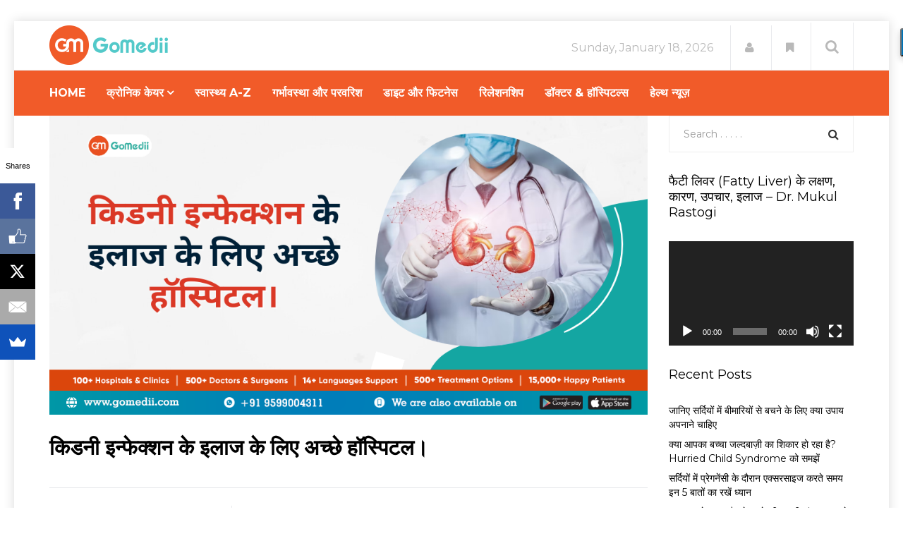

--- FILE ---
content_type: text/html; charset=UTF-8
request_url: https://gomedii.com/blogs/hindi/tag/%E0%A4%95%E0%A4%BF%E0%A4%A1%E0%A4%A8%E0%A5%80-%E0%A4%87%E0%A4%A8%E0%A5%8D%E0%A4%AB%E0%A5%87%E0%A4%95%E0%A5%8D%E0%A4%B6%E0%A4%A8-%E0%A4%95%E0%A5%87-%E0%A4%95%E0%A4%BE%E0%A4%B0%E0%A4%A3/
body_size: 29258
content:
<!DOCTYPE html>
<html lang="en-US">

<head>
  <meta charset="UTF-8">
  <meta name="viewport" content="width=device-width, initial-scale=1.0">
          <link rel="shortcut icon" href="https://hindi-blog.s3.amazonaws.com/uploads/2020/09/Logo_Favicon-copy.png" type="image/x-icon"/>
      
  <link rel="profile" href="http://gmpg.org/xfn/11">
  <link rel="pingback" href="https://gomedii.com/blogs/hindi/xmlrpc.php">
  <link rel="stylesheet" type="text/css" media="screen, print" href="https://gomedii.com/blogs/hindi/wp-content/themes/newedge/style.css" />
 
  <meta name='robots' content='index, follow, max-image-preview:large, max-snippet:-1, max-video-preview:-1' />

	<!-- This site is optimized with the Yoast SEO plugin v21.8.1 - https://yoast.com/wordpress/plugins/seo/ -->
	<title>किडनी इन्फेक्शन के कारण Archives - Best Hindi Health Tips (हेल्थ टिप्स), Healthcare Blog - News | GoMedii</title>
	<link rel="canonical" href="https://gomedii.com/blogs/hindi/tag/किडनी-इन्फेक्शन-के-कारण/" />
	<meta property="og:locale" content="en_US" />
	<meta property="og:type" content="article" />
	<meta property="og:title" content="किडनी इन्फेक्शन के कारण Archives - Best Hindi Health Tips (हेल्थ टिप्स), Healthcare Blog - News | GoMedii" />
	<meta property="og:url" content="https://gomedii.com/blogs/hindi/tag/किडनी-इन्फेक्शन-के-कारण/" />
	<meta property="og:site_name" content="Best Hindi Health Tips (हेल्थ टिप्स), Healthcare Blog - News | GoMedii" />
	<meta name="twitter:card" content="summary_large_image" />
	<script type="application/ld+json" class="yoast-schema-graph">{"@context":"https://schema.org","@graph":[{"@type":"CollectionPage","@id":"https://gomedii.com/blogs/hindi/tag/%e0%a4%95%e0%a4%bf%e0%a4%a1%e0%a4%a8%e0%a5%80-%e0%a4%87%e0%a4%a8%e0%a5%8d%e0%a4%ab%e0%a5%87%e0%a4%95%e0%a5%8d%e0%a4%b6%e0%a4%a8-%e0%a4%95%e0%a5%87-%e0%a4%95%e0%a4%be%e0%a4%b0%e0%a4%a3/","url":"https://gomedii.com/blogs/hindi/tag/%e0%a4%95%e0%a4%bf%e0%a4%a1%e0%a4%a8%e0%a5%80-%e0%a4%87%e0%a4%a8%e0%a5%8d%e0%a4%ab%e0%a5%87%e0%a4%95%e0%a5%8d%e0%a4%b6%e0%a4%a8-%e0%a4%95%e0%a5%87-%e0%a4%95%e0%a4%be%e0%a4%b0%e0%a4%a3/","name":"किडनी इन्फेक्शन के कारण Archives - Best Hindi Health Tips (हेल्थ टिप्स), Healthcare Blog - News | GoMedii","isPartOf":{"@id":"https://gomedii.com/blogs/hindi/#website"},"primaryImageOfPage":{"@id":"https://gomedii.com/blogs/hindi/tag/%e0%a4%95%e0%a4%bf%e0%a4%a1%e0%a4%a8%e0%a5%80-%e0%a4%87%e0%a4%a8%e0%a5%8d%e0%a4%ab%e0%a5%87%e0%a4%95%e0%a5%8d%e0%a4%b6%e0%a4%a8-%e0%a4%95%e0%a5%87-%e0%a4%95%e0%a4%be%e0%a4%b0%e0%a4%a3/#primaryimage"},"image":{"@id":"https://gomedii.com/blogs/hindi/tag/%e0%a4%95%e0%a4%bf%e0%a4%a1%e0%a4%a8%e0%a5%80-%e0%a4%87%e0%a4%a8%e0%a5%8d%e0%a4%ab%e0%a5%87%e0%a4%95%e0%a5%8d%e0%a4%b6%e0%a4%a8-%e0%a4%95%e0%a5%87-%e0%a4%95%e0%a4%be%e0%a4%b0%e0%a4%a3/#primaryimage"},"thumbnailUrl":"https://hindi-blog.s3.amazonaws.com/uploads/2023/03/BREAST-cancer-1.png","breadcrumb":{"@id":"https://gomedii.com/blogs/hindi/tag/%e0%a4%95%e0%a4%bf%e0%a4%a1%e0%a4%a8%e0%a5%80-%e0%a4%87%e0%a4%a8%e0%a5%8d%e0%a4%ab%e0%a5%87%e0%a4%95%e0%a5%8d%e0%a4%b6%e0%a4%a8-%e0%a4%95%e0%a5%87-%e0%a4%95%e0%a4%be%e0%a4%b0%e0%a4%a3/#breadcrumb"},"inLanguage":"en-US"},{"@type":"ImageObject","inLanguage":"en-US","@id":"https://gomedii.com/blogs/hindi/tag/%e0%a4%95%e0%a4%bf%e0%a4%a1%e0%a4%a8%e0%a5%80-%e0%a4%87%e0%a4%a8%e0%a5%8d%e0%a4%ab%e0%a5%87%e0%a4%95%e0%a5%8d%e0%a4%b6%e0%a4%a8-%e0%a4%95%e0%a5%87-%e0%a4%95%e0%a4%be%e0%a4%b0%e0%a4%a3/#primaryimage","url":"https://hindi-blog.s3.amazonaws.com/uploads/2023/03/BREAST-cancer-1.png","contentUrl":"https://hindi-blog.s3.amazonaws.com/uploads/2023/03/BREAST-cancer-1.png","width":1024,"height":512},{"@type":"BreadcrumbList","@id":"https://gomedii.com/blogs/hindi/tag/%e0%a4%95%e0%a4%bf%e0%a4%a1%e0%a4%a8%e0%a5%80-%e0%a4%87%e0%a4%a8%e0%a5%8d%e0%a4%ab%e0%a5%87%e0%a4%95%e0%a5%8d%e0%a4%b6%e0%a4%a8-%e0%a4%95%e0%a5%87-%e0%a4%95%e0%a4%be%e0%a4%b0%e0%a4%a3/#breadcrumb","itemListElement":[{"@type":"ListItem","position":1,"name":"Home","item":"https://gomedii.com/blogs/hindi/"},{"@type":"ListItem","position":2,"name":"किडनी इन्फेक्शन के कारण"}]},{"@type":"WebSite","@id":"https://gomedii.com/blogs/hindi/#website","url":"https://gomedii.com/blogs/hindi/","name":"Best Hindi Health Tips (हेल्थ टिप्स), Healthcare Blog - News | GoMedii","description":"Best Hindi Health Tips","publisher":{"@id":"https://gomedii.com/blogs/hindi/#organization"},"potentialAction":[{"@type":"SearchAction","target":{"@type":"EntryPoint","urlTemplate":"https://gomedii.com/blogs/hindi/?s={search_term_string}"},"query-input":"required name=search_term_string"}],"inLanguage":"en-US"},{"@type":"Organization","@id":"https://gomedii.com/blogs/hindi/#organization","name":"GoMedii","url":"https://gomedii.com/blogs/hindi/","logo":{"@type":"ImageObject","inLanguage":"en-US","@id":"https://gomedii.com/blogs/hindi/#/schema/logo/image/","url":"https://hindi-blog.s3.amazonaws.com/uploads/2018/04/logo.png","contentUrl":"https://hindi-blog.s3.amazonaws.com/uploads/2018/04/logo.png","width":170,"height":60,"caption":"GoMedii"},"image":{"@id":"https://gomedii.com/blogs/hindi/#/schema/logo/image/"}}]}</script>
	<!-- / Yoast SEO plugin. -->


<link rel='dns-prefetch' href='//hindi-blog.s3.amazonaws.com' />
<link rel='dns-prefetch' href='//fonts.googleapis.com' />
<link rel="alternate" type="application/rss+xml" title="Best Hindi Health Tips (हेल्थ टिप्स), Healthcare Blog - News | GoMedii &raquo; Feed" href="https://gomedii.com/blogs/hindi/feed/" />
<link rel="alternate" type="application/rss+xml" title="Best Hindi Health Tips (हेल्थ टिप्स), Healthcare Blog - News | GoMedii &raquo; Comments Feed" href="https://gomedii.com/blogs/hindi/comments/feed/" />
<link rel="alternate" type="application/rss+xml" title="Best Hindi Health Tips (हेल्थ टिप्स), Healthcare Blog - News | GoMedii &raquo; किडनी इन्फेक्शन के कारण Tag Feed" href="https://gomedii.com/blogs/hindi/tag/%e0%a4%95%e0%a4%bf%e0%a4%a1%e0%a4%a8%e0%a5%80-%e0%a4%87%e0%a4%a8%e0%a5%8d%e0%a4%ab%e0%a5%87%e0%a4%95%e0%a5%8d%e0%a4%b6%e0%a4%a8-%e0%a4%95%e0%a5%87-%e0%a4%95%e0%a4%be%e0%a4%b0%e0%a4%a3/feed/" />
		<!-- This site uses the Google Analytics by MonsterInsights plugin v9.11.1 - Using Analytics tracking - https://www.monsterinsights.com/ -->
		<!-- Note: MonsterInsights is not currently configured on this site. The site owner needs to authenticate with Google Analytics in the MonsterInsights settings panel. -->
					<!-- No tracking code set -->
				<!-- / Google Analytics by MonsterInsights -->
		<script type="text/javascript">
window._wpemojiSettings = {"baseUrl":"https:\/\/s.w.org\/images\/core\/emoji\/14.0.0\/72x72\/","ext":".png","svgUrl":"https:\/\/s.w.org\/images\/core\/emoji\/14.0.0\/svg\/","svgExt":".svg","source":{"concatemoji":"https:\/\/gomedii.com\/blogs\/hindi\/wp-includes\/js\/wp-emoji-release.min.js?ver=6.1.9"}};
/*! This file is auto-generated */
!function(e,a,t){var n,r,o,i=a.createElement("canvas"),p=i.getContext&&i.getContext("2d");function s(e,t){var a=String.fromCharCode,e=(p.clearRect(0,0,i.width,i.height),p.fillText(a.apply(this,e),0,0),i.toDataURL());return p.clearRect(0,0,i.width,i.height),p.fillText(a.apply(this,t),0,0),e===i.toDataURL()}function c(e){var t=a.createElement("script");t.src=e,t.defer=t.type="text/javascript",a.getElementsByTagName("head")[0].appendChild(t)}for(o=Array("flag","emoji"),t.supports={everything:!0,everythingExceptFlag:!0},r=0;r<o.length;r++)t.supports[o[r]]=function(e){if(p&&p.fillText)switch(p.textBaseline="top",p.font="600 32px Arial",e){case"flag":return s([127987,65039,8205,9895,65039],[127987,65039,8203,9895,65039])?!1:!s([55356,56826,55356,56819],[55356,56826,8203,55356,56819])&&!s([55356,57332,56128,56423,56128,56418,56128,56421,56128,56430,56128,56423,56128,56447],[55356,57332,8203,56128,56423,8203,56128,56418,8203,56128,56421,8203,56128,56430,8203,56128,56423,8203,56128,56447]);case"emoji":return!s([129777,127995,8205,129778,127999],[129777,127995,8203,129778,127999])}return!1}(o[r]),t.supports.everything=t.supports.everything&&t.supports[o[r]],"flag"!==o[r]&&(t.supports.everythingExceptFlag=t.supports.everythingExceptFlag&&t.supports[o[r]]);t.supports.everythingExceptFlag=t.supports.everythingExceptFlag&&!t.supports.flag,t.DOMReady=!1,t.readyCallback=function(){t.DOMReady=!0},t.supports.everything||(n=function(){t.readyCallback()},a.addEventListener?(a.addEventListener("DOMContentLoaded",n,!1),e.addEventListener("load",n,!1)):(e.attachEvent("onload",n),a.attachEvent("onreadystatechange",function(){"complete"===a.readyState&&t.readyCallback()})),(e=t.source||{}).concatemoji?c(e.concatemoji):e.wpemoji&&e.twemoji&&(c(e.twemoji),c(e.wpemoji)))}(window,document,window._wpemojiSettings);
</script>
<style type="text/css">
img.wp-smiley,
img.emoji {
	display: inline !important;
	border: none !important;
	box-shadow: none !important;
	height: 1em !important;
	width: 1em !important;
	margin: 0 0.07em !important;
	vertical-align: -0.1em !important;
	background: none !important;
	padding: 0 !important;
}
</style>
	<link rel='stylesheet' id='wp-block-library-css' href='https://gomedii.com/blogs/hindi/wp-includes/css/dist/block-library/style.min.css?ver=6.1.9' type='text/css' media='all' />
<link rel='stylesheet' id='classic-theme-styles-css' href='https://gomedii.com/blogs/hindi/wp-includes/css/classic-themes.min.css?ver=1' type='text/css' media='all' />
<style id='global-styles-inline-css' type='text/css'>
body{--wp--preset--color--black: #000000;--wp--preset--color--cyan-bluish-gray: #abb8c3;--wp--preset--color--white: #ffffff;--wp--preset--color--pale-pink: #f78da7;--wp--preset--color--vivid-red: #cf2e2e;--wp--preset--color--luminous-vivid-orange: #ff6900;--wp--preset--color--luminous-vivid-amber: #fcb900;--wp--preset--color--light-green-cyan: #7bdcb5;--wp--preset--color--vivid-green-cyan: #00d084;--wp--preset--color--pale-cyan-blue: #8ed1fc;--wp--preset--color--vivid-cyan-blue: #0693e3;--wp--preset--color--vivid-purple: #9b51e0;--wp--preset--gradient--vivid-cyan-blue-to-vivid-purple: linear-gradient(135deg,rgba(6,147,227,1) 0%,rgb(155,81,224) 100%);--wp--preset--gradient--light-green-cyan-to-vivid-green-cyan: linear-gradient(135deg,rgb(122,220,180) 0%,rgb(0,208,130) 100%);--wp--preset--gradient--luminous-vivid-amber-to-luminous-vivid-orange: linear-gradient(135deg,rgba(252,185,0,1) 0%,rgba(255,105,0,1) 100%);--wp--preset--gradient--luminous-vivid-orange-to-vivid-red: linear-gradient(135deg,rgba(255,105,0,1) 0%,rgb(207,46,46) 100%);--wp--preset--gradient--very-light-gray-to-cyan-bluish-gray: linear-gradient(135deg,rgb(238,238,238) 0%,rgb(169,184,195) 100%);--wp--preset--gradient--cool-to-warm-spectrum: linear-gradient(135deg,rgb(74,234,220) 0%,rgb(151,120,209) 20%,rgb(207,42,186) 40%,rgb(238,44,130) 60%,rgb(251,105,98) 80%,rgb(254,248,76) 100%);--wp--preset--gradient--blush-light-purple: linear-gradient(135deg,rgb(255,206,236) 0%,rgb(152,150,240) 100%);--wp--preset--gradient--blush-bordeaux: linear-gradient(135deg,rgb(254,205,165) 0%,rgb(254,45,45) 50%,rgb(107,0,62) 100%);--wp--preset--gradient--luminous-dusk: linear-gradient(135deg,rgb(255,203,112) 0%,rgb(199,81,192) 50%,rgb(65,88,208) 100%);--wp--preset--gradient--pale-ocean: linear-gradient(135deg,rgb(255,245,203) 0%,rgb(182,227,212) 50%,rgb(51,167,181) 100%);--wp--preset--gradient--electric-grass: linear-gradient(135deg,rgb(202,248,128) 0%,rgb(113,206,126) 100%);--wp--preset--gradient--midnight: linear-gradient(135deg,rgb(2,3,129) 0%,rgb(40,116,252) 100%);--wp--preset--duotone--dark-grayscale: url('#wp-duotone-dark-grayscale');--wp--preset--duotone--grayscale: url('#wp-duotone-grayscale');--wp--preset--duotone--purple-yellow: url('#wp-duotone-purple-yellow');--wp--preset--duotone--blue-red: url('#wp-duotone-blue-red');--wp--preset--duotone--midnight: url('#wp-duotone-midnight');--wp--preset--duotone--magenta-yellow: url('#wp-duotone-magenta-yellow');--wp--preset--duotone--purple-green: url('#wp-duotone-purple-green');--wp--preset--duotone--blue-orange: url('#wp-duotone-blue-orange');--wp--preset--font-size--small: 13px;--wp--preset--font-size--medium: 20px;--wp--preset--font-size--large: 36px;--wp--preset--font-size--x-large: 42px;--wp--preset--spacing--20: 0.44rem;--wp--preset--spacing--30: 0.67rem;--wp--preset--spacing--40: 1rem;--wp--preset--spacing--50: 1.5rem;--wp--preset--spacing--60: 2.25rem;--wp--preset--spacing--70: 3.38rem;--wp--preset--spacing--80: 5.06rem;}:where(.is-layout-flex){gap: 0.5em;}body .is-layout-flow > .alignleft{float: left;margin-inline-start: 0;margin-inline-end: 2em;}body .is-layout-flow > .alignright{float: right;margin-inline-start: 2em;margin-inline-end: 0;}body .is-layout-flow > .aligncenter{margin-left: auto !important;margin-right: auto !important;}body .is-layout-constrained > .alignleft{float: left;margin-inline-start: 0;margin-inline-end: 2em;}body .is-layout-constrained > .alignright{float: right;margin-inline-start: 2em;margin-inline-end: 0;}body .is-layout-constrained > .aligncenter{margin-left: auto !important;margin-right: auto !important;}body .is-layout-constrained > :where(:not(.alignleft):not(.alignright):not(.alignfull)){max-width: var(--wp--style--global--content-size);margin-left: auto !important;margin-right: auto !important;}body .is-layout-constrained > .alignwide{max-width: var(--wp--style--global--wide-size);}body .is-layout-flex{display: flex;}body .is-layout-flex{flex-wrap: wrap;align-items: center;}body .is-layout-flex > *{margin: 0;}:where(.wp-block-columns.is-layout-flex){gap: 2em;}.has-black-color{color: var(--wp--preset--color--black) !important;}.has-cyan-bluish-gray-color{color: var(--wp--preset--color--cyan-bluish-gray) !important;}.has-white-color{color: var(--wp--preset--color--white) !important;}.has-pale-pink-color{color: var(--wp--preset--color--pale-pink) !important;}.has-vivid-red-color{color: var(--wp--preset--color--vivid-red) !important;}.has-luminous-vivid-orange-color{color: var(--wp--preset--color--luminous-vivid-orange) !important;}.has-luminous-vivid-amber-color{color: var(--wp--preset--color--luminous-vivid-amber) !important;}.has-light-green-cyan-color{color: var(--wp--preset--color--light-green-cyan) !important;}.has-vivid-green-cyan-color{color: var(--wp--preset--color--vivid-green-cyan) !important;}.has-pale-cyan-blue-color{color: var(--wp--preset--color--pale-cyan-blue) !important;}.has-vivid-cyan-blue-color{color: var(--wp--preset--color--vivid-cyan-blue) !important;}.has-vivid-purple-color{color: var(--wp--preset--color--vivid-purple) !important;}.has-black-background-color{background-color: var(--wp--preset--color--black) !important;}.has-cyan-bluish-gray-background-color{background-color: var(--wp--preset--color--cyan-bluish-gray) !important;}.has-white-background-color{background-color: var(--wp--preset--color--white) !important;}.has-pale-pink-background-color{background-color: var(--wp--preset--color--pale-pink) !important;}.has-vivid-red-background-color{background-color: var(--wp--preset--color--vivid-red) !important;}.has-luminous-vivid-orange-background-color{background-color: var(--wp--preset--color--luminous-vivid-orange) !important;}.has-luminous-vivid-amber-background-color{background-color: var(--wp--preset--color--luminous-vivid-amber) !important;}.has-light-green-cyan-background-color{background-color: var(--wp--preset--color--light-green-cyan) !important;}.has-vivid-green-cyan-background-color{background-color: var(--wp--preset--color--vivid-green-cyan) !important;}.has-pale-cyan-blue-background-color{background-color: var(--wp--preset--color--pale-cyan-blue) !important;}.has-vivid-cyan-blue-background-color{background-color: var(--wp--preset--color--vivid-cyan-blue) !important;}.has-vivid-purple-background-color{background-color: var(--wp--preset--color--vivid-purple) !important;}.has-black-border-color{border-color: var(--wp--preset--color--black) !important;}.has-cyan-bluish-gray-border-color{border-color: var(--wp--preset--color--cyan-bluish-gray) !important;}.has-white-border-color{border-color: var(--wp--preset--color--white) !important;}.has-pale-pink-border-color{border-color: var(--wp--preset--color--pale-pink) !important;}.has-vivid-red-border-color{border-color: var(--wp--preset--color--vivid-red) !important;}.has-luminous-vivid-orange-border-color{border-color: var(--wp--preset--color--luminous-vivid-orange) !important;}.has-luminous-vivid-amber-border-color{border-color: var(--wp--preset--color--luminous-vivid-amber) !important;}.has-light-green-cyan-border-color{border-color: var(--wp--preset--color--light-green-cyan) !important;}.has-vivid-green-cyan-border-color{border-color: var(--wp--preset--color--vivid-green-cyan) !important;}.has-pale-cyan-blue-border-color{border-color: var(--wp--preset--color--pale-cyan-blue) !important;}.has-vivid-cyan-blue-border-color{border-color: var(--wp--preset--color--vivid-cyan-blue) !important;}.has-vivid-purple-border-color{border-color: var(--wp--preset--color--vivid-purple) !important;}.has-vivid-cyan-blue-to-vivid-purple-gradient-background{background: var(--wp--preset--gradient--vivid-cyan-blue-to-vivid-purple) !important;}.has-light-green-cyan-to-vivid-green-cyan-gradient-background{background: var(--wp--preset--gradient--light-green-cyan-to-vivid-green-cyan) !important;}.has-luminous-vivid-amber-to-luminous-vivid-orange-gradient-background{background: var(--wp--preset--gradient--luminous-vivid-amber-to-luminous-vivid-orange) !important;}.has-luminous-vivid-orange-to-vivid-red-gradient-background{background: var(--wp--preset--gradient--luminous-vivid-orange-to-vivid-red) !important;}.has-very-light-gray-to-cyan-bluish-gray-gradient-background{background: var(--wp--preset--gradient--very-light-gray-to-cyan-bluish-gray) !important;}.has-cool-to-warm-spectrum-gradient-background{background: var(--wp--preset--gradient--cool-to-warm-spectrum) !important;}.has-blush-light-purple-gradient-background{background: var(--wp--preset--gradient--blush-light-purple) !important;}.has-blush-bordeaux-gradient-background{background: var(--wp--preset--gradient--blush-bordeaux) !important;}.has-luminous-dusk-gradient-background{background: var(--wp--preset--gradient--luminous-dusk) !important;}.has-pale-ocean-gradient-background{background: var(--wp--preset--gradient--pale-ocean) !important;}.has-electric-grass-gradient-background{background: var(--wp--preset--gradient--electric-grass) !important;}.has-midnight-gradient-background{background: var(--wp--preset--gradient--midnight) !important;}.has-small-font-size{font-size: var(--wp--preset--font-size--small) !important;}.has-medium-font-size{font-size: var(--wp--preset--font-size--medium) !important;}.has-large-font-size{font-size: var(--wp--preset--font-size--large) !important;}.has-x-large-font-size{font-size: var(--wp--preset--font-size--x-large) !important;}
.wp-block-navigation a:where(:not(.wp-element-button)){color: inherit;}
:where(.wp-block-columns.is-layout-flex){gap: 2em;}
.wp-block-pullquote{font-size: 1.5em;line-height: 1.6;}
</style>
<link rel='stylesheet' id='contact-form-7-css' href='https://gomedii.com/blogs/hindi/wp-content/plugins/contact-form-7/includes/css/styles.css?ver=5.1.3' type='text/css' media='all' />
<link rel='stylesheet' id='rs-plugin-settings-css' href='https://gomedii.com/blogs/hindi/wp-content/plugins/revslider/public/assets/css/settings.css?ver=5.4.8' type='text/css' media='all' />
<style id='rs-plugin-settings-inline-css' type='text/css'>
#rs-demo-id {}
</style>
<link rel='stylesheet' id='themeum-core-css' href='https://gomedii.com/blogs/hindi/wp-content/plugins/themeum-core/assets/css/themeum-core.css?ver=6.1.9' type='text/css' media='all' />
<link rel='stylesheet' id='themeum-poll-css' href='https://gomedii.com/blogs/hindi/wp-content/plugins/themeum-poll/assets/css/themeum-poll.css?ver=6.1.9' type='text/css' media='all' />
<link rel='stylesheet' id='thm-style-css' href='https://gomedii.com/blogs/hindi/wp-content/themes/newedge/style.css?ver=6.1.9' type='text/css' media='all' />
<link rel='stylesheet' id='buttons-css' href='https://gomedii.com/blogs/hindi/wp-includes/css/buttons.min.css?ver=6.1.9' type='text/css' media='all' />
<link rel='stylesheet' id='dashicons-css' href='https://gomedii.com/blogs/hindi/wp-includes/css/dashicons.min.css?ver=6.1.9' type='text/css' media='all' />
<link rel='stylesheet' id='mediaelement-css' href='https://gomedii.com/blogs/hindi/wp-includes/js/mediaelement/mediaelementplayer-legacy.min.css?ver=4.2.17' type='text/css' media='all' />
<link rel='stylesheet' id='wp-mediaelement-css' href='https://gomedii.com/blogs/hindi/wp-includes/js/mediaelement/wp-mediaelement.min.css?ver=6.1.9' type='text/css' media='all' />
<link rel='stylesheet' id='media-views-css' href='https://gomedii.com/blogs/hindi/wp-includes/css/media-views.min.css?ver=6.1.9' type='text/css' media='all' />
<link rel='stylesheet' id='imgareaselect-css' href='https://gomedii.com/blogs/hindi/wp-includes/js/imgareaselect/imgareaselect.css?ver=0.9.8' type='text/css' media='all' />
<link rel='stylesheet' id='themeum-preset-css' href='https://gomedii.com/blogs/hindi/wp-content/themes/newedge/css/presets/preset1.css?ver=6.1.9' type='text/css' media='all' />
<link rel='stylesheet' id='quick-preset-css' href='https://gomedii.com/blogs/hindi/wp-content/themes/newedge/quick-preset.php?ver=6.1.9' type='text/css' media='all' />
<link rel='stylesheet' id='quick-style-css' href='https://gomedii.com/blogs/hindi/wp-content/themes/newedge/quick-style.php?ver=6.1.9' type='text/css' media='all' />
<link rel='stylesheet' id='jquery-lazyloadxt-spinner-css-css' href='//gomedii.com/blogs/hindi/wp-content/plugins/a3-lazy-load/assets/css/jquery.lazyloadxt.spinner.css?ver=6.1.9' type='text/css' media='all' />
<link rel='stylesheet' id='a3a3_lazy_load-css' href='//hindi-blog.s3.amazonaws.com/uploads/sass/a3_lazy_load.min.css?ver=1548670397' type='text/css' media='all' />
<link rel='stylesheet' id='redux-google-fonts-themeum_options-css' href='https://fonts.googleapis.com/css?family=Montserrat%3A400%2C700&#038;subset=latin&#038;ver=1768552706' type='text/css' media='all' />
<script type='text/javascript' src='https://gomedii.com/blogs/hindi/wp-includes/js/jquery/jquery.min.js?ver=3.6.1' id='jquery-core-js'></script>
<script type='text/javascript' src='https://gomedii.com/blogs/hindi/wp-includes/js/jquery/jquery-migrate.min.js?ver=3.3.2' id='jquery-migrate-js'></script>
<script type='text/javascript' id='ajax-login-script-js-extra'>
/* <![CDATA[ */
var ajax_login_object = {"ajaxurl":"https:\/\/gomedii.com\/blogs\/hindi\/wp-admin\/admin-ajax.php","redirecturl":"https:\/\/gomedii.com\/blogs\/hindi\/","loadingmessage":"Sending user info, please wait..."};
/* ]]> */
</script>
<script type='text/javascript' src='https://gomedii.com/blogs/hindi/wp-content/themes/newedge/js/ajax-login-script.js?ver=6.1.9' id='ajax-login-script-js'></script>
<script type='text/javascript' src='https://gomedii.com/blogs/hindi/wp-content/plugins/revslider/public/assets/js/jquery.themepunch.tools.min.js?ver=5.4.8' id='tp-tools-js'></script>
<script type='text/javascript' src='https://gomedii.com/blogs/hindi/wp-content/plugins/revslider/public/assets/js/jquery.themepunch.revolution.min.js?ver=5.4.8' id='revmin-js'></script>
<script type='text/javascript' src='https://gomedii.com/blogs/hindi/wp-content/plugins/themeum-core/assets/js/main.js?ver=6.1.9' id='themeum-core-js-js'></script>
<script type='text/javascript' src='https://gomedii.com/blogs/hindi/wp-content/plugins/themeum-poll/assets/js/main.js?ver=6.1.9' id='themeum-poll-js-js'></script>
<script type='text/javascript' id='utils-js-extra'>
/* <![CDATA[ */
var userSettings = {"url":"\/blogs\/hindi\/","uid":"0","time":"1768696929","secure":"1"};
/* ]]> */
</script>
<script type='text/javascript' src='https://gomedii.com/blogs/hindi/wp-includes/js/utils.min.js?ver=6.1.9' id='utils-js'></script>
<script type='text/javascript' src='https://gomedii.com/blogs/hindi/wp-includes/js/plupload/moxie.min.js?ver=1.3.5' id='moxiejs-js'></script>
<script type='text/javascript' src='https://gomedii.com/blogs/hindi/wp-includes/js/plupload/plupload.min.js?ver=2.1.9' id='plupload-js'></script>
<!--[if lt IE 8]>
<script type='text/javascript' src='https://gomedii.com/blogs/hindi/wp-includes/js/json2.min.js?ver=2015-05-03' id='json2-js'></script>
<![endif]-->
<link rel="https://api.w.org/" href="https://gomedii.com/blogs/hindi/wp-json/" /><link rel="alternate" type="application/json" href="https://gomedii.com/blogs/hindi/wp-json/wp/v2/tags/13292" /><link rel="EditURI" type="application/rsd+xml" title="RSD" href="https://gomedii.com/blogs/hindi/xmlrpc.php?rsd" />
<link rel="wlwmanifest" type="application/wlwmanifest+xml" href="https://gomedii.com/blogs/hindi/wp-includes/wlwmanifest.xml" />
<meta name="generator" content="WordPress 6.1.9" />
<meta name="generator" content="Powered by WPBakery Page Builder - drag and drop page builder for WordPress."/>
<!--[if lte IE 9]><link rel="stylesheet" type="text/css" href="https://gomedii.com/blogs/hindi/wp-content/plugins/js_composer/assets/css/vc_lte_ie9.min.css" media="screen"><![endif]--><meta name="generator" content="Powered by Slider Revolution 5.4.8 - responsive, Mobile-Friendly Slider Plugin for WordPress with comfortable drag and drop interface." />
<style type="text/css">.saboxplugin-wrap{-webkit-box-sizing:border-box;-moz-box-sizing:border-box;-ms-box-sizing:border-box;box-sizing:border-box;border:1px solid #eee;width:100%;clear:both;display:block;overflow:hidden;word-wrap:break-word;position:relative}.saboxplugin-wrap .saboxplugin-gravatar{float:left;padding:0 20px 20px 20px}.saboxplugin-wrap .saboxplugin-gravatar img{max-width:100px;height:auto;border-radius:0;}.saboxplugin-wrap .saboxplugin-authorname{font-size:18px;line-height:1;margin:20px 0 0 20px;display:block}.saboxplugin-wrap .saboxplugin-authorname a{text-decoration:none}.saboxplugin-wrap .saboxplugin-authorname a:focus{outline:0}.saboxplugin-wrap .saboxplugin-desc{display:block;margin:5px 20px}.saboxplugin-wrap .saboxplugin-desc a{text-decoration:underline}.saboxplugin-wrap .saboxplugin-desc p{margin:5px 0 12px}.saboxplugin-wrap .saboxplugin-web{margin:0 20px 15px;text-align:left}.saboxplugin-wrap .sab-web-position{text-align:right}.saboxplugin-wrap .saboxplugin-web a{color:#ccc;text-decoration:none}.saboxplugin-wrap .saboxplugin-socials{position:relative;display:block;background:#fcfcfc;padding:5px;border-top:1px solid #eee}.saboxplugin-wrap .saboxplugin-socials a svg{width:20px;height:20px}.saboxplugin-wrap .saboxplugin-socials a svg .st2{fill:#fff; transform-origin:center center;}.saboxplugin-wrap .saboxplugin-socials a svg .st1{fill:rgba(0,0,0,.3)}.saboxplugin-wrap .saboxplugin-socials a:hover{opacity:.8;-webkit-transition:opacity .4s;-moz-transition:opacity .4s;-o-transition:opacity .4s;transition:opacity .4s;box-shadow:none!important;-webkit-box-shadow:none!important}.saboxplugin-wrap .saboxplugin-socials .saboxplugin-icon-color{box-shadow:none;padding:0;border:0;-webkit-transition:opacity .4s;-moz-transition:opacity .4s;-o-transition:opacity .4s;transition:opacity .4s;display:inline-block;color:#fff;font-size:0;text-decoration:inherit;margin:5px;-webkit-border-radius:0;-moz-border-radius:0;-ms-border-radius:0;-o-border-radius:0;border-radius:0;overflow:hidden}.saboxplugin-wrap .saboxplugin-socials .saboxplugin-icon-grey{text-decoration:inherit;box-shadow:none;position:relative;display:-moz-inline-stack;display:inline-block;vertical-align:middle;zoom:1;margin:10px 5px;color:#444;fill:#444}.clearfix:after,.clearfix:before{content:' ';display:table;line-height:0;clear:both}.ie7 .clearfix{zoom:1}.saboxplugin-socials.sabox-colored .saboxplugin-icon-color .sab-twitch{border-color:#38245c}.saboxplugin-socials.sabox-colored .saboxplugin-icon-color .sab-addthis{border-color:#e91c00}.saboxplugin-socials.sabox-colored .saboxplugin-icon-color .sab-behance{border-color:#003eb0}.saboxplugin-socials.sabox-colored .saboxplugin-icon-color .sab-delicious{border-color:#06c}.saboxplugin-socials.sabox-colored .saboxplugin-icon-color .sab-deviantart{border-color:#036824}.saboxplugin-socials.sabox-colored .saboxplugin-icon-color .sab-digg{border-color:#00327c}.saboxplugin-socials.sabox-colored .saboxplugin-icon-color .sab-dribbble{border-color:#ba1655}.saboxplugin-socials.sabox-colored .saboxplugin-icon-color .sab-facebook{border-color:#1e2e4f}.saboxplugin-socials.sabox-colored .saboxplugin-icon-color .sab-flickr{border-color:#003576}.saboxplugin-socials.sabox-colored .saboxplugin-icon-color .sab-github{border-color:#264874}.saboxplugin-socials.sabox-colored .saboxplugin-icon-color .sab-google{border-color:#0b51c5}.saboxplugin-socials.sabox-colored .saboxplugin-icon-color .sab-googleplus{border-color:#96271a}.saboxplugin-socials.sabox-colored .saboxplugin-icon-color .sab-html5{border-color:#902e13}.saboxplugin-socials.sabox-colored .saboxplugin-icon-color .sab-instagram{border-color:#1630aa}.saboxplugin-socials.sabox-colored .saboxplugin-icon-color .sab-linkedin{border-color:#00344f}.saboxplugin-socials.sabox-colored .saboxplugin-icon-color .sab-pinterest{border-color:#5b040e}.saboxplugin-socials.sabox-colored .saboxplugin-icon-color .sab-reddit{border-color:#992900}.saboxplugin-socials.sabox-colored .saboxplugin-icon-color .sab-rss{border-color:#a43b0a}.saboxplugin-socials.sabox-colored .saboxplugin-icon-color .sab-sharethis{border-color:#5d8420}.saboxplugin-socials.sabox-colored .saboxplugin-icon-color .sab-skype{border-color:#00658a}.saboxplugin-socials.sabox-colored .saboxplugin-icon-color .sab-soundcloud{border-color:#995200}.saboxplugin-socials.sabox-colored .saboxplugin-icon-color .sab-spotify{border-color:#0f612c}.saboxplugin-socials.sabox-colored .saboxplugin-icon-color .sab-stackoverflow{border-color:#a95009}.saboxplugin-socials.sabox-colored .saboxplugin-icon-color .sab-steam{border-color:#006388}.saboxplugin-socials.sabox-colored .saboxplugin-icon-color .sab-user_email{border-color:#b84e05}.saboxplugin-socials.sabox-colored .saboxplugin-icon-color .sab-stumbleUpon{border-color:#9b280e}.saboxplugin-socials.sabox-colored .saboxplugin-icon-color .sab-tumblr{border-color:#10151b}.saboxplugin-socials.sabox-colored .saboxplugin-icon-color .sab-twitter{border-color:#0967a0}.saboxplugin-socials.sabox-colored .saboxplugin-icon-color .sab-vimeo{border-color:#0d7091}.saboxplugin-socials.sabox-colored .saboxplugin-icon-color .sab-windows{border-color:#003f71}.saboxplugin-socials.sabox-colored .saboxplugin-icon-color .sab-whatsapp{border-color:#003f71}.saboxplugin-socials.sabox-colored .saboxplugin-icon-color .sab-wordpress{border-color:#0f3647}.saboxplugin-socials.sabox-colored .saboxplugin-icon-color .sab-yahoo{border-color:#14002d}.saboxplugin-socials.sabox-colored .saboxplugin-icon-color .sab-youtube{border-color:#900}.saboxplugin-socials.sabox-colored .saboxplugin-icon-color .sab-xing{border-color:#000202}.saboxplugin-socials.sabox-colored .saboxplugin-icon-color .sab-mixcloud{border-color:#2475a0}.saboxplugin-socials.sabox-colored .saboxplugin-icon-color .sab-vk{border-color:#243549}.saboxplugin-socials.sabox-colored .saboxplugin-icon-color .sab-medium{border-color:#00452c}.saboxplugin-socials.sabox-colored .saboxplugin-icon-color .sab-quora{border-color:#420e00}.saboxplugin-socials.sabox-colored .saboxplugin-icon-color .sab-meetup{border-color:#9b181c}.saboxplugin-socials.sabox-colored .saboxplugin-icon-color .sab-goodreads{border-color:#000}.saboxplugin-socials.sabox-colored .saboxplugin-icon-color .sab-snapchat{border-color:#999700}.saboxplugin-socials.sabox-colored .saboxplugin-icon-color .sab-500px{border-color:#00557f}.saboxplugin-socials.sabox-colored .saboxplugin-icon-color .sab-mastodont{border-color:#185886}.sabox-plus-item{margin-bottom:20px}@media screen and (max-width:480px){.saboxplugin-wrap{text-align:center}.saboxplugin-wrap .saboxplugin-gravatar{float:none;padding:20px 0;text-align:center;margin:0 auto;display:block}.saboxplugin-wrap .saboxplugin-gravatar img{float:none;display:inline-block;display:-moz-inline-stack;vertical-align:middle;zoom:1}.saboxplugin-wrap .saboxplugin-desc{margin:0 10px 20px;text-align:center}.saboxplugin-wrap .saboxplugin-authorname{text-align:center;margin:10px 0 20px}}body .saboxplugin-authorname a,body .saboxplugin-authorname a:hover{box-shadow:none;-webkit-box-shadow:none}a.sab-profile-edit{font-size:16px!important;line-height:1!important}.sab-edit-settings a,a.sab-profile-edit{color:#0073aa!important;box-shadow:none!important;-webkit-box-shadow:none!important}.sab-edit-settings{margin-right:15px;position:absolute;right:0;z-index:2;bottom:10px;line-height:20px}.sab-edit-settings i{margin-left:5px}.saboxplugin-socials{line-height:1!important}.rtl .saboxplugin-wrap .saboxplugin-gravatar{float:right}.rtl .saboxplugin-wrap .saboxplugin-authorname{display:flex;align-items:center}.rtl .saboxplugin-wrap .saboxplugin-authorname .sab-profile-edit{margin-right:10px}.rtl .sab-edit-settings{right:auto;left:0}img.sab-custom-avatar{max-width:75px;}.saboxplugin-wrap {margin-top:0px; margin-bottom:0px; padding: 0px 0px }.saboxplugin-wrap .saboxplugin-authorname {font-size:18px; line-height:25px;}.saboxplugin-wrap .saboxplugin-desc p, .saboxplugin-wrap .saboxplugin-desc {font-size:14px !important; line-height:21px !important;}.saboxplugin-wrap .saboxplugin-web {font-size:14px;}.saboxplugin-wrap .saboxplugin-socials a svg {width:18px;height:18px;}</style><script type="text/javascript">function setREVStartSize(e){									
						try{ e.c=jQuery(e.c);var i=jQuery(window).width(),t=9999,r=0,n=0,l=0,f=0,s=0,h=0;
							if(e.responsiveLevels&&(jQuery.each(e.responsiveLevels,function(e,f){f>i&&(t=r=f,l=e),i>f&&f>r&&(r=f,n=e)}),t>r&&(l=n)),f=e.gridheight[l]||e.gridheight[0]||e.gridheight,s=e.gridwidth[l]||e.gridwidth[0]||e.gridwidth,h=i/s,h=h>1?1:h,f=Math.round(h*f),"fullscreen"==e.sliderLayout){var u=(e.c.width(),jQuery(window).height());if(void 0!=e.fullScreenOffsetContainer){var c=e.fullScreenOffsetContainer.split(",");if (c) jQuery.each(c,function(e,i){u=jQuery(i).length>0?u-jQuery(i).outerHeight(!0):u}),e.fullScreenOffset.split("%").length>1&&void 0!=e.fullScreenOffset&&e.fullScreenOffset.length>0?u-=jQuery(window).height()*parseInt(e.fullScreenOffset,0)/100:void 0!=e.fullScreenOffset&&e.fullScreenOffset.length>0&&(u-=parseInt(e.fullScreenOffset,0))}f=u}else void 0!=e.minHeight&&f<e.minHeight&&(f=e.minHeight);e.c.closest(".rev_slider_wrapper").css({height:f})					
						}catch(d){console.log("Failure at Presize of Slider:"+d)}						
					};</script>
<style type="text/css" title="dynamic-css" class="options-output">.newedge-topbar,.header2 .newedge-topbar{padding-top:5px;}.site-header{padding-top:0;padding-bottom:0;}.sub-title{padding-top:70px;padding-bottom:70px;}.bottom-wrap{background-color:#f15b29;background-repeat:no-repeat;background-size:inherit;background-position:center top;background-image:url('http://demo.themeum.com/wordpress/newedge/wp-content/uploads/2015/11/fooeter.png');}body{font-family:Montserrat;font-weight:400;font-style:normal;color:#333;font-size:16px;}#main-menu .nav>li>a, #main-menu ul.sub-menu li > a{font-family:Montserrat;font-weight:700;font-style:normal;font-size:16px;}h1{font-family:Montserrat;font-weight:700;font-style:normal;color:#000;font-size:42px;}h2{font-family:Montserrat;font-weight:700;font-style:normal;color:#000;font-size:36px;}h3{font-family:Montserrat;font-weight:700;font-style:normal;color:#000;font-size:24px;}h4{font-family:Montserrat;font-weight:700;font-style:normal;color:#000;font-size:20px;}h5{font-family:Montserrat;font-weight:700;font-style:normal;color:#000;font-size:18px;}.bottom-wrap{padding-top:45px;padding-bottom:45px;}.bottom-wrap{margin-top:-40px;}.footer-wrap-inner{padding-top:35px;padding-bottom:35px;}</style><noscript><style type="text/css"> .wpb_animate_when_almost_visible { opacity: 1; }</style></noscript></head>

 
<body class="archive tag tag-13292 boxwidth-bg wpb-js-composer js-comp-ver-5.6 vc_responsive">  

  <div id="page" class="hfeed site boxwidth">
   

      <div class="header1">
      <div class="newedge-topbar">
        <div class="home-search-wrap">
            <div class="container">
                <div class="home-search">
                    <form method="get" id="searchform" action="https://gomedii.com/blogs/hindi/" >
    <input type="text" value="" name="s" id="s" class="form-control" placeholder="Search . . . . ." autocomplete="off" />
    <button class="btn btn-style btn-search"><i class="fa fa-search"></i></button>
</form>                    <a href="#" class="hd-search-btn-close"><i class='fa fa-close'></i></a>
                </div>
             </div> 
        </div>
        <div class="container">
            <div class="row">
                <div class="col-sm-12">
                    <div class="navbar-header">
                        <div class="logo-wrapper">
                           <a class="newedge-navbar-brand" href="https://gomedii.com/blogs/hindi/"> 
                                                                                <img class="enter-logo img-responsive" src="https://hindi-blog.s3.amazonaws.com/uploads/2020/09/GoMedii-1.png" alt="Logo" title="Logo">
                                                                         </a>
                        </div>     
                    </div>    
                
                    <div class="top-right">
                        <div class="newedge-date top-align hidden-xs">
                            Sunday, January 18, 2026                        </div>                            
                        <div class="newedge-login top-align">
                            <a href="#sign-in" data-toggle="modal" data-target="#sign-in"><i class="fa fa-user"></i></a>
                        </div>
                                                    <div class="newedge-bookmark top-align">
                                <a href=""><i class="fa fa-bookmark"></i></a>
                            </div>  
                                                  
                        <span class="top-align home-search-btn">
                            <a href="#" class="hd-search-btn"><i class="fa fa-search"></i></a>
                        </span>
                    </div>
                </div>
            </div><!--/.row--> 
        </div><!--/.container--> 
      </div> <!--/.newedge-topbar--> 

      <header id="masthead" class="site-header header">
        <div id="header-container">
          <div id="navigation" class="container">
              <div class="row">
                  <div class="col-sm-12 woo-menu-item-add">
                     
                    <button type="button" class="navbar-toggle" data-toggle="collapse" data-target=".navbar-collapse">
                      <span class="icon-bar"></span>
                      <span class="icon-bar"></span>
                      <span class="icon-bar"></span>
                    </button>
                                           

                                                
                        
                    <div id="main-menu" class="hidden-xs">
                         
                    
                        <ul id="menu-menu-1" class="nav"><li class=" menu-item menu-item-type-custom menu-item-object-custom menu-item-home has-menu-child"><a href="https://gomedii.com/blogs/hindi/">Home</a></li>
<li class=" menu-item menu-item-type-custom menu-item-object-custom menu-item-has-children has-menu-child"><a href="#">क्रोनिक केयर</a>
<ul role="menu" class="sub-menu">
	<li class=" menu-item menu-item-type-taxonomy menu-item-object-category menu-item-has-children has-menu-child"><a href="https://gomedii.com/blogs/hindi/diabetes-care/">डायबिटीज केयर</a>
	<ul role="menu" class="sub-menu">
		<li class=" menu-item menu-item-type-taxonomy menu-item-object-category has-menu-child"><a href="https://gomedii.com/blogs/hindi/diabetes-care/overview-types/">डायबिटीज के प्रकार</a></li>
		<li class=" menu-item menu-item-type-taxonomy menu-item-object-category has-menu-child"><a href="https://gomedii.com/blogs/hindi/diabetes-care/treatments-care/">इलाज और देखभाल</a></li>
		<li class=" menu-item menu-item-type-taxonomy menu-item-object-category has-menu-child"><a href="https://gomedii.com/blogs/hindi/diabetes-care/symptoms-diagnosis/">लक्षण और परीक्षण</a></li>
		<li class=" menu-item menu-item-type-taxonomy menu-item-object-category has-menu-child"><a href="https://gomedii.com/blogs/hindi/diabetes-care/living-managing/">रहन-सहन और प्रबंधन</a></li>
		<li class=" menu-item menu-item-type-taxonomy menu-item-object-category has-menu-child"><a href="https://gomedii.com/blogs/hindi/diabetes-care/related-conditions/">संबंधित बीमारियाँ</a></li>
	</ul>
</li>
	<li class=" menu-item menu-item-type-taxonomy menu-item-object-category menu-item-has-children has-menu-child"><a href="https://gomedii.com/blogs/hindi/ckd-care/">क्रोनिक किडनी डिजीज</a>
	<ul role="menu" class="sub-menu">
		<li class=" menu-item menu-item-type-taxonomy menu-item-object-category has-menu-child"><a href="https://gomedii.com/blogs/hindi/ckd-care/%e0%a4%95%e0%a5%8d%e0%a4%b0%e0%a5%8b%e0%a4%a8%e0%a4%bf%e0%a4%95-%e0%a4%95%e0%a4%bf%e0%a4%a1%e0%a4%a8%e0%a5%80-%e0%a4%a1%e0%a4%bf%e0%a4%9c%e0%a5%80%e0%a4%9c-%e0%a4%95%e0%a5%87-%e0%a4%aa%e0%a5%8d/">क्रोनिक किडनी डिजीज के प्रकार</a></li>
		<li class=" menu-item menu-item-type-taxonomy menu-item-object-category has-menu-child"><a href="https://gomedii.com/blogs/hindi/ckd-care/treatments-care-ckd-care/">इलाज और देखभाल</a></li>
		<li class=" menu-item menu-item-type-taxonomy menu-item-object-category has-menu-child"><a href="https://gomedii.com/blogs/hindi/ckd-care/symptoms-diagnosis-ckd-care/">लक्षण और परीक्षण</a></li>
		<li class=" menu-item menu-item-type-taxonomy menu-item-object-category has-menu-child"><a href="https://gomedii.com/blogs/hindi/ckd-care/living-managing-ckd-care/">रहन-सहन और प्रबंधन</a></li>
		<li class=" menu-item menu-item-type-taxonomy menu-item-object-category has-menu-child"><a href="https://gomedii.com/blogs/hindi/ckd-care/related-conditions-ckd-care/">संबंधित बीमारियाँ</a></li>
	</ul>
</li>
</ul>
</li>
<li class=" menu-item menu-item-type-taxonomy menu-item-object-category has-menu-child"><a href="https://gomedii.com/blogs/hindi/health-a-z/">स्वास्थ्य A-Z</a></li>
<li class=" menu-item menu-item-type-taxonomy menu-item-object-category has-menu-child"><a href="https://gomedii.com/blogs/hindi/pregnancy-child-care/">गर्भावस्था और परवरिश</a></li>
<li class=" menu-item menu-item-type-taxonomy menu-item-object-category has-menu-child"><a href="https://gomedii.com/blogs/hindi/diet-fitness/">डाइट और फिटनेस</a></li>
<li class=" menu-item menu-item-type-taxonomy menu-item-object-category has-menu-child"><a href="https://gomedii.com/blogs/hindi/relationship/">रिलेशनशिप</a></li>
<li class=" menu-item menu-item-type-taxonomy menu-item-object-category has-menu-child"><a href="https://gomedii.com/blogs/hindi/doctor-advice/">डॉक्टर &#038; हॉस्पिटल्स</a></li>
<li class=" menu-item menu-item-type-taxonomy menu-item-object-category has-menu-child"><a href="https://gomedii.com/blogs/hindi/health-news/">हेल्थ न्यूज़</a></li>
</ul>                      </div><!--/#main-menu--> 
                       
                      <div id="mobile-menu" class="visible-xs">
                            <div class="collapse navbar-collapse">
                                <ul id="menu-menu-2" class="nav navbar-nav"><li id="menu-item-10" class="menu-item menu-item-type-custom menu-item-object-custom menu-item-home menu-item-10"><a title="Home" href="https://gomedii.com/blogs/hindi/">Home</a></li>
<li id="menu-item-9952" class="menu-item menu-item-type-custom menu-item-object-custom menu-item-has-children menu-item-9952"><a title="क्रोनिक केयर" href="#">क्रोनिक केयर</a>
                <span class="menu-toggler collapsed" data-toggle="collapse" data-target=".collapse-9952">
                <i class="fa fa-angle-right"></i><i class="fa fa-angle-down"></i>
                </span>
<ul role="menu" class="collapse collapse-9952 ">
	<li id="menu-item-9946" class="menu-item menu-item-type-taxonomy menu-item-object-category menu-item-has-children menu-item-9946 dropdown "><a title="डायबिटीज केयर" href="https://gomedii.com/blogs/hindi/diabetes-care/">डायबिटीज केयर</a>
                <span class="menu-toggler collapsed" data-toggle="collapse" data-target=".collapse-9946">
                <i class="fa fa-angle-right"></i><i class="fa fa-angle-down"></i>
                </span>
	<ul role="menu" class="collapse collapse-9946 ">
		<li id="menu-item-9948" class="menu-item menu-item-type-taxonomy menu-item-object-category menu-item-9948"><a title="डायबिटीज के प्रकार" href="https://gomedii.com/blogs/hindi/diabetes-care/overview-types/">डायबिटीज के प्रकार</a></li>
		<li id="menu-item-9947" class="menu-item menu-item-type-taxonomy menu-item-object-category menu-item-9947"><a title="इलाज और देखभाल" href="https://gomedii.com/blogs/hindi/diabetes-care/treatments-care/">इलाज और देखभाल</a></li>
		<li id="menu-item-9950" class="menu-item menu-item-type-taxonomy menu-item-object-category menu-item-9950"><a title="लक्षण और परीक्षण" href="https://gomedii.com/blogs/hindi/diabetes-care/symptoms-diagnosis/">लक्षण और परीक्षण</a></li>
		<li id="menu-item-9949" class="menu-item menu-item-type-taxonomy menu-item-object-category menu-item-9949"><a title="रहन-सहन और प्रबंधन" href="https://gomedii.com/blogs/hindi/diabetes-care/living-managing/">रहन-सहन और प्रबंधन</a></li>
		<li id="menu-item-9951" class="menu-item menu-item-type-taxonomy menu-item-object-category menu-item-9951"><a title="संबंधित बीमारियाँ" href="https://gomedii.com/blogs/hindi/diabetes-care/related-conditions/">संबंधित बीमारियाँ</a></li>
	</ul>
</li>
	<li id="menu-item-9940" class="menu-item menu-item-type-taxonomy menu-item-object-category menu-item-has-children menu-item-9940 dropdown "><a title="क्रोनिक किडनी डिजीज" href="https://gomedii.com/blogs/hindi/ckd-care/">क्रोनिक किडनी डिजीज</a>
                <span class="menu-toggler collapsed" data-toggle="collapse" data-target=".collapse-9940">
                <i class="fa fa-angle-right"></i><i class="fa fa-angle-down"></i>
                </span>
	<ul role="menu" class="collapse collapse-9940 ">
		<li id="menu-item-9942" class="menu-item menu-item-type-taxonomy menu-item-object-category menu-item-9942"><a title="क्रोनिक किडनी डिजीज के प्रकार" href="https://gomedii.com/blogs/hindi/ckd-care/%e0%a4%95%e0%a5%8d%e0%a4%b0%e0%a5%8b%e0%a4%a8%e0%a4%bf%e0%a4%95-%e0%a4%95%e0%a4%bf%e0%a4%a1%e0%a4%a8%e0%a5%80-%e0%a4%a1%e0%a4%bf%e0%a4%9c%e0%a5%80%e0%a4%9c-%e0%a4%95%e0%a5%87-%e0%a4%aa%e0%a5%8d/">क्रोनिक किडनी डिजीज के प्रकार</a></li>
		<li id="menu-item-9941" class="menu-item menu-item-type-taxonomy menu-item-object-category menu-item-9941"><a title="इलाज और देखभाल" href="https://gomedii.com/blogs/hindi/ckd-care/treatments-care-ckd-care/">इलाज और देखभाल</a></li>
		<li id="menu-item-9944" class="menu-item menu-item-type-taxonomy menu-item-object-category menu-item-9944"><a title="लक्षण और परीक्षण" href="https://gomedii.com/blogs/hindi/ckd-care/symptoms-diagnosis-ckd-care/">लक्षण और परीक्षण</a></li>
		<li id="menu-item-9943" class="menu-item menu-item-type-taxonomy menu-item-object-category menu-item-9943"><a title="रहन-सहन और प्रबंधन" href="https://gomedii.com/blogs/hindi/ckd-care/living-managing-ckd-care/">रहन-सहन और प्रबंधन</a></li>
		<li id="menu-item-9945" class="menu-item menu-item-type-taxonomy menu-item-object-category menu-item-9945"><a title="संबंधित बीमारियाँ" href="https://gomedii.com/blogs/hindi/ckd-care/related-conditions-ckd-care/">संबंधित बीमारियाँ</a></li>
	</ul>
</li>
</ul>
</li>
<li id="menu-item-17" class="menu-item menu-item-type-taxonomy menu-item-object-category menu-item-17"><a title="स्वास्थ्य A-Z" href="https://gomedii.com/blogs/hindi/health-a-z/">स्वास्थ्य A-Z</a></li>
<li id="menu-item-14" class="menu-item menu-item-type-taxonomy menu-item-object-category menu-item-14"><a title="गर्भावस्था और परवरिश" href="https://gomedii.com/blogs/hindi/pregnancy-child-care/">गर्भावस्था और परवरिश</a></li>
<li id="menu-item-15" class="menu-item menu-item-type-taxonomy menu-item-object-category menu-item-15"><a title="डाइट और फिटनेस" href="https://gomedii.com/blogs/hindi/diet-fitness/">डाइट और फिटनेस</a></li>
<li id="menu-item-16" class="menu-item menu-item-type-taxonomy menu-item-object-category menu-item-16"><a title="रिलेशनशिप" href="https://gomedii.com/blogs/hindi/relationship/">रिलेशनशिप</a></li>
<li id="menu-item-3125" class="menu-item menu-item-type-taxonomy menu-item-object-category menu-item-3125"><a title="डॉक्टर &amp; हॉस्पिटल्स" href="https://gomedii.com/blogs/hindi/doctor-advice/">डॉक्टर &#038; हॉस्पिटल्स</a></li>
<li id="menu-item-18" class="menu-item menu-item-type-taxonomy menu-item-object-category menu-item-18"><a title="हेल्थ न्यूज़" href="https://gomedii.com/blogs/hindi/health-news/">हेल्थ न्यूज़</a></li>
</ul>                            </div>
                        </div><!--/.#mobile-menu-->
                                         </div>  
              </div><!--/.row--> 
          </div><!--/.container--> 
        </div>
      </header><!--/#header-->
    </div><!--/.header1-->
  

    <!-- sign in form -->
    <div id="sign-form">
         <div id="sign-in" class="modal fade">
            <div class="modal-dialog modal-md">
                 <div class="modal-content">
                     <div class="modal-header">
                         <i class="fa fa-close close" data-dismiss="modal"></i>
                     </div>
                     <div class="modal-body text-center">
                         <h3>Welcome</h3>
                         <form id="login" action="login" method="post">
                            <div class="login-error alert alert-info" role="alert"></div>
                            <input type="text"  id="username" name="username" class="form-control" placeholder="User Name">
                            <input type="password" id="password" name="password" class="form-control" placeholder="Password">
                            <input type="submit" class="btn btn-default btn-block submit_button"  value="Login" name="submit">
                            <a href="https://gomedii.com/blogs/hindi/wp-login.php?action=lostpassword"><strong>Forgot password?</strong></a>
                            <p>Not a member? <a href="https://gomedii.com/blogs/hindi/?post_type=wpcf7_contact_form&#038;p=6"><strong>Join today</strong></a></p>
                            <input type="hidden" id="security" name="security" value="1513784bdf" /><input type="hidden" name="_wp_http_referer" value="/blogs/hindi/tag/%E0%A4%95%E0%A4%BF%E0%A4%A1%E0%A4%A8%E0%A5%80-%E0%A4%87%E0%A4%A8%E0%A5%8D%E0%A4%AB%E0%A5%87%E0%A4%95%E0%A5%8D%E0%A4%B6%E0%A4%A8-%E0%A4%95%E0%A5%87-%E0%A4%95%E0%A4%BE%E0%A4%B0%E0%A4%A3/" />                         </form>
                     </div>
                 </div>
             </div> 
         </div>
    </div> <!-- end sign-in form -->
    <div id="logout-url" class="hidden">https://gomedii.com/blogs/hindi/wp-login.php?action=logout&amp;redirect_to=https%3A%2F%2Fgomedii.com%2Fblogs%2Fhindi%2F&amp;_wpnonce=521831a51b</div>








<section id="main">
        <div class="container">
        <div class="row">
            <div id="content" class="site-content col-sm-9" role="main">
                <article id="post-22274" class="post-22274 post type-post status-publish format-standard has-post-thumbnail hentry category-ckd-care tag-2289 tag-13293 tag-13294 tag-13292 tag-13291 tag-13295 tag-13290 tag-13296 tag-13297">
	        <div class="featured-wrap"><a href="https://gomedii.com/blogs/hindi/kedney-infection-ke-ilaj-ke-best-hospital/" rel="bookmark">
            <img width="1024" height="512" src="//gomedii.com/blogs/hindi/wp-content/plugins/a3-lazy-load/assets/images/lazy_placeholder.gif" data-lazy-type="image" data-src="https://hindi-blog.s3.amazonaws.com/uploads/2023/03/BREAST-cancer-1.png" class="lazy lazy-hidden img-responsive wp-post-image" alt="" decoding="async" srcset="" data-srcset="https://hindi-blog.s3.amazonaws.com/uploads/2023/03/BREAST-cancer-1.png 1024w, https://hindi-blog.s3.amazonaws.com/uploads/2023/03/BREAST-cancer-1-300x150.png 300w, https://hindi-blog.s3.amazonaws.com/uploads/2023/03/BREAST-cancer-1-768x384.png 768w" sizes="(max-width: 1024px) 100vw, 1024px" /><noscript><img width="1024" height="512" src="https://hindi-blog.s3.amazonaws.com/uploads/2023/03/BREAST-cancer-1.png" class="img-responsive wp-post-image" alt="" decoding="async" srcset="https://hindi-blog.s3.amazonaws.com/uploads/2023/03/BREAST-cancer-1.png 1024w, https://hindi-blog.s3.amazonaws.com/uploads/2023/03/BREAST-cancer-1-300x150.png 300w, https://hindi-blog.s3.amazonaws.com/uploads/2023/03/BREAST-cancer-1-768x384.png 768w" sizes="(max-width: 1024px) 100vw, 1024px" /></noscript>        </a>
        <div class="newedge-post-share-social"><a href="#" data-type="facebook" data-url="https://gomedii.com/blogs/hindi/kedney-infection-ke-ilaj-ke-best-hospital/" data-title="किडनी इन्फेक्शन के इलाज के लिए अच्छे हॉस्पिटल।" data-description="किडनी इन्फेक्शन के इलाज के लिए अच्छे हॉस्पिटल।" data-media="https://hindi-blog.s3.amazonaws.com/uploads/2023/03/BREAST-cancer-1.png" class="prettySocial fa fa-facebook"></a><a href="#" data-type="twitter" data-url="https://gomedii.com/blogs/hindi/kedney-infection-ke-ilaj-ke-best-hospital/" data-description="किडनी इन्फेक्शन के इलाज के लिए अच्छे हॉस्पिटल।" data-via="@GoMediiOfficial" class="prettySocial fa fa-twitter"></a><a href="#" data-type="googleplus" data-url="https://gomedii.com/blogs/hindi/kedney-infection-ke-ilaj-ke-best-hospital/" data-description="किडनी इन्फेक्शन के इलाज के लिए अच्छे हॉस्पिटल।" class="prettySocial fa fa-google-plus"></a><a href="#" data-type="pinterest" data-url="https://gomedii.com/blogs/hindi/kedney-infection-ke-ilaj-ke-best-hospital/" data-description="किडनी इन्फेक्शन के इलाज के लिए अच्छे हॉस्पिटल।" data-media="https://hindi-blog.s3.amazonaws.com/uploads/2023/03/BREAST-cancer-1.png" class="prettySocial fa fa-pinterest"></a><a href="#" data-type="linkedin" data-url="https://gomedii.com/blogs/hindi/kedney-infection-ke-ilaj-ke-best-hospital/" data-title="किडनी इन्फेक्शन के इलाज के लिए अच्छे हॉस्पिटल।" data-description="किडनी इन्फेक्शन के इलाज के लिए अच्छे हॉस्पिटल।" data-via="" data-media="https://hindi-blog.s3.amazonaws.com/uploads/2023/03/BREAST-cancer-1.png" class="prettySocial fa fa-linkedin"></a><div class="share-icon"><i class="fa fa-share-alt"></i></div></div>        <a href="#sign-in" class="bookmark logout-bookmark" data-toggle="modal" data-target="#sign-in"></a>        </div>
	
<div class="entry-headder">
    <h2 class="entry-title blog-entry-title">
        <a href="https://gomedii.com/blogs/hindi/kedney-infection-ke-ilaj-ke-best-hospital/" rel="bookmark">किडनी इन्फेक्शन के इलाज के लिए अच्छे हॉस्पिटल।</a>
            </h2> <!-- //.entry-title --> 
</div>

<div class="entry-blog-meta">
            <div class="entry-blog-meta-list author-by">
            <div class="author-avatar">
               <img alt='' src="//gomedii.com/blogs/hindi/wp-content/plugins/a3-lazy-load/assets/images/lazy_placeholder.gif" data-lazy-type="image" data-src='https://hindi-blog.s3.amazonaws.com/uploads/2024/02/IMG_20231105_000110_466.jpg' srcset="" data-srcset='https://hindi-blog.s3.amazonaws.com/uploads/2024/02/IMG_20231105_000110_466.jpg 2x' class='lazy lazy-hidden avatar avatar-32 photo sab-custom-avatar' height='32' width='32' /><noscript><img alt='' src='https://hindi-blog.s3.amazonaws.com/uploads/2024/02/IMG_20231105_000110_466.jpg' srcset='https://hindi-blog.s3.amazonaws.com/uploads/2024/02/IMG_20231105_000110_466.jpg 2x' class='avatar avatar-32 photo sab-custom-avatar' height='32' width='32' /></noscript>            </div>
            <div class="author-avatar-text">
                                    <p class="author"><a href="https://gomedii.com/blogs/hindi/author/tanya/">Tanya Kohli</a></p>
                                <span class="entry-date"><time datetime="2024-02-21T15:38:02+05:30">Feb 21,  2024</time></span>,
                <span class="cats"><a href="https://gomedii.com/blogs/hindi/ckd-care/" rel="category tag">क्रोनिक किडनी डिजीज</a></span>
            </div>
        </div>
     

     <div class="entry-blog-meta-list social-share-number">
                    <div class="share-count">
                                <span class="number">1.54k</span><span>Views</span>
            </div>
         
         
     </div>  
</div> <!--/.entry-meta -->

<div class="clearfix"></div>

<div class="entry-summary clearfix">
    किडनी शरीर का महत्वपूर्ण अंगो में से एक हैं यह हमारे जीवन को चलने में साथ देता हैं। आजकल के दौर में किडनी से सम्बंधित कई बीमारियों का सामना <p class="wrap-btn-style"><a class="btn btn-style" href="https://gomedii.com/blogs/hindi/kedney-infection-ke-ilaj-ke-best-hospital/">Continue Reading</a></p></div> <!-- //.entry-summary -->
 




 
</article> <!--/#post-->
               <div class="themeum-pagination"></div>            </div> <!-- #content -->
            <div id="sidebar" class="col-sm-3 stickys" role="complementary">
    <aside class="widget-area">
        <div id="search-2" class="widget widget_search" ><form method="get" id="searchform" action="https://gomedii.com/blogs/hindi/" >
    <input type="text" value="" name="s" id="s" class="form-control" placeholder="Search . . . . ." autocomplete="off" />
    <button class="btn btn-style btn-search"><i class="fa fa-search"></i></button>
</form></div><div id="media_video-2" class="widget widget_media_video" ><h3 class="widget_title">फैटी लिवर (Fatty Liver) के लक्षण, कारण, उपचार, इलाज &#8211; Dr. Mukul Rastogi</h3><div style="width:100%;" class="wp-video"><!--[if lt IE 9]><script>document.createElement('video');</script><![endif]-->
<video class="wp-video-shortcode" id="video-22274-1" preload="metadata" controls="controls"><source class="lazy lazy-hidden" type="video/youtube" src="https://www.youtube.com/watch?v=QxZHote4Ikg&#038;_=1" /><a href="https://www.youtube.com/watch?v=QxZHote4Ikg">https://www.youtube.com/watch?v=QxZHote4Ikg</a></video></div></div>
		<div id="recent-posts-2" class="widget widget_recent_entries" >
		<h3 class="widget_title">Recent Posts</h3>
		<ul>
											<li>
					<a href="https://gomedii.com/blogs/hindi/sardiyo-main-bimariyo-se-bachne-ke-upay-in-hindi/">जानिए सर्दियों में बीमारियों से बचने के लिए क्या उपाय अपनाने चाहिए</a>
									</li>
											<li>
					<a href="https://gomedii.com/blogs/hindi/hurried-child-syndrome-in-hindi/">क्या आपका बच्चा जल्दबाज़ी का शिकार हो रहा है? Hurried Child Syndrome को समझें</a>
									</li>
											<li>
					<a href="https://gomedii.com/blogs/hindi/pregnancy-ke-dauran-exercise-karte-samay-dhyan-rakhe-5-baate/">सर्द&#x200d;ियों में प्रेगनेंसी के दौरान एक्सरसाइज करते समय इन 5 बातों का रखें ध्यान</a>
									</li>
											<li>
					<a href="https://gomedii.com/blogs/hindi/sehat-ko-sahi-bnane-ke-5-aasan-tarike-in-hindi/">नए साल से काम और सेहत के बीच सही संतुलन बनाने के लिए जाने ये 5 अहम तरीके</a>
									</li>
											<li>
					<a href="https://gomedii.com/blogs/hindi/menstrual-phase-main-kya-khana-chahiye-in-hindi/">मेंस्ट्रुअल फेज के अनुसार खाएं ये फूड्स, जानें एक्सपर्ट से कब क्या खाना है फायदेमंद</a>
									</li>
					</ul>

		</div><div id="media_image-4" class="widget widget_media_image" ><a href="https://bit.ly/3GESRO9" target="_blank" rel="noopener"><img width="300" height="600" src="//gomedii.com/blogs/hindi/wp-content/plugins/a3-lazy-load/assets/images/lazy_placeholder.gif" data-lazy-type="image" data-src="https://hindi-blog.s3.amazonaws.com/uploads/2023/01/Side-Banner-in-Hindi.jpg" class="lazy lazy-hidden image wp-image-21769  attachment-full size-full" alt="" decoding="async" loading="lazy" style="max-width: 100%; height: auto;" srcset="" data-srcset="https://hindi-blog.s3.amazonaws.com/uploads/2023/01/Side-Banner-in-Hindi.jpg 300w, https://hindi-blog.s3.amazonaws.com/uploads/2023/01/Side-Banner-in-Hindi-150x300.jpg 150w" sizes="(max-width: 300px) 100vw, 300px" /><noscript><img width="300" height="600" src="https://hindi-blog.s3.amazonaws.com/uploads/2023/01/Side-Banner-in-Hindi.jpg" class="image wp-image-21769  attachment-full size-full" alt="" decoding="async" loading="lazy" style="max-width: 100%; height: auto;" srcset="https://hindi-blog.s3.amazonaws.com/uploads/2023/01/Side-Banner-in-Hindi.jpg 300w, https://hindi-blog.s3.amazonaws.com/uploads/2023/01/Side-Banner-in-Hindi-150x300.jpg 150w" sizes="(max-width: 300px) 100vw, 300px" /></noscript></a></div><div id="media_image-2" class="widget widget_media_image" ><a href="https://bit.ly/3GESRO9" target="_blank" rel="noopener"><img width="300" height="600" src="//gomedii.com/blogs/hindi/wp-content/plugins/a3-lazy-load/assets/images/lazy_placeholder.gif" data-lazy-type="image" data-src="https://hindi-blog.s3.amazonaws.com/uploads/2023/01/Testimonial-Banner.jpg" class="lazy lazy-hidden image wp-image-21768  attachment-full size-full" alt="" decoding="async" loading="lazy" style="max-width: 100%; height: auto;" srcset="" data-srcset="https://hindi-blog.s3.amazonaws.com/uploads/2023/01/Testimonial-Banner.jpg 300w, https://hindi-blog.s3.amazonaws.com/uploads/2023/01/Testimonial-Banner-150x300.jpg 150w" sizes="(max-width: 300px) 100vw, 300px" /><noscript><img width="300" height="600" src="https://hindi-blog.s3.amazonaws.com/uploads/2023/01/Testimonial-Banner.jpg" class="image wp-image-21768  attachment-full size-full" alt="" decoding="async" loading="lazy" style="max-width: 100%; height: auto;" srcset="https://hindi-blog.s3.amazonaws.com/uploads/2023/01/Testimonial-Banner.jpg 300w, https://hindi-blog.s3.amazonaws.com/uploads/2023/01/Testimonial-Banner-150x300.jpg 150w" sizes="(max-width: 300px) 100vw, 300px" /></noscript></a></div>    </aside>
</div> <!-- #sidebar -->        </div> <!-- .row -->
    </div>
</section> <!-- .container -->

<!-- start footer -->
        <footer id="footer" class="footer-wrap">
           
                            <div class="bottom">
                    <div class="container">
                        <div class="bottom-wrap clearfix">
                            <div class="col-sm-6 col-md-3 bottom-widget clearfix"><div id="themeum_about_widget-3" class="widget widget_themeum_about_widget" ><div class="about-desc">GoMedii एक हेल्थकेयर टेक्नोलॉजी प्लेटफॉर्म है जो आपके इलाज / सर्जरी की प्रक्रिया को आसान बनाता है। हम भारत के सबसे अच्छे अस्पतालों और डॉक्टरों से जुड़े हैं। हम रोगी के ट्रीटमेंट पार्टनर के रूप में काम करते हैं और उनकी इलाज की प्रकिया को सरल बनाते हैं। किफ़ायती और विश्व-स्तरीय इलाज के लिए हमसे संपर्क करें। 

</div>	
			<ul class="themeum-about-info">
									<li><span>Email: </span>connect@gomedii.com</li>
								

								

									<li><span>Phone: </span>+91 9311101477</li>
								
		
			</ul>

		</div></div><div class="col-sm-6 col-md-3 bottom-widget clearfix"><div id="text-4" class="widget widget_text" ><h3 class="widget_title">Categories</h3>			<div class="textwidget"><p><a href="https://gomedii.com/blogs/hindi/diet-fitness/" target="_blank" rel="noopener"><span style="color: white;">Natural Health Tips in Hindi</span></a></p>
<p><a href="http://hindi.gomedii.com"><span style="color: white;">B</span></a><a href="https://gomedii.com/blogs/hindi/health-a-z/" target="_blank" rel="noopener"><span style="color: white;">ody Health Tips in Hindi</span></a></p>
<p><a href="https://gomedii.com/blogs/hindi/pregnancy-child-care/" target="_blank" rel="noopener"><span style="color: white;">Health Tips in Hindi for Woman</span></a></p>
<p><a href="https://gomedii.com/blogs/hindi/relationship/" target="_blank" rel="noopener"><span style="color: white;">Health Tips in Hindi for Man</span></a></p>
<p><a href="https://gomedii.com/blogs/hindi/?s=child" target="_blank" rel="noopener"><span style="color: white;">Health Tips in Hindi for Child</span></a></p>
<p><a href="https://gomedii.com/blogs/hindi/pregnancy-child-care/" target="_blank" rel="noopener"><span style="color: white;">Child Healthcare Tips in Hindi</span></a></p>
</div>
		</div></div><div class="col-sm-6 col-md-3 bottom-widget clearfix"><div id="themeum_social_share_widget-1" class="widget widget_themeum_social_share_widget" ><h3 class="widget_title">Social Link</h3>	
			<ul class="themeum-social-share">
									<li><a class="facebook" href="https://www.facebook.com/GoMediiOfficial/" target="_blank"><i class="fa fa-facebook"></i>Facebook </a></li>
								

									<li><a class="twitter" href="https://twitter.com/GoMediiOfficial" target="_blank" ><i class="fa fa-twitter"></i>Twitter </a></li>
								

								

									<li><a class="linkedin" href="https://www.linkedin.com/company/gomedii-technologies/" target="_blank"><i class="fa fa-linkedin"></i>Linkedin </a></li>
									

							

									<li><a class="pinterest" href="https://in.pinterest.com/gomedii/" target="_blank"><i class="fa fa-pinterest"></i>Pinterest </a></li>
								

										

									<li><a class="delicious" href="https://www.instagram.com/gomedii/" target="_blank"><i class="fa fa-instagram"></i>Instagram </a></li>
								

								

								

				
							</ul>

		</div></div><div class="col-sm-6 col-md-3 bottom-widget clearfix"><div id="media_image-5" class="widget widget_media_image" ><a href="https://bit.ly/3GESRO9" target="_blank" rel="noopener"><img width="300" height="250" src="//gomedii.com/blogs/hindi/wp-content/plugins/a3-lazy-load/assets/images/lazy_placeholder.gif" data-lazy-type="image" data-src="https://hindi-blog.s3.amazonaws.com/uploads/2022/02/In-page-banners_300x250_Hindi.jpg" class="lazy lazy-hidden image wp-image-18485  attachment-full size-full" alt="GoMedii" decoding="async" loading="lazy" style="max-width: 100%; height: auto;" title="SAFE20" /><noscript><img width="300" height="250" src="https://hindi-blog.s3.amazonaws.com/uploads/2022/02/In-page-banners_300x250_Hindi.jpg" class="image wp-image-18485  attachment-full size-full" alt="GoMedii" decoding="async" loading="lazy" style="max-width: 100%; height: auto;" title="SAFE20" /></noscript></a></div></div>                        </div>
                    </div>
                </div><!--/#footer-->
                               
            <div class="footer-wrap-inner">
                <div class="container">
                       
                        <div class="copyright">
                            <div class="row">
                                <div class="col-sm-6">© 2018 <a href="https://gomedii.com/" target="_blank" rel="noopener">GoMedii</a> All Rights Reserved.</div>
<div class="col-sm-6 text-right"></div>                            </div> <!-- end row -->
                        </div>
                     
                </div> <!-- end container -->
            </div> <!-- end footer-wrap-inner -->
         
    </footer>
</div> <!-- #page -->

<script async>(function(s,u,m,o,j,v){j=u.createElement(m);v=u.getElementsByTagName(m)[0];j.async=1;j.src=o;j.dataset.sumoSiteId='4849e00092c13c0077642d00f7d05400bbb83600d44b4e00fd2a9d00009a0700';j.dataset.sumoPlatform='wordpress';v.parentNode.insertBefore(j,v)})(window,document,'script','//load.sumome.com/');</script>        <script type="application/javascript">
            const ajaxURL = "https://gomedii.com/blogs/hindi/wp-admin/admin-ajax.php";

            function sumo_add_woocommerce_coupon(code) {
                jQuery.post(ajaxURL, {
                    action: 'sumo_add_woocommerce_coupon',
                    code: code,
                });
            }

            function sumo_remove_woocommerce_coupon(code) {
                jQuery.post(ajaxURL, {
                    action: 'sumo_remove_woocommerce_coupon',
                    code: code,
                });
            }

            function sumo_get_woocommerce_cart_subtotal(callback) {
                jQuery.ajax({
                    method: 'POST',
                    url: ajaxURL,
                    dataType: 'html',
                    data: {
                        action: 'sumo_get_woocommerce_cart_subtotal',
                    },
                    success: function (subtotal) {
                        return callback(null, subtotal);
                    },
                    error: function (err) {
                        return callback(err, 0);
                    }
                });
            }
        </script>
        <!-- Global site tag (gtag.js) - Google Analytics -->
<script async src="https://www.googletagmanager.com/gtag/js?id=UA-118262429-1"></script>
<script>
  window.dataLayer = window.dataLayer || [];
  function gtag(){dataLayer.push(arguments);}
  gtag('js', new Date());

  gtag('config', 'UA-118262429-1');
</script>
		<script type="text/html" id="tmpl-media-frame">
		<div class="media-frame-title" id="media-frame-title"></div>
		<h2 class="media-frame-menu-heading">Actions</h2>
		<button type="button" class="button button-link media-frame-menu-toggle" aria-expanded="false">
			Menu			<span class="dashicons dashicons-arrow-down" aria-hidden="true"></span>
		</button>
		<div class="media-frame-menu"></div>
		<div class="media-frame-tab-panel">
			<div class="media-frame-router"></div>
			<div class="media-frame-content"></div>
		</div>
		<h2 class="media-frame-actions-heading screen-reader-text">
		Selected media actions		</h2>
		<div class="media-frame-toolbar"></div>
		<div class="media-frame-uploader"></div>
	</script>

		<script type="text/html" id="tmpl-media-modal">
		<div tabindex="0" class="media-modal wp-core-ui" role="dialog" aria-labelledby="media-frame-title">
			<# if ( data.hasCloseButton ) { #>
				<button type="button" class="media-modal-close"><span class="media-modal-icon"><span class="screen-reader-text">Close dialog</span></span></button>
			<# } #>
			<div class="media-modal-content" role="document"></div>
		</div>
		<div class="media-modal-backdrop"></div>
	</script>

		<script type="text/html" id="tmpl-uploader-window">
		<div class="uploader-window-content">
			<div class="uploader-editor-title">Drop files to upload</div>
		</div>
	</script>

		<script type="text/html" id="tmpl-uploader-editor">
		<div class="uploader-editor-content">
			<div class="uploader-editor-title">Drop files to upload</div>
		</div>
	</script>

		<script type="text/html" id="tmpl-uploader-inline">
		<# var messageClass = data.message ? 'has-upload-message' : 'no-upload-message'; #>
		<# if ( data.canClose ) { #>
		<button class="close dashicons dashicons-no"><span class="screen-reader-text">Close uploader</span></button>
		<# } #>
		<div class="uploader-inline-content {{ messageClass }}">
		<# if ( data.message ) { #>
			<h2 class="upload-message">{{ data.message }}</h2>
		<# } #>
					<div class="upload-ui">
				<h2 class="upload-instructions drop-instructions">Drop files to upload</h2>
				<p class="upload-instructions drop-instructions">or</p>
				<button type="button" class="browser button button-hero" aria-labelledby="post-upload-info">Select Files</button>
			</div>

			<div class="upload-inline-status"></div>

			<div class="post-upload-ui" id="post-upload-info">
				
				<p class="max-upload-size">
				Maximum upload file size: 2 MB.				</p>

				<# if ( data.suggestedWidth && data.suggestedHeight ) { #>
					<p class="suggested-dimensions">
						Suggested image dimensions: {{data.suggestedWidth}} by {{data.suggestedHeight}} pixels.					</p>
				<# } #>

							</div>
				</div>
	</script>

		<script type="text/html" id="tmpl-media-library-view-switcher">
		<a href="https://gomedii.com/blogs/hindi/wp-admin/upload.php?mode=list" class="view-list">
			<span class="screen-reader-text">List view</span>
		</a>
		<a href="https://gomedii.com/blogs/hindi/wp-admin/upload.php?mode=grid" class="view-grid current" aria-current="page">
			<span class="screen-reader-text">Grid view</span>
		</a>
	</script>

		<script type="text/html" id="tmpl-uploader-status">
		<h2>Uploading</h2>

		<div class="media-progress-bar"><div></div></div>
		<div class="upload-details">
			<span class="upload-count">
				<span class="upload-index"></span> / <span class="upload-total"></span>
			</span>
			<span class="upload-detail-separator">&ndash;</span>
			<span class="upload-filename"></span>
		</div>
		<div class="upload-errors"></div>
		<button type="button" class="button upload-dismiss-errors">Dismiss errors</button>
	</script>

		<script type="text/html" id="tmpl-uploader-status-error">
		<span class="upload-error-filename">{{{ data.filename }}}</span>
		<span class="upload-error-message">{{ data.message }}</span>
	</script>

		<script type="text/html" id="tmpl-edit-attachment-frame">
		<div class="edit-media-header">
			<button class="left dashicons"<# if ( ! data.hasPrevious ) { #> disabled<# } #>><span class="screen-reader-text">Edit previous media item</span></button>
			<button class="right dashicons"<# if ( ! data.hasNext ) { #> disabled<# } #>><span class="screen-reader-text">Edit next media item</span></button>
			<button type="button" class="media-modal-close"><span class="media-modal-icon"><span class="screen-reader-text">Close dialog</span></span></button>
		</div>
		<div class="media-frame-title"></div>
		<div class="media-frame-content"></div>
	</script>

		<script type="text/html" id="tmpl-attachment-details-two-column">
		<div class="attachment-media-view {{ data.orientation }}">
			<h2 class="screen-reader-text">Attachment Preview</h2>
			<div class="thumbnail thumbnail-{{ data.type }}">
				<# if ( data.uploading ) { #>
					<div class="media-progress-bar"><div></div></div>
				<# } else if ( data.sizes && data.sizes.large ) { #>
					<img class="details-image" src="{{ data.sizes.large.url }}" draggable="false" alt="" />
				<# } else if ( data.sizes && data.sizes.full ) { #>
					<img class="details-image" src="{{ data.sizes.full.url }}" draggable="false" alt="" />
				<# } else if ( -1 === jQuery.inArray( data.type, [ 'audio', 'video' ] ) ) { #>
					<img class="details-image icon" src="{{ data.icon }}" draggable="false" alt="" />
				<# } #>

				<# if ( 'audio' === data.type ) { #>
				<div class="wp-media-wrapper wp-audio">
					<audio style="visibility: hidden" controls class="wp-audio-shortcode" width="100%" preload="none">
						<source type="{{ data.mime }}" src="{{ data.url }}" />
					</audio>
				</div>
				<# } else if ( 'video' === data.type ) {
					var w_rule = '';
					if ( data.width ) {
						w_rule = 'width: ' + data.width + 'px;';
					} else if ( wp.media.view.settings.contentWidth ) {
						w_rule = 'width: ' + wp.media.view.settings.contentWidth + 'px;';
					}
				#>
				<div style="{{ w_rule }}" class="wp-media-wrapper wp-video">
					<video controls="controls" class="wp-video-shortcode" preload="metadata"
						<# if ( data.width ) { #>width="{{ data.width }}"<# } #>
						<# if ( data.height ) { #>height="{{ data.height }}"<# } #>
						<# if ( data.image && data.image.src !== data.icon ) { #>poster="{{ data.image.src }}"<# } #>>
						<source type="{{ data.mime }}" src="{{ data.url }}" />
					</video>
				</div>
				<# } #>

				<div class="attachment-actions">
					<# if ( 'image' === data.type && ! data.uploading && data.sizes && data.can.save ) { #>
					<button type="button" class="button edit-attachment">Edit Image</button>
					<# } else if ( 'pdf' === data.subtype && data.sizes ) { #>
					<p>Document Preview</p>
					<# } #>
				</div>
			</div>
		</div>
		<div class="attachment-info">
			<span class="settings-save-status" role="status">
				<span class="spinner"></span>
				<span class="saved">Saved.</span>
			</span>
			<div class="details">
				<h2 class="screen-reader-text">Details</h2>
				<div class="uploaded"><strong>Uploaded on:</strong> {{ data.dateFormatted }}</div>
				<div class="uploaded-by">
					<strong>Uploaded by:</strong>
						<# if ( data.authorLink ) { #>
							<a href="{{ data.authorLink }}">{{ data.authorName }}</a>
						<# } else { #>
							{{ data.authorName }}
						<# } #>
				</div>
				<# if ( data.uploadedToTitle ) { #>
					<div class="uploaded-to">
						<strong>Uploaded to:</strong>
						<# if ( data.uploadedToLink ) { #>
							<a href="{{ data.uploadedToLink }}">{{ data.uploadedToTitle }}</a>
						<# } else { #>
							{{ data.uploadedToTitle }}
						<# } #>
					</div>
				<# } #>
				<div class="filename"><strong>File name:</strong> {{ data.filename }}</div>
				<div class="file-type"><strong>File type:</strong> {{ data.mime }}</div>
				<div class="file-size"><strong>File size:</strong> {{ data.filesizeHumanReadable }}</div>
				<# if ( 'image' === data.type && ! data.uploading ) { #>
					<# if ( data.width && data.height ) { #>
						<div class="dimensions"><strong>Dimensions:</strong>
							{{ data.width }} by {{ data.height }} pixels						</div>
					<# } #>

					<# if ( data.originalImageURL && data.originalImageName ) { #>
						<div class="word-wrap-break-word">
							Original image:							<a href="{{ data.originalImageURL }}">{{data.originalImageName}}</a>
						</div>
					<# } #>
				<# } #>

				<# if ( data.fileLength && data.fileLengthHumanReadable ) { #>
					<div class="file-length"><strong>Length:</strong>
						<span aria-hidden="true">{{ data.fileLength }}</span>
						<span class="screen-reader-text">{{ data.fileLengthHumanReadable }}</span>
					</div>
				<# } #>

				<# if ( 'audio' === data.type && data.meta.bitrate ) { #>
					<div class="bitrate">
						<strong>Bitrate:</strong> {{ Math.round( data.meta.bitrate / 1000 ) }}kb/s
						<# if ( data.meta.bitrate_mode ) { #>
						{{ ' ' + data.meta.bitrate_mode.toUpperCase() }}
						<# } #>
					</div>
				<# } #>

				<# if ( data.mediaStates ) { #>
					<div class="media-states"><strong>Used as:</strong> {{ data.mediaStates }}</div>
				<# } #>

				<div class="compat-meta">
					<# if ( data.compat && data.compat.meta ) { #>
						{{{ data.compat.meta }}}
					<# } #>
				</div>
			</div>

			<div class="settings">
				<# var maybeReadOnly = data.can.save || data.allowLocalEdits ? '' : 'readonly'; #>
				<# if ( 'image' === data.type ) { #>
					<span class="setting alt-text has-description" data-setting="alt">
						<label for="attachment-details-two-column-alt-text" class="name">Alternative Text</label>
						<textarea id="attachment-details-two-column-alt-text" aria-describedby="alt-text-description" {{ maybeReadOnly }}>{{ data.alt }}</textarea>
					</span>
					<p class="description" id="alt-text-description"><a href="https://www.w3.org/WAI/tutorials/images/decision-tree" target="_blank" rel="noopener">Learn how to describe the purpose of the image<span class="screen-reader-text"> (opens in a new tab)</span></a>. Leave empty if the image is purely decorative.</p>
				<# } #>
								<span class="setting" data-setting="title">
					<label for="attachment-details-two-column-title" class="name">Title</label>
					<input type="text" id="attachment-details-two-column-title" value="{{ data.title }}" {{ maybeReadOnly }} />
				</span>
								<# if ( 'audio' === data.type ) { #>
								<span class="setting" data-setting="artist">
					<label for="attachment-details-two-column-artist" class="name">Artist</label>
					<input type="text" id="attachment-details-two-column-artist" value="{{ data.artist || data.meta.artist || '' }}" />
				</span>
								<span class="setting" data-setting="album">
					<label for="attachment-details-two-column-album" class="name">Album</label>
					<input type="text" id="attachment-details-two-column-album" value="{{ data.album || data.meta.album || '' }}" />
				</span>
								<# } #>
				<span class="setting" data-setting="caption">
					<label for="attachment-details-two-column-caption" class="name">Caption</label>
					<textarea id="attachment-details-two-column-caption" {{ maybeReadOnly }}>{{ data.caption }}</textarea>
				</span>
				<span class="setting" data-setting="description">
					<label for="attachment-details-two-column-description" class="name">Description</label>
					<textarea id="attachment-details-two-column-description" {{ maybeReadOnly }}>{{ data.description }}</textarea>
				</span>
				<span class="setting" data-setting="url">
					<label for="attachment-details-two-column-copy-link" class="name">File URL:</label>
					<input type="text" class="attachment-details-copy-link" id="attachment-details-two-column-copy-link" value="{{ data.url }}" readonly />
					<span class="copy-to-clipboard-container">
						<button type="button" class="button button-small copy-attachment-url" data-clipboard-target="#attachment-details-two-column-copy-link">Copy URL to clipboard</button>
						<span class="success hidden" aria-hidden="true">Copied!</span>
					</span>
				</span>
				<div class="attachment-compat"></div>
			</div>

			<div class="actions">
				<# if ( data.link ) { #>
					<a class="view-attachment" href="{{ data.link }}">View attachment page</a>
				<# } #>
				<# if ( data.can.save ) { #>
					<# if ( data.link ) { #>
						<span class="links-separator">|</span>
					<# } #>
					<a href="{{ data.editLink }}">Edit more details</a>
				<# } #>
				<# if ( ! data.uploading && data.can.remove ) { #>
					<# if ( data.link || data.can.save ) { #>
						<span class="links-separator">|</span>
					<# } #>
											<button type="button" class="button-link delete-attachment">Delete permanently</button>
									<# } #>
			</div>
		</div>
	</script>

		<script type="text/html" id="tmpl-attachment">
		<div class="attachment-preview js--select-attachment type-{{ data.type }} subtype-{{ data.subtype }} {{ data.orientation }}">
			<div class="thumbnail">
				<# if ( data.uploading ) { #>
					<div class="media-progress-bar"><div style="width: {{ data.percent }}%"></div></div>
				<# } else if ( 'image' === data.type && data.size && data.size.url ) { #>
					<div class="centered">
						<img src="{{ data.size.url }}" draggable="false" alt="" />
					</div>
				<# } else { #>
					<div class="centered">
						<# if ( data.image && data.image.src && data.image.src !== data.icon ) { #>
							<img src="{{ data.image.src }}" class="thumbnail" draggable="false" alt="" />
						<# } else if ( data.sizes && data.sizes.medium ) { #>
							<img src="{{ data.sizes.medium.url }}" class="thumbnail" draggable="false" alt="" />
						<# } else { #>
							<img src="{{ data.icon }}" class="icon" draggable="false" alt="" />
						<# } #>
					</div>
					<div class="filename">
						<div>{{ data.filename }}</div>
					</div>
				<# } #>
			</div>
			<# if ( data.buttons.close ) { #>
				<button type="button" class="button-link attachment-close media-modal-icon"><span class="screen-reader-text">Remove</span></button>
			<# } #>
		</div>
		<# if ( data.buttons.check ) { #>
			<button type="button" class="check" tabindex="-1"><span class="media-modal-icon"></span><span class="screen-reader-text">Deselect</span></button>
		<# } #>
		<#
		var maybeReadOnly = data.can.save || data.allowLocalEdits ? '' : 'readonly';
		if ( data.describe ) {
			if ( 'image' === data.type ) { #>
				<input type="text" value="{{ data.caption }}" class="describe" data-setting="caption"
					aria-label="Caption"
					placeholder="Caption&hellip;" {{ maybeReadOnly }} />
			<# } else { #>
				<input type="text" value="{{ data.title }}" class="describe" data-setting="title"
					<# if ( 'video' === data.type ) { #>
						aria-label="Video title"
						placeholder="Video title&hellip;"
					<# } else if ( 'audio' === data.type ) { #>
						aria-label="Audio title"
						placeholder="Audio title&hellip;"
					<# } else { #>
						aria-label="Media title"
						placeholder="Media title&hellip;"
					<# } #> {{ maybeReadOnly }} />
			<# }
		} #>
	</script>

		<script type="text/html" id="tmpl-attachment-details">
		<h2>
			Attachment Details			<span class="settings-save-status" role="status">
				<span class="spinner"></span>
				<span class="saved">Saved.</span>
			</span>
		</h2>
		<div class="attachment-info">

			<# if ( 'audio' === data.type ) { #>
				<div class="wp-media-wrapper wp-audio">
					<audio style="visibility: hidden" controls class="wp-audio-shortcode" width="100%" preload="none">
						<source type="{{ data.mime }}" src="{{ data.url }}" />
					</audio>
				</div>
			<# } else if ( 'video' === data.type ) {
				var w_rule = '';
				if ( data.width ) {
					w_rule = 'width: ' + data.width + 'px;';
				} else if ( wp.media.view.settings.contentWidth ) {
					w_rule = 'width: ' + wp.media.view.settings.contentWidth + 'px;';
				}
			#>
				<div style="{{ w_rule }}" class="wp-media-wrapper wp-video">
					<video controls="controls" class="wp-video-shortcode" preload="metadata"
						<# if ( data.width ) { #>width="{{ data.width }}"<# } #>
						<# if ( data.height ) { #>height="{{ data.height }}"<# } #>
						<# if ( data.image && data.image.src !== data.icon ) { #>poster="{{ data.image.src }}"<# } #>>
						<source type="{{ data.mime }}" src="{{ data.url }}" />
					</video>
				</div>
			<# } else { #>
				<div class="thumbnail thumbnail-{{ data.type }}">
					<# if ( data.uploading ) { #>
						<div class="media-progress-bar"><div></div></div>
					<# } else if ( 'image' === data.type && data.size && data.size.url ) { #>
						<img src="{{ data.size.url }}" draggable="false" alt="" />
					<# } else { #>
						<img src="{{ data.icon }}" class="icon" draggable="false" alt="" />
					<# } #>
				</div>
			<# } #>

			<div class="details">
				<div class="filename">{{ data.filename }}</div>
				<div class="uploaded">{{ data.dateFormatted }}</div>

				<div class="file-size">{{ data.filesizeHumanReadable }}</div>
				<# if ( 'image' === data.type && ! data.uploading ) { #>
					<# if ( data.width && data.height ) { #>
						<div class="dimensions">
							{{ data.width }} by {{ data.height }} pixels						</div>
					<# } #>

					<# if ( data.originalImageURL && data.originalImageName ) { #>
						<div class="word-wrap-break-word">
							Original image:							<a href="{{ data.originalImageURL }}">{{data.originalImageName}}</a>
						</div>
					<# } #>

					<# if ( data.can.save && data.sizes ) { #>
						<a class="edit-attachment" href="{{ data.editLink }}&amp;image-editor" target="_blank">Edit Image</a>
					<# } #>
				<# } #>

				<# if ( data.fileLength && data.fileLengthHumanReadable ) { #>
					<div class="file-length">Length:						<span aria-hidden="true">{{ data.fileLength }}</span>
						<span class="screen-reader-text">{{ data.fileLengthHumanReadable }}</span>
					</div>
				<# } #>

				<# if ( data.mediaStates ) { #>
					<div class="media-states"><strong>Used as:</strong> {{ data.mediaStates }}</div>
				<# } #>

				<# if ( ! data.uploading && data.can.remove ) { #>
											<button type="button" class="button-link delete-attachment">Delete permanently</button>
									<# } #>

				<div class="compat-meta">
					<# if ( data.compat && data.compat.meta ) { #>
						{{{ data.compat.meta }}}
					<# } #>
				</div>
			</div>
		</div>
		<# var maybeReadOnly = data.can.save || data.allowLocalEdits ? '' : 'readonly'; #>
		<# if ( 'image' === data.type ) { #>
			<span class="setting alt-text has-description" data-setting="alt">
				<label for="attachment-details-alt-text" class="name">Alt Text</label>
				<textarea id="attachment-details-alt-text" aria-describedby="alt-text-description" {{ maybeReadOnly }}>{{ data.alt }}</textarea>
			</span>
			<p class="description" id="alt-text-description"><a href="https://www.w3.org/WAI/tutorials/images/decision-tree" target="_blank" rel="noopener">Learn how to describe the purpose of the image<span class="screen-reader-text"> (opens in a new tab)</span></a>. Leave empty if the image is purely decorative.</p>
		<# } #>
				<span class="setting" data-setting="title">
			<label for="attachment-details-title" class="name">Title</label>
			<input type="text" id="attachment-details-title" value="{{ data.title }}" {{ maybeReadOnly }} />
		</span>
				<# if ( 'audio' === data.type ) { #>
				<span class="setting" data-setting="artist">
			<label for="attachment-details-artist" class="name">Artist</label>
			<input type="text" id="attachment-details-artist" value="{{ data.artist || data.meta.artist || '' }}" />
		</span>
				<span class="setting" data-setting="album">
			<label for="attachment-details-album" class="name">Album</label>
			<input type="text" id="attachment-details-album" value="{{ data.album || data.meta.album || '' }}" />
		</span>
				<# } #>
		<span class="setting" data-setting="caption">
			<label for="attachment-details-caption" class="name">Caption</label>
			<textarea id="attachment-details-caption" {{ maybeReadOnly }}>{{ data.caption }}</textarea>
		</span>
		<span class="setting" data-setting="description">
			<label for="attachment-details-description" class="name">Description</label>
			<textarea id="attachment-details-description" {{ maybeReadOnly }}>{{ data.description }}</textarea>
		</span>
		<span class="setting" data-setting="url">
			<label for="attachment-details-copy-link" class="name">File URL:</label>
			<input type="text" class="attachment-details-copy-link" id="attachment-details-copy-link" value="{{ data.url }}" readonly />
			<div class="copy-to-clipboard-container">
				<button type="button" class="button button-small copy-attachment-url" data-clipboard-target="#attachment-details-copy-link">Copy URL to clipboard</button>
				<span class="success hidden" aria-hidden="true">Copied!</span>
			</div>
		</span>
	</script>

		<script type="text/html" id="tmpl-media-selection">
		<div class="selection-info">
			<span class="count"></span>
			<# if ( data.editable ) { #>
				<button type="button" class="button-link edit-selection">Edit Selection</button>
			<# } #>
			<# if ( data.clearable ) { #>
				<button type="button" class="button-link clear-selection">Clear</button>
			<# } #>
		</div>
		<div class="selection-view"></div>
	</script>

		<script type="text/html" id="tmpl-attachment-display-settings">
		<h2>Attachment Display Settings</h2>

		<# if ( 'image' === data.type ) { #>
			<span class="setting align">
				<label for="attachment-display-settings-alignment" class="name">Alignment</label>
				<select id="attachment-display-settings-alignment" class="alignment"
					data-setting="align"
					<# if ( data.userSettings ) { #>
						data-user-setting="align"
					<# } #>>

					<option value="left">
						Left					</option>
					<option value="center">
						Center					</option>
					<option value="right">
						Right					</option>
					<option value="none" selected>
						None					</option>
				</select>
			</span>
		<# } #>

		<span class="setting">
			<label for="attachment-display-settings-link-to" class="name">
				<# if ( data.model.canEmbed ) { #>
					Embed or Link				<# } else { #>
					Link To				<# } #>
			</label>
			<select id="attachment-display-settings-link-to" class="link-to"
				data-setting="link"
				<# if ( data.userSettings && ! data.model.canEmbed ) { #>
					data-user-setting="urlbutton"
				<# } #>>

			<# if ( data.model.canEmbed ) { #>
				<option value="embed" selected>
					Embed Media Player				</option>
				<option value="file">
			<# } else { #>
				<option value="none" selected>
					None				</option>
				<option value="file">
			<# } #>
				<# if ( data.model.canEmbed ) { #>
					Link to Media File				<# } else { #>
					Media File				<# } #>
				</option>
				<option value="post">
				<# if ( data.model.canEmbed ) { #>
					Link to Attachment Page				<# } else { #>
					Attachment Page				<# } #>
				</option>
			<# if ( 'image' === data.type ) { #>
				<option value="custom">
					Custom URL				</option>
			<# } #>
			</select>
		</span>
		<span class="setting">
			<label for="attachment-display-settings-link-to-custom" class="name">URL</label>
			<input type="text" id="attachment-display-settings-link-to-custom" class="link-to-custom" data-setting="linkUrl" />
		</span>

		<# if ( 'undefined' !== typeof data.sizes ) { #>
			<span class="setting">
				<label for="attachment-display-settings-size" class="name">Size</label>
				<select id="attachment-display-settings-size" class="size" name="size"
					data-setting="size"
					<# if ( data.userSettings ) { #>
						data-user-setting="imgsize"
					<# } #>>
											<#
						var size = data.sizes['thumbnail'];
						if ( size ) { #>
							<option value="thumbnail" >
								Thumbnail &ndash; {{ size.width }} &times; {{ size.height }}
							</option>
						<# } #>
											<#
						var size = data.sizes['medium'];
						if ( size ) { #>
							<option value="medium" >
								Medium &ndash; {{ size.width }} &times; {{ size.height }}
							</option>
						<# } #>
											<#
						var size = data.sizes['large'];
						if ( size ) { #>
							<option value="large" >
								Large &ndash; {{ size.width }} &times; {{ size.height }}
							</option>
						<# } #>
											<#
						var size = data.sizes['full'];
						if ( size ) { #>
							<option value="full"  selected='selected'>
								Full Size &ndash; {{ size.width }} &times; {{ size.height }}
							</option>
						<# } #>
									</select>
			</span>
		<# } #>
	</script>

		<script type="text/html" id="tmpl-gallery-settings">
		<h2>Gallery Settings</h2>

		<span class="setting">
			<label for="gallery-settings-link-to" class="name">Link To</label>
			<select id="gallery-settings-link-to" class="link-to"
				data-setting="link"
				<# if ( data.userSettings ) { #>
					data-user-setting="urlbutton"
				<# } #>>

				<option value="post" <# if ( ! wp.media.galleryDefaults.link || 'post' === wp.media.galleryDefaults.link ) {
					#>selected="selected"<# }
				#>>
					Attachment Page				</option>
				<option value="file" <# if ( 'file' === wp.media.galleryDefaults.link ) { #>selected="selected"<# } #>>
					Media File				</option>
				<option value="none" <# if ( 'none' === wp.media.galleryDefaults.link ) { #>selected="selected"<# } #>>
					None				</option>
			</select>
		</span>

		<span class="setting">
			<label for="gallery-settings-columns" class="name select-label-inline">Columns</label>
			<select id="gallery-settings-columns" class="columns" name="columns"
				data-setting="columns">
									<option value="1" <#
						if ( 1 == wp.media.galleryDefaults.columns ) { #>selected="selected"<# }
					#>>
						1					</option>
									<option value="2" <#
						if ( 2 == wp.media.galleryDefaults.columns ) { #>selected="selected"<# }
					#>>
						2					</option>
									<option value="3" <#
						if ( 3 == wp.media.galleryDefaults.columns ) { #>selected="selected"<# }
					#>>
						3					</option>
									<option value="4" <#
						if ( 4 == wp.media.galleryDefaults.columns ) { #>selected="selected"<# }
					#>>
						4					</option>
									<option value="5" <#
						if ( 5 == wp.media.galleryDefaults.columns ) { #>selected="selected"<# }
					#>>
						5					</option>
									<option value="6" <#
						if ( 6 == wp.media.galleryDefaults.columns ) { #>selected="selected"<# }
					#>>
						6					</option>
									<option value="7" <#
						if ( 7 == wp.media.galleryDefaults.columns ) { #>selected="selected"<# }
					#>>
						7					</option>
									<option value="8" <#
						if ( 8 == wp.media.galleryDefaults.columns ) { #>selected="selected"<# }
					#>>
						8					</option>
									<option value="9" <#
						if ( 9 == wp.media.galleryDefaults.columns ) { #>selected="selected"<# }
					#>>
						9					</option>
							</select>
		</span>

		<span class="setting">
			<input type="checkbox" id="gallery-settings-random-order" data-setting="_orderbyRandom" />
			<label for="gallery-settings-random-order" class="checkbox-label-inline">Random Order</label>
		</span>

		<span class="setting size">
			<label for="gallery-settings-size" class="name">Size</label>
			<select id="gallery-settings-size" class="size" name="size"
				data-setting="size"
				<# if ( data.userSettings ) { #>
					data-user-setting="imgsize"
				<# } #>
				>
									<option value="thumbnail">
						Thumbnail					</option>
									<option value="medium">
						Medium					</option>
									<option value="large">
						Large					</option>
									<option value="full">
						Full Size					</option>
							</select>
		</span>
	</script>

		<script type="text/html" id="tmpl-playlist-settings">
		<h2>Playlist Settings</h2>

		<# var emptyModel = _.isEmpty( data.model ),
			isVideo = 'video' === data.controller.get('library').props.get('type'); #>

		<span class="setting">
			<input type="checkbox" id="playlist-settings-show-list" data-setting="tracklist" <# if ( emptyModel ) { #>
				checked="checked"
			<# } #> />
			<label for="playlist-settings-show-list" class="checkbox-label-inline">
				<# if ( isVideo ) { #>
				Show Video List				<# } else { #>
				Show Tracklist				<# } #>
			</label>
		</span>

		<# if ( ! isVideo ) { #>
		<span class="setting">
			<input type="checkbox" id="playlist-settings-show-artist" data-setting="artists" <# if ( emptyModel ) { #>
				checked="checked"
			<# } #> />
			<label for="playlist-settings-show-artist" class="checkbox-label-inline">
				Show Artist Name in Tracklist			</label>
		</span>
		<# } #>

		<span class="setting">
			<input type="checkbox" id="playlist-settings-show-images" data-setting="images" <# if ( emptyModel ) { #>
				checked="checked"
			<# } #> />
			<label for="playlist-settings-show-images" class="checkbox-label-inline">
				Show Images			</label>
		</span>
	</script>

		<script type="text/html" id="tmpl-embed-link-settings">
		<span class="setting link-text">
			<label for="embed-link-settings-link-text" class="name">Link Text</label>
			<input type="text" id="embed-link-settings-link-text" class="alignment" data-setting="linkText" />
		</span>
		<div class="embed-container" style="display: none;">
			<div class="embed-preview"></div>
		</div>
	</script>

		<script type="text/html" id="tmpl-embed-image-settings">
		<div class="wp-clearfix">
			<div class="thumbnail">
				<img src="{{ data.model.url }}" draggable="false" alt="" />
			</div>
		</div>

		<span class="setting alt-text has-description">
			<label for="embed-image-settings-alt-text" class="name">Alternative Text</label>
			<textarea id="embed-image-settings-alt-text" data-setting="alt" aria-describedby="alt-text-description"></textarea>
		</span>
		<p class="description" id="alt-text-description"><a href="https://www.w3.org/WAI/tutorials/images/decision-tree" target="_blank" rel="noopener">Learn how to describe the purpose of the image<span class="screen-reader-text"> (opens in a new tab)</span></a>. Leave empty if the image is purely decorative.</p>

					<span class="setting caption">
				<label for="embed-image-settings-caption" class="name">Caption</label>
				<textarea id="embed-image-settings-caption" data-setting="caption"></textarea>
			</span>
		
		<fieldset class="setting-group">
			<legend class="name">Align</legend>
			<span class="setting align">
				<span class="button-group button-large" data-setting="align">
					<button class="button" value="left">
						Left					</button>
					<button class="button" value="center">
						Center					</button>
					<button class="button" value="right">
						Right					</button>
					<button class="button active" value="none">
						None					</button>
				</span>
			</span>
		</fieldset>

		<fieldset class="setting-group">
			<legend class="name">Link To</legend>
			<span class="setting link-to">
				<span class="button-group button-large" data-setting="link">
					<button class="button" value="file">
						Image URL					</button>
					<button class="button" value="custom">
						Custom URL					</button>
					<button class="button active" value="none">
						None					</button>
				</span>
			</span>
			<span class="setting">
				<label for="embed-image-settings-link-to-custom" class="name">URL</label>
				<input type="text" id="embed-image-settings-link-to-custom" class="link-to-custom" data-setting="linkUrl" />
			</span>
		</fieldset>
	</script>

		<script type="text/html" id="tmpl-image-details">
		<div class="media-embed">
			<div class="embed-media-settings">
				<div class="column-settings">
					<span class="setting alt-text has-description">
						<label for="image-details-alt-text" class="name">Alternative Text</label>
						<textarea id="image-details-alt-text" data-setting="alt" aria-describedby="alt-text-description">{{ data.model.alt }}</textarea>
					</span>
					<p class="description" id="alt-text-description"><a href="https://www.w3.org/WAI/tutorials/images/decision-tree" target="_blank" rel="noopener">Learn how to describe the purpose of the image<span class="screen-reader-text"> (opens in a new tab)</span></a>. Leave empty if the image is purely decorative.</p>

											<span class="setting caption">
							<label for="image-details-caption" class="name">Caption</label>
							<textarea id="image-details-caption" data-setting="caption">{{ data.model.caption }}</textarea>
						</span>
					
					<h2>Display Settings</h2>
					<fieldset class="setting-group">
						<legend class="legend-inline">Align</legend>
						<span class="setting align">
							<span class="button-group button-large" data-setting="align">
								<button class="button" value="left">
									Left								</button>
								<button class="button" value="center">
									Center								</button>
								<button class="button" value="right">
									Right								</button>
								<button class="button active" value="none">
									None								</button>
							</span>
						</span>
					</fieldset>

					<# if ( data.attachment ) { #>
						<# if ( 'undefined' !== typeof data.attachment.sizes ) { #>
							<span class="setting size">
								<label for="image-details-size" class="name">Size</label>
								<select id="image-details-size" class="size" name="size"
									data-setting="size"
									<# if ( data.userSettings ) { #>
										data-user-setting="imgsize"
									<# } #>>
																			<#
										var size = data.sizes['thumbnail'];
										if ( size ) { #>
											<option value="thumbnail">
												Thumbnail &ndash; {{ size.width }} &times; {{ size.height }}
											</option>
										<# } #>
																			<#
										var size = data.sizes['medium'];
										if ( size ) { #>
											<option value="medium">
												Medium &ndash; {{ size.width }} &times; {{ size.height }}
											</option>
										<# } #>
																			<#
										var size = data.sizes['large'];
										if ( size ) { #>
											<option value="large">
												Large &ndash; {{ size.width }} &times; {{ size.height }}
											</option>
										<# } #>
																			<#
										var size = data.sizes['full'];
										if ( size ) { #>
											<option value="full">
												Full Size &ndash; {{ size.width }} &times; {{ size.height }}
											</option>
										<# } #>
																		<option value="custom">
										Custom Size									</option>
								</select>
							</span>
						<# } #>
							<div class="custom-size wp-clearfix<# if ( data.model.size !== 'custom' ) { #> hidden<# } #>">
								<span class="custom-size-setting">
									<label for="image-details-size-width">Width</label>
									<input type="number" id="image-details-size-width" aria-describedby="image-size-desc" data-setting="customWidth" step="1" value="{{ data.model.customWidth }}" />
								</span>
								<span class="sep" aria-hidden="true">&times;</span>
								<span class="custom-size-setting">
									<label for="image-details-size-height">Height</label>
									<input type="number" id="image-details-size-height" aria-describedby="image-size-desc" data-setting="customHeight" step="1" value="{{ data.model.customHeight }}" />
								</span>
								<p id="image-size-desc" class="description">Image size in pixels</p>
							</div>
					<# } #>

					<span class="setting link-to">
						<label for="image-details-link-to" class="name">Link To</label>
						<select id="image-details-link-to" data-setting="link">
						<# if ( data.attachment ) { #>
							<option value="file">
								Media File							</option>
							<option value="post">
								Attachment Page							</option>
						<# } else { #>
							<option value="file">
								Image URL							</option>
						<# } #>
							<option value="custom">
								Custom URL							</option>
							<option value="none">
								None							</option>
						</select>
					</span>
					<span class="setting">
						<label for="image-details-link-to-custom" class="name">URL</label>
						<input type="text" id="image-details-link-to-custom" class="link-to-custom" data-setting="linkUrl" />
					</span>

					<div class="advanced-section">
						<h2><button type="button" class="button-link advanced-toggle">Advanced Options</button></h2>
						<div class="advanced-settings hidden">
							<div class="advanced-image">
								<span class="setting title-text">
									<label for="image-details-title-attribute" class="name">Image Title Attribute</label>
									<input type="text" id="image-details-title-attribute" data-setting="title" value="{{ data.model.title }}" />
								</span>
								<span class="setting extra-classes">
									<label for="image-details-css-class" class="name">Image CSS Class</label>
									<input type="text" id="image-details-css-class" data-setting="extraClasses" value="{{ data.model.extraClasses }}" />
								</span>
							</div>
							<div class="advanced-link">
								<span class="setting link-target">
									<input type="checkbox" id="image-details-link-target" data-setting="linkTargetBlank" value="_blank" <# if ( data.model.linkTargetBlank ) { #>checked="checked"<# } #>>
									<label for="image-details-link-target" class="checkbox-label">Open link in a new tab</label>
								</span>
								<span class="setting link-rel">
									<label for="image-details-link-rel" class="name">Link Rel</label>
									<input type="text" id="image-details-link-rel" data-setting="linkRel" value="{{ data.model.linkRel }}" />
								</span>
								<span class="setting link-class-name">
									<label for="image-details-link-css-class" class="name">Link CSS Class</label>
									<input type="text" id="image-details-link-css-class" data-setting="linkClassName" value="{{ data.model.linkClassName }}" />
								</span>
							</div>
						</div>
					</div>
				</div>
				<div class="column-image">
					<div class="image">
						<img src="{{ data.model.url }}" draggable="false" alt="" />
						<# if ( data.attachment && window.imageEdit ) { #>
							<div class="actions">
								<input type="button" class="edit-attachment button" value="Edit Original" />
								<input type="button" class="replace-attachment button" value="Replace" />
							</div>
						<# } #>
					</div>
				</div>
			</div>
		</div>
	</script>

		<script type="text/html" id="tmpl-image-editor">
		<div id="media-head-{{ data.id }}"></div>
		<div id="image-editor-{{ data.id }}"></div>
	</script>

		<script type="text/html" id="tmpl-audio-details">
		<# var ext, html5types = {
			mp3: wp.media.view.settings.embedMimes.mp3,
			ogg: wp.media.view.settings.embedMimes.ogg
		}; #>

				<div class="media-embed media-embed-details">
			<div class="embed-media-settings embed-audio-settings">
				<audio style="visibility: hidden"
	controls
	class="wp-audio-shortcode"
	width="{{ _.isUndefined( data.model.width ) ? 400 : data.model.width }}"
	preload="{{ _.isUndefined( data.model.preload ) ? 'none' : data.model.preload }}"
	<#
		if ( ! _.isUndefined( data.model.autoplay ) && data.model.autoplay ) {
		#> autoplay<#
	}
		if ( ! _.isUndefined( data.model.loop ) && data.model.loop ) {
		#> loop<#
	}
	#>
>
	<# if ( ! _.isEmpty( data.model.src ) ) { #>
	<source src="{{ data.model.src }}" type="{{ wp.media.view.settings.embedMimes[ data.model.src.split('.').pop() ] }}" />
	<# } #>

		<# if ( ! _.isEmpty( data.model.mp3 ) ) { #>
	<source src="{{ data.model.mp3 }}" type="{{ wp.media.view.settings.embedMimes[ 'mp3' ] }}" />
	<# } #>
			<# if ( ! _.isEmpty( data.model.ogg ) ) { #>
	<source src="{{ data.model.ogg }}" type="{{ wp.media.view.settings.embedMimes[ 'ogg' ] }}" />
	<# } #>
			<# if ( ! _.isEmpty( data.model.flac ) ) { #>
	<source src="{{ data.model.flac }}" type="{{ wp.media.view.settings.embedMimes[ 'flac' ] }}" />
	<# } #>
			<# if ( ! _.isEmpty( data.model.m4a ) ) { #>
	<source src="{{ data.model.m4a }}" type="{{ wp.media.view.settings.embedMimes[ 'm4a' ] }}" />
	<# } #>
			<# if ( ! _.isEmpty( data.model.wav ) ) { #>
	<source src="{{ data.model.wav }}" type="{{ wp.media.view.settings.embedMimes[ 'wav' ] }}" />
	<# } #>
		</audio>
	
				<# if ( ! _.isEmpty( data.model.src ) ) {
					ext = data.model.src.split('.').pop();
					if ( html5types[ ext ] ) {
						delete html5types[ ext ];
					}
				#>
				<span class="setting">
					<label for="audio-details-source" class="name">URL</label>
					<input type="text" id="audio-details-source" readonly data-setting="src" value="{{ data.model.src }}" />
					<button type="button" class="button-link remove-setting">Remove audio source</button>
				</span>
				<# } #>
								<# if ( ! _.isEmpty( data.model.mp3 ) ) {
					if ( ! _.isUndefined( html5types.mp3 ) ) {
						delete html5types.mp3;
					}
				#>
				<span class="setting">
					<label for="audio-details-mp3-source" class="name">MP3</label>
					<input type="text" id="audio-details-mp3-source" readonly data-setting="mp3" value="{{ data.model.mp3 }}" />
					<button type="button" class="button-link remove-setting">Remove audio source</button>
				</span>
				<# } #>
								<# if ( ! _.isEmpty( data.model.ogg ) ) {
					if ( ! _.isUndefined( html5types.ogg ) ) {
						delete html5types.ogg;
					}
				#>
				<span class="setting">
					<label for="audio-details-ogg-source" class="name">OGG</label>
					<input type="text" id="audio-details-ogg-source" readonly data-setting="ogg" value="{{ data.model.ogg }}" />
					<button type="button" class="button-link remove-setting">Remove audio source</button>
				</span>
				<# } #>
								<# if ( ! _.isEmpty( data.model.flac ) ) {
					if ( ! _.isUndefined( html5types.flac ) ) {
						delete html5types.flac;
					}
				#>
				<span class="setting">
					<label for="audio-details-flac-source" class="name">FLAC</label>
					<input type="text" id="audio-details-flac-source" readonly data-setting="flac" value="{{ data.model.flac }}" />
					<button type="button" class="button-link remove-setting">Remove audio source</button>
				</span>
				<# } #>
								<# if ( ! _.isEmpty( data.model.m4a ) ) {
					if ( ! _.isUndefined( html5types.m4a ) ) {
						delete html5types.m4a;
					}
				#>
				<span class="setting">
					<label for="audio-details-m4a-source" class="name">M4A</label>
					<input type="text" id="audio-details-m4a-source" readonly data-setting="m4a" value="{{ data.model.m4a }}" />
					<button type="button" class="button-link remove-setting">Remove audio source</button>
				</span>
				<# } #>
								<# if ( ! _.isEmpty( data.model.wav ) ) {
					if ( ! _.isUndefined( html5types.wav ) ) {
						delete html5types.wav;
					}
				#>
				<span class="setting">
					<label for="audio-details-wav-source" class="name">WAV</label>
					<input type="text" id="audio-details-wav-source" readonly data-setting="wav" value="{{ data.model.wav }}" />
					<button type="button" class="button-link remove-setting">Remove audio source</button>
				</span>
				<# } #>
				
				<# if ( ! _.isEmpty( html5types ) ) { #>
				<fieldset class="setting-group">
					<legend class="name">Add alternate sources for maximum HTML5 playback</legend>
					<span class="setting">
						<span class="button-large">
						<# _.each( html5types, function (mime, type) { #>
							<button class="button add-media-source" data-mime="{{ mime }}">{{ type }}</button>
						<# } ) #>
						</span>
					</span>
				</fieldset>
				<# } #>

				<fieldset class="setting-group">
					<legend class="name">Preload</legend>
					<span class="setting preload">
						<span class="button-group button-large" data-setting="preload">
							<button class="button" value="auto">Auto</button>
							<button class="button" value="metadata">Metadata</button>
							<button class="button active" value="none">None</button>
						</span>
					</span>
				</fieldset>

				<span class="setting-group">
					<span class="setting checkbox-setting autoplay">
						<input type="checkbox" id="audio-details-autoplay" data-setting="autoplay" />
						<label for="audio-details-autoplay" class="checkbox-label">Autoplay</label>
					</span>

					<span class="setting checkbox-setting">
						<input type="checkbox" id="audio-details-loop" data-setting="loop" />
						<label for="audio-details-loop" class="checkbox-label">Loop</label>
					</span>
				</span>
			</div>
		</div>
	</script>

		<script type="text/html" id="tmpl-video-details">
		<# var ext, html5types = {
			mp4: wp.media.view.settings.embedMimes.mp4,
			ogv: wp.media.view.settings.embedMimes.ogv,
			webm: wp.media.view.settings.embedMimes.webm
		}; #>

				<div class="media-embed media-embed-details">
			<div class="embed-media-settings embed-video-settings">
				<div class="wp-video-holder">
				<#
				var w = ! data.model.width || data.model.width > 640 ? 640 : data.model.width,
					h = ! data.model.height ? 360 : data.model.height;

				if ( data.model.width && w !== data.model.width ) {
					h = Math.ceil( ( h * w ) / data.model.width );
				}
				#>

				<#  var w_rule = '', classes = [],
		w, h, settings = wp.media.view.settings,
		isYouTube = isVimeo = false;

	if ( ! _.isEmpty( data.model.src ) ) {
		isYouTube = data.model.src.match(/youtube|youtu\.be/);
		isVimeo = -1 !== data.model.src.indexOf('vimeo');
	}

	if ( settings.contentWidth && data.model.width >= settings.contentWidth ) {
		w = settings.contentWidth;
	} else {
		w = data.model.width;
	}

	if ( w !== data.model.width ) {
		h = Math.ceil( ( data.model.height * w ) / data.model.width );
	} else {
		h = data.model.height;
	}

	if ( w ) {
		w_rule = 'width: ' + w + 'px; ';
	}

	if ( isYouTube ) {
		classes.push( 'youtube-video' );
	}

	if ( isVimeo ) {
		classes.push( 'vimeo-video' );
	}

#>
<div style="{{ w_rule }}" class="wp-video">
<video controls
	class="wp-video-shortcode {{ classes.join( ' ' ) }}"
	<# if ( w ) { #>width="{{ w }}"<# } #>
	<# if ( h ) { #>height="{{ h }}"<# } #>
			<#
		if ( ! _.isUndefined( data.model.poster ) && data.model.poster ) {
			#> poster="{{ data.model.poster }}"<#
		} #>
			preload			="{{ _.isUndefined( data.model.preload ) ? 'metadata' : data.model.preload }}"
				<#
		if ( ! _.isUndefined( data.model.autoplay ) && data.model.autoplay ) {
		#> autoplay<#
	}
		if ( ! _.isUndefined( data.model.loop ) && data.model.loop ) {
		#> loop<#
	}
	#>
>
	<# if ( ! _.isEmpty( data.model.src ) ) {
		if ( isYouTube ) { #>
		<source src="{{ data.model.src }}" type="video/youtube" />
		<# } else if ( isVimeo ) { #>
		<source src="{{ data.model.src }}" type="video/vimeo" />
		<# } else { #>
		<source src="{{ data.model.src }}" type="{{ settings.embedMimes[ data.model.src.split('.').pop() ] }}" />
		<# }
	} #>

		<# if ( data.model.mp4 ) { #>
	<source src="{{ data.model.mp4 }}" type="{{ settings.embedMimes[ 'mp4' ] }}" />
	<# } #>
		<# if ( data.model.m4v ) { #>
	<source src="{{ data.model.m4v }}" type="{{ settings.embedMimes[ 'm4v' ] }}" />
	<# } #>
		<# if ( data.model.webm ) { #>
	<source src="{{ data.model.webm }}" type="{{ settings.embedMimes[ 'webm' ] }}" />
	<# } #>
		<# if ( data.model.ogv ) { #>
	<source src="{{ data.model.ogv }}" type="{{ settings.embedMimes[ 'ogv' ] }}" />
	<# } #>
		<# if ( data.model.flv ) { #>
	<source src="{{ data.model.flv }}" type="{{ settings.embedMimes[ 'flv' ] }}" />
	<# } #>
		{{{ data.model.content }}}
</video>
</div>
	
				<# if ( ! _.isEmpty( data.model.src ) ) {
					ext = data.model.src.split('.').pop();
					if ( html5types[ ext ] ) {
						delete html5types[ ext ];
					}
				#>
				<span class="setting">
					<label for="video-details-source" class="name">URL</label>
					<input type="text" id="video-details-source" readonly data-setting="src" value="{{ data.model.src }}" />
					<button type="button" class="button-link remove-setting">Remove video source</button>
				</span>
				<# } #>
								<# if ( ! _.isEmpty( data.model.mp4 ) ) {
					if ( ! _.isUndefined( html5types.mp4 ) ) {
						delete html5types.mp4;
					}
				#>
				<span class="setting">
					<label for="video-details-mp4-source" class="name">MP4</label>
					<input type="text" id="video-details-mp4-source" readonly data-setting="mp4" value="{{ data.model.mp4 }}" />
					<button type="button" class="button-link remove-setting">Remove video source</button>
				</span>
				<# } #>
								<# if ( ! _.isEmpty( data.model.m4v ) ) {
					if ( ! _.isUndefined( html5types.m4v ) ) {
						delete html5types.m4v;
					}
				#>
				<span class="setting">
					<label for="video-details-m4v-source" class="name">M4V</label>
					<input type="text" id="video-details-m4v-source" readonly data-setting="m4v" value="{{ data.model.m4v }}" />
					<button type="button" class="button-link remove-setting">Remove video source</button>
				</span>
				<# } #>
								<# if ( ! _.isEmpty( data.model.webm ) ) {
					if ( ! _.isUndefined( html5types.webm ) ) {
						delete html5types.webm;
					}
				#>
				<span class="setting">
					<label for="video-details-webm-source" class="name">WEBM</label>
					<input type="text" id="video-details-webm-source" readonly data-setting="webm" value="{{ data.model.webm }}" />
					<button type="button" class="button-link remove-setting">Remove video source</button>
				</span>
				<# } #>
								<# if ( ! _.isEmpty( data.model.ogv ) ) {
					if ( ! _.isUndefined( html5types.ogv ) ) {
						delete html5types.ogv;
					}
				#>
				<span class="setting">
					<label for="video-details-ogv-source" class="name">OGV</label>
					<input type="text" id="video-details-ogv-source" readonly data-setting="ogv" value="{{ data.model.ogv }}" />
					<button type="button" class="button-link remove-setting">Remove video source</button>
				</span>
				<# } #>
								<# if ( ! _.isEmpty( data.model.flv ) ) {
					if ( ! _.isUndefined( html5types.flv ) ) {
						delete html5types.flv;
					}
				#>
				<span class="setting">
					<label for="video-details-flv-source" class="name">FLV</label>
					<input type="text" id="video-details-flv-source" readonly data-setting="flv" value="{{ data.model.flv }}" />
					<button type="button" class="button-link remove-setting">Remove video source</button>
				</span>
				<# } #>
								</div>

				<# if ( ! _.isEmpty( html5types ) ) { #>
				<fieldset class="setting-group">
					<legend class="name">Add alternate sources for maximum HTML5 playback</legend>
					<span class="setting">
						<span class="button-large">
						<# _.each( html5types, function (mime, type) { #>
							<button class="button add-media-source" data-mime="{{ mime }}">{{ type }}</button>
						<# } ) #>
						</span>
					</span>
				</fieldset>
				<# } #>

				<# if ( ! _.isEmpty( data.model.poster ) ) { #>
				<span class="setting">
					<label for="video-details-poster-image" class="name">Poster Image</label>
					<input type="text" id="video-details-poster-image" readonly data-setting="poster" value="{{ data.model.poster }}" />
					<button type="button" class="button-link remove-setting">Remove poster image</button>
				</span>
				<# } #>

				<fieldset class="setting-group">
					<legend class="name">Preload</legend>
					<span class="setting preload">
						<span class="button-group button-large" data-setting="preload">
							<button class="button" value="auto">Auto</button>
							<button class="button" value="metadata">Metadata</button>
							<button class="button active" value="none">None</button>
						</span>
					</span>
				</fieldset>

				<span class="setting-group">
					<span class="setting checkbox-setting autoplay">
						<input type="checkbox" id="video-details-autoplay" data-setting="autoplay" />
						<label for="video-details-autoplay" class="checkbox-label">Autoplay</label>
					</span>

					<span class="setting checkbox-setting">
						<input type="checkbox" id="video-details-loop" data-setting="loop" />
						<label for="video-details-loop" class="checkbox-label">Loop</label>
					</span>
				</span>

				<span class="setting" data-setting="content">
					<#
					var content = '';
					if ( ! _.isEmpty( data.model.content ) ) {
						var tracks = jQuery( data.model.content ).filter( 'track' );
						_.each( tracks.toArray(), function( track, index ) {
							content += track.outerHTML; #>
						<label for="video-details-track-{{ index }}" class="name">Tracks (subtitles, captions, descriptions, chapters, or metadata)</label>
						<input class="content-track" type="text" id="video-details-track-{{ index }}" aria-describedby="video-details-track-desc-{{ index }}" value="{{ track.outerHTML }}" />
						<span class="description" id="video-details-track-desc-{{ index }}">
						The srclang, label, and kind values can be edited to set the video track language and kind.						</span>
						<button type="button" class="button-link remove-setting remove-track">Remove video track</button><br />
						<# } ); #>
					<# } else { #>
					<span class="name">Tracks (subtitles, captions, descriptions, chapters, or metadata)</span><br />
					<em>There are no associated subtitles.</em>
					<# } #>
					<textarea class="hidden content-setting">{{ content }}</textarea>
				</span>
			</div>
		</div>
	</script>

		<script type="text/html" id="tmpl-editor-gallery">
		<# if ( data.attachments.length ) { #>
			<div class="gallery gallery-columns-{{ data.columns }}">
				<# _.each( data.attachments, function( attachment, index ) { #>
					<dl class="gallery-item">
						<dt class="gallery-icon">
							<# if ( attachment.thumbnail ) { #>
								<img src="{{ attachment.thumbnail.url }}" width="{{ attachment.thumbnail.width }}" height="{{ attachment.thumbnail.height }}" alt="{{ attachment.alt }}" />
							<# } else { #>
								<img src="{{ attachment.url }}" alt="{{ attachment.alt }}" />
							<# } #>
						</dt>
						<# if ( attachment.caption ) { #>
							<dd class="wp-caption-text gallery-caption">
								{{{ data.verifyHTML( attachment.caption ) }}}
							</dd>
						<# } #>
					</dl>
					<# if ( index % data.columns === data.columns - 1 ) { #>
						<br style="clear: both;" />
					<# } #>
				<# } ); #>
			</div>
		<# } else { #>
			<div class="wpview-error">
				<div class="dashicons dashicons-format-gallery"></div><p>No items found.</p>
			</div>
		<# } #>
	</script>

		<script type="text/html" id="tmpl-crop-content">
		<img class="crop-image" src="{{ data.url }}" alt="Image crop area preview. Requires mouse interaction." />
		<div class="upload-errors"></div>
	</script>

		<script type="text/html" id="tmpl-site-icon-preview">
		<h2>Preview</h2>
		<strong aria-hidden="true">As a browser icon</strong>
		<div class="favicon-preview">
			<img src="https://gomedii.com/blogs/hindi/wp-admin/images/browser.png" class="browser-preview" width="182" height="" alt="" />

			<div class="favicon">
				<img id="preview-favicon" src="{{ data.url }}" alt="Preview as a browser icon" />
			</div>
			<span class="browser-title" aria-hidden="true"><# print( 'Best Hindi Health Tips (हेल्थ टिप्स), Healthcare Blog - News | GoMedii' ) #></span>
		</div>

		<strong aria-hidden="true">As an app icon</strong>
		<div class="app-icon-preview">
			<img id="preview-app-icon" src="{{ data.url }}" alt="Preview as an app icon" />
		</div>
	</script>

	<script id="tmpl-rwmb-media-item" type="text/html">
  <input type="hidden" name="{{{ data.fieldName }}}" value="{{{ data.id }}}" class="rwmb-media-input">
  <div class="rwmb-media-preview">
    <div class="rwmb-media-content">
      <div class="centered">
        <# if ( 'image' === data.type && data.sizes ) { #>
          <# if ( data.sizes.thumbnail ) { #>
            <img src="{{{ data.sizes.thumbnail.url }}}">
          <# } else { #>
            <img src="{{{ data.sizes.full.url }}}">
          <# } #>
        <# } else { #>
          <# if ( data.image && data.image.src && data.image.src !== data.icon ) { #>
            <img src="{{ data.image.src }}" />
          <# } else { #>
            <img src="{{ data.icon }}" />
          <# } #>
        <# } #>
      </div>
    </div>
  </div>
  <div class="rwmb-media-info">
    <h4>
      <a href="{{{ data.url }}}" target="_blank" title="{{{ i18nRwmbMedia.view }}}">
        <# if( data.title ) { #> {{{ data.title }}}
          <# } else { #> {{{ i18nRwmbMedia.noTitle }}}
        <# } #>
      </a>
    </h4>
    <p>{{{ data.mime }}}</p>
    <p>
      <a class="rwmb-edit-media" title="{{{ i18nRwmbMedia.edit }}}" href="{{{ data.editLink }}}" target="_blank">
        <span class="dashicons dashicons-edit"></span>{{{ i18nRwmbMedia.edit }}}
      </a>
      <a href="#" class="rwmb-remove-media" title="{{{ i18nRwmbMedia.remove }}}">
        <span class="dashicons dashicons-no-alt"></span>{{{ i18nRwmbMedia.remove }}}
      </a>
    </p>
  </div>
</script>

<script id="tmpl-rwmb-media-status" type="text/html">
	<# if ( data.maxFiles > 0 ) { #>
		{{{ data.length }}}/{{{ data.maxFiles }}}
		<# if ( 1 < data.maxFiles ) { #>  {{{ i18nRwmbMedia.multiple }}} <# } else {#> {{{ i18nRwmbMedia.single }}} <# } #>
	<# } #>
</script>
<script id="tmpl-rwmb-image-item" type="text/html">
	<input type="hidden" name="{{{ data.fieldName }}}" value="{{{ data.id }}}" class="rwmb-media-input">
	<div class="rwmb-media-preview">
		<div class="rwmb-media-content">
			<div class="centered">
				<# if ( 'image' === data.type && data.sizes ) { #>
					<# if ( data.sizes.thumbnail ) { #>
						<img src="{{{ data.sizes.thumbnail.url }}}">
					<# } else { #>
						<img src="{{{ data.sizes.full.url }}}">
					<# } #>
				<# } else { #>
					<# if ( data.image && data.image.src && data.image.src !== data.icon ) { #>
						<img src="{{ data.image.src }}" />
					<# } else { #>
						<img src="{{ data.icon }}" />
					<# } #>
				<# } #>
			</div>
		</div>
	</div>
	<div class="rwmb-overlay"></div>
	<div class="rwmb-media-bar">
		<a class="rwmb-edit-media" title="{{{ i18nRwmbMedia.edit }}}" href="{{{ data.editLink }}}" target="_blank">
			<span class="dashicons dashicons-edit"></span>
		</a>
		<a href="#" class="rwmb-remove-media" title="{{{ i18nRwmbMedia.remove }}}">
			<span class="dashicons dashicons-no-alt"></span>
		</a>
	</div>
</script>
<script type='text/javascript' id='contact-form-7-js-extra'>
/* <![CDATA[ */
var wpcf7 = {"apiSettings":{"root":"https:\/\/gomedii.com\/blogs\/hindi\/wp-json\/contact-form-7\/v1","namespace":"contact-form-7\/v1"},"cached":"1"};
/* ]]> */
</script>
<script type='text/javascript' src='https://gomedii.com/blogs/hindi/wp-content/plugins/contact-form-7/includes/js/scripts.js?ver=5.1.3' id='contact-form-7-js'></script>
<script type='text/javascript' src='https://gomedii.com/blogs/hindi/wp-content/themes/newedge/js/bootstrap.min.js?ver=6.1.9' id='bootstrap-js'></script>
<script type='text/javascript' src='https://gomedii.com/blogs/hindi/wp-content/themes/newedge/js/jquery.countdown.min.js?ver=6.1.9' id='jquery.countdown-js'></script>
<script type='text/javascript' src='https://gomedii.com/blogs/hindi/wp-content/themes/newedge/js/jquery.flexslider-min.js?ver=6.1.9' id='jquery.flexslider-min-js'></script>
<script type='text/javascript' src='https://gomedii.com/blogs/hindi/wp-content/themes/newedge/js/jquery.nanoscroller.min.js?ver=6.1.9' id='jquery.nanoscroller-js'></script>
<script type='text/javascript' src='https://gomedii.com/blogs/hindi/wp-content/themes/newedge/js/jquery.prettySocial.min.js?ver=6.1.9' id='jquery.prettySocial-js'></script>
<script type='text/javascript' src='https://gomedii.com/blogs/hindi/wp-content/themes/newedge/js/jquery.prettyPhoto.js?ver=6.1.9' id='jquery.prettyPhoto-js'></script>
<script type='text/javascript' src='https://gomedii.com/blogs/hindi/wp-content/themes/newedge/js/ajax-login-script.js?ver=6.1.9' id='jquery.ajax.login-js'></script>
<script type='text/javascript' src='https://gomedii.com/blogs/hindi/wp-content/themes/newedge/js/theia-sticky-sidebar.js?ver=6.1.9' id='theia.sticky.sidebar-js'></script>
<script type='text/javascript' src='https://gomedii.com/blogs/hindi/wp-includes/js/underscore.min.js?ver=1.13.4' id='underscore-js'></script>
<script type='text/javascript' src='https://gomedii.com/blogs/hindi/wp-includes/js/shortcode.min.js?ver=6.1.9' id='shortcode-js'></script>
<script type='text/javascript' src='https://gomedii.com/blogs/hindi/wp-includes/js/backbone.min.js?ver=1.4.1' id='backbone-js'></script>
<script type='text/javascript' id='wp-util-js-extra'>
/* <![CDATA[ */
var _wpUtilSettings = {"ajax":{"url":"\/blogs\/hindi\/wp-admin\/admin-ajax.php"}};
/* ]]> */
</script>
<script type='text/javascript' src='https://gomedii.com/blogs/hindi/wp-includes/js/wp-util.min.js?ver=6.1.9' id='wp-util-js'></script>
<script type='text/javascript' src='https://gomedii.com/blogs/hindi/wp-includes/js/wp-backbone.min.js?ver=6.1.9' id='wp-backbone-js'></script>
<script type='text/javascript' id='media-models-js-extra'>
/* <![CDATA[ */
var _wpMediaModelsL10n = {"settings":{"ajaxurl":"\/blogs\/hindi\/wp-admin\/admin-ajax.php","post":{"id":0}}};
/* ]]> */
</script>
<script type='text/javascript' src='https://gomedii.com/blogs/hindi/wp-includes/js/media-models.min.js?ver=6.1.9' id='media-models-js'></script>
<script type='text/javascript' id='wp-plupload-js-extra'>
/* <![CDATA[ */
var pluploadL10n = {"queue_limit_exceeded":"You have attempted to queue too many files.","file_exceeds_size_limit":"%s exceeds the maximum upload size for this site.","zero_byte_file":"This file is empty. Please try another.","invalid_filetype":"Sorry, you are not allowed to upload this file type.","not_an_image":"This file is not an image. Please try another.","image_memory_exceeded":"Memory exceeded. Please try another smaller file.","image_dimensions_exceeded":"This is larger than the maximum size. Please try another.","default_error":"An error occurred in the upload. Please try again later.","missing_upload_url":"There was a configuration error. Please contact the server administrator.","upload_limit_exceeded":"You may only upload 1 file.","http_error":"Unexpected response from the server. The file may have been uploaded successfully. Check in the Media Library or reload the page.","http_error_image":"The server cannot process the image. This can happen if the server is busy or does not have enough resources to complete the task. Uploading a smaller image may help. Suggested maximum size is 2560 pixels.","upload_failed":"Upload failed.","big_upload_failed":"Please try uploading this file with the %1$sbrowser uploader%2$s.","big_upload_queued":"%s exceeds the maximum upload size for the multi-file uploader when used in your browser.","io_error":"IO error.","security_error":"Security error.","file_cancelled":"File canceled.","upload_stopped":"Upload stopped.","dismiss":"Dismiss","crunching":"Crunching\u2026","deleted":"moved to the Trash.","error_uploading":"\u201c%s\u201d has failed to upload.","unsupported_image":"This image cannot be displayed in a web browser. For best results convert it to JPEG before uploading.","noneditable_image":"This image cannot be processed by the web server. Convert it to JPEG or PNG before uploading.","file_url_copied":"The file URL has been copied to your clipboard"};
var _wpPluploadSettings = {"defaults":{"file_data_name":"async-upload","url":"\/blogs\/hindi\/wp-admin\/async-upload.php","filters":{"max_file_size":"2097152b","mime_types":[{"extensions":"jpg,jpeg,jpe,gif,png,bmp,tiff,tif,webp,ico,heic,asf,asx,wmv,wmx,wm,avi,divx,flv,mov,qt,mpeg,mpg,mpe,mp4,m4v,ogv,webm,mkv,3gp,3gpp,3g2,3gp2,txt,asc,c,cc,h,srt,csv,tsv,ics,rtx,css,vtt,dfxp,mp3,m4a,m4b,aac,ra,ram,wav,ogg,oga,flac,mid,midi,wma,wax,mka,rtf,pdf,class,tar,zip,gz,gzip,rar,7z,psd,xcf,doc,pot,pps,ppt,wri,xla,xls,xlt,xlw,mdb,mpp,docx,docm,dotx,dotm,xlsx,xlsm,xlsb,xltx,xltm,xlam,pptx,pptm,ppsx,ppsm,potx,potm,ppam,sldx,sldm,onetoc,onetoc2,onetmp,onepkg,oxps,xps,odt,odp,ods,odg,odc,odb,odf,wp,wpd,key,numbers,pages,redux"}]},"heic_upload_error":true,"multipart_params":{"action":"upload-attachment","_wpnonce":"0df3c349de"}},"browser":{"mobile":false,"supported":true},"limitExceeded":false};
/* ]]> */
</script>
<script type='text/javascript' src='https://gomedii.com/blogs/hindi/wp-includes/js/plupload/wp-plupload.min.js?ver=6.1.9' id='wp-plupload-js'></script>
<script type='text/javascript' src='https://gomedii.com/blogs/hindi/wp-includes/js/jquery/ui/core.min.js?ver=1.13.2' id='jquery-ui-core-js'></script>
<script type='text/javascript' src='https://gomedii.com/blogs/hindi/wp-includes/js/jquery/ui/mouse.min.js?ver=1.13.2' id='jquery-ui-mouse-js'></script>
<script type='text/javascript' src='https://gomedii.com/blogs/hindi/wp-includes/js/jquery/ui/sortable.min.js?ver=1.13.2' id='jquery-ui-sortable-js'></script>
<script type='text/javascript' id='mediaelement-core-js-before'>
var mejsL10n = {"language":"en","strings":{"mejs.download-file":"Download File","mejs.install-flash":"You are using a browser that does not have Flash player enabled or installed. Please turn on your Flash player plugin or download the latest version from https:\/\/get.adobe.com\/flashplayer\/","mejs.fullscreen":"Fullscreen","mejs.play":"Play","mejs.pause":"Pause","mejs.time-slider":"Time Slider","mejs.time-help-text":"Use Left\/Right Arrow keys to advance one second, Up\/Down arrows to advance ten seconds.","mejs.live-broadcast":"Live Broadcast","mejs.volume-help-text":"Use Up\/Down Arrow keys to increase or decrease volume.","mejs.unmute":"Unmute","mejs.mute":"Mute","mejs.volume-slider":"Volume Slider","mejs.video-player":"Video Player","mejs.audio-player":"Audio Player","mejs.captions-subtitles":"Captions\/Subtitles","mejs.captions-chapters":"Chapters","mejs.none":"None","mejs.afrikaans":"Afrikaans","mejs.albanian":"Albanian","mejs.arabic":"Arabic","mejs.belarusian":"Belarusian","mejs.bulgarian":"Bulgarian","mejs.catalan":"Catalan","mejs.chinese":"Chinese","mejs.chinese-simplified":"Chinese (Simplified)","mejs.chinese-traditional":"Chinese (Traditional)","mejs.croatian":"Croatian","mejs.czech":"Czech","mejs.danish":"Danish","mejs.dutch":"Dutch","mejs.english":"English","mejs.estonian":"Estonian","mejs.filipino":"Filipino","mejs.finnish":"Finnish","mejs.french":"French","mejs.galician":"Galician","mejs.german":"German","mejs.greek":"Greek","mejs.haitian-creole":"Haitian Creole","mejs.hebrew":"Hebrew","mejs.hindi":"Hindi","mejs.hungarian":"Hungarian","mejs.icelandic":"Icelandic","mejs.indonesian":"Indonesian","mejs.irish":"Irish","mejs.italian":"Italian","mejs.japanese":"Japanese","mejs.korean":"Korean","mejs.latvian":"Latvian","mejs.lithuanian":"Lithuanian","mejs.macedonian":"Macedonian","mejs.malay":"Malay","mejs.maltese":"Maltese","mejs.norwegian":"Norwegian","mejs.persian":"Persian","mejs.polish":"Polish","mejs.portuguese":"Portuguese","mejs.romanian":"Romanian","mejs.russian":"Russian","mejs.serbian":"Serbian","mejs.slovak":"Slovak","mejs.slovenian":"Slovenian","mejs.spanish":"Spanish","mejs.swahili":"Swahili","mejs.swedish":"Swedish","mejs.tagalog":"Tagalog","mejs.thai":"Thai","mejs.turkish":"Turkish","mejs.ukrainian":"Ukrainian","mejs.vietnamese":"Vietnamese","mejs.welsh":"Welsh","mejs.yiddish":"Yiddish"}};
</script>
<script type='text/javascript' src='https://gomedii.com/blogs/hindi/wp-includes/js/mediaelement/mediaelement-and-player.min.js?ver=4.2.17' id='mediaelement-core-js'></script>
<script type='text/javascript' src='https://gomedii.com/blogs/hindi/wp-includes/js/mediaelement/mediaelement-migrate.min.js?ver=6.1.9' id='mediaelement-migrate-js'></script>
<script type='text/javascript' id='mediaelement-js-extra'>
/* <![CDATA[ */
var _wpmejsSettings = {"pluginPath":"\/blogs\/hindi\/wp-includes\/js\/mediaelement\/","classPrefix":"mejs-","stretching":"responsive"};
/* ]]> */
</script>
<script type='text/javascript' src='https://gomedii.com/blogs/hindi/wp-includes/js/mediaelement/wp-mediaelement.min.js?ver=6.1.9' id='wp-mediaelement-js'></script>
<script type='text/javascript' id='wp-api-request-js-extra'>
/* <![CDATA[ */
var wpApiSettings = {"root":"https:\/\/gomedii.com\/blogs\/hindi\/wp-json\/","nonce":"fa5589a447","versionString":"wp\/v2\/"};
/* ]]> */
</script>
<script type='text/javascript' src='https://gomedii.com/blogs/hindi/wp-includes/js/api-request.min.js?ver=6.1.9' id='wp-api-request-js'></script>
<script type='text/javascript' src='https://gomedii.com/blogs/hindi/wp-includes/js/dist/vendor/regenerator-runtime.min.js?ver=0.13.9' id='regenerator-runtime-js'></script>
<script type='text/javascript' src='https://gomedii.com/blogs/hindi/wp-includes/js/dist/vendor/wp-polyfill.min.js?ver=3.15.0' id='wp-polyfill-js'></script>
<script type='text/javascript' src='https://gomedii.com/blogs/hindi/wp-includes/js/dist/dom-ready.min.js?ver=392bdd43726760d1f3ca' id='wp-dom-ready-js'></script>
<script type='text/javascript' src='https://gomedii.com/blogs/hindi/wp-includes/js/dist/hooks.min.js?ver=4169d3cf8e8d95a3d6d5' id='wp-hooks-js'></script>
<script type='text/javascript' src='https://gomedii.com/blogs/hindi/wp-includes/js/dist/i18n.min.js?ver=9e794f35a71bb98672ae' id='wp-i18n-js'></script>
<script type='text/javascript' id='wp-i18n-js-after'>
wp.i18n.setLocaleData( { 'text direction\u0004ltr': [ 'ltr' ] } );
</script>
<script type='text/javascript' src='https://gomedii.com/blogs/hindi/wp-includes/js/dist/a11y.min.js?ver=ecce20f002eda4c19664' id='wp-a11y-js'></script>
<script type='text/javascript' src='https://gomedii.com/blogs/hindi/wp-includes/js/clipboard.min.js?ver=2.0.11' id='clipboard-js'></script>
<script type='text/javascript' id='media-views-js-extra'>
/* <![CDATA[ */
var _wpMediaViewsL10n = {"mediaFrameDefaultTitle":"Media","url":"URL","addMedia":"Add media","search":"Search","select":"Select","cancel":"Cancel","update":"Update","replace":"Replace","remove":"Remove","back":"Back","selected":"%d selected","dragInfo":"Drag and drop to reorder media files.","uploadFilesTitle":"Upload files","uploadImagesTitle":"Upload images","mediaLibraryTitle":"Media Library","insertMediaTitle":"Add media","createNewGallery":"Create a new gallery","createNewPlaylist":"Create a new playlist","createNewVideoPlaylist":"Create a new video playlist","returnToLibrary":"\u2190 Go to library","allMediaItems":"All media items","allDates":"All dates","noItemsFound":"No items found.","insertIntoPost":"Insert into post","unattached":"Unattached","mine":"Mine","trash":"Trash","uploadedToThisPost":"Uploaded to this post","warnDelete":"You are about to permanently delete this item from your site.\nThis action cannot be undone.\n 'Cancel' to stop, 'OK' to delete.","warnBulkDelete":"You are about to permanently delete these items from your site.\nThis action cannot be undone.\n 'Cancel' to stop, 'OK' to delete.","warnBulkTrash":"You are about to trash these items.\n  'Cancel' to stop, 'OK' to delete.","bulkSelect":"Bulk select","trashSelected":"Move to Trash","restoreSelected":"Restore from Trash","deletePermanently":"Delete permanently","errorDeleting":"Error in deleting the attachment.","apply":"Apply","filterByDate":"Filter by date","filterByType":"Filter by type","searchLabel":"Search","searchMediaLabel":"Search media","searchMediaPlaceholder":"Search media items...","mediaFound":"Number of media items found: %d","noMedia":"No media items found.","noMediaTryNewSearch":"No media items found. Try a different search.","attachmentDetails":"Attachment details","insertFromUrlTitle":"Insert from URL","setFeaturedImageTitle":"Featured image","setFeaturedImage":"Set featured image","createGalleryTitle":"Create gallery","editGalleryTitle":"Edit gallery","cancelGalleryTitle":"\u2190 Cancel gallery","insertGallery":"Insert gallery","updateGallery":"Update gallery","addToGallery":"Add to gallery","addToGalleryTitle":"Add to gallery","reverseOrder":"Reverse order","imageDetailsTitle":"Image details","imageReplaceTitle":"Replace image","imageDetailsCancel":"Cancel edit","editImage":"Edit image","chooseImage":"Choose image","selectAndCrop":"Select and crop","skipCropping":"Skip cropping","cropImage":"Crop image","cropYourImage":"Crop your image","cropping":"Cropping\u2026","suggestedDimensions":"Suggested image dimensions: %1$s by %2$s pixels.","cropError":"There has been an error cropping your image.","audioDetailsTitle":"Audio details","audioReplaceTitle":"Replace audio","audioAddSourceTitle":"Add audio source","audioDetailsCancel":"Cancel edit","videoDetailsTitle":"Video details","videoReplaceTitle":"Replace video","videoAddSourceTitle":"Add video source","videoDetailsCancel":"Cancel edit","videoSelectPosterImageTitle":"Select poster image","videoAddTrackTitle":"Add subtitles","playlistDragInfo":"Drag and drop to reorder tracks.","createPlaylistTitle":"Create audio playlist","editPlaylistTitle":"Edit audio playlist","cancelPlaylistTitle":"\u2190 Cancel audio playlist","insertPlaylist":"Insert audio playlist","updatePlaylist":"Update audio playlist","addToPlaylist":"Add to audio playlist","addToPlaylistTitle":"Add to Audio Playlist","videoPlaylistDragInfo":"Drag and drop to reorder videos.","createVideoPlaylistTitle":"Create video playlist","editVideoPlaylistTitle":"Edit video playlist","cancelVideoPlaylistTitle":"\u2190 Cancel video playlist","insertVideoPlaylist":"Insert video playlist","updateVideoPlaylist":"Update video playlist","addToVideoPlaylist":"Add to video playlist","addToVideoPlaylistTitle":"Add to video Playlist","filterAttachments":"Filter media","attachmentsList":"Media list","settings":{"tabs":[],"tabUrl":"https:\/\/gomedii.com\/blogs\/hindi\/wp-admin\/media-upload.php?chromeless=1","mimeTypes":{"image":"Images","audio":"Audio","video":"Video","application\/msword,application\/vnd.openxmlformats-officedocument.wordprocessingml.document,application\/vnd.ms-word.document.macroEnabled.12,application\/vnd.ms-word.template.macroEnabled.12,application\/vnd.oasis.opendocument.text,application\/vnd.apple.pages,application\/pdf,application\/vnd.ms-xpsdocument,application\/oxps,application\/rtf,application\/wordperfect,application\/octet-stream":"Documents","application\/vnd.apple.numbers,application\/vnd.oasis.opendocument.spreadsheet,application\/vnd.ms-excel,application\/vnd.openxmlformats-officedocument.spreadsheetml.sheet,application\/vnd.ms-excel.sheet.macroEnabled.12,application\/vnd.ms-excel.sheet.binary.macroEnabled.12":"Spreadsheets","application\/x-gzip,application\/rar,application\/x-tar,application\/zip,application\/x-7z-compressed":"Archives"},"captions":true,"nonce":{"sendToEditor":"555a79253e","setAttachmentThumbnail":"c6066f3c46"},"post":{"id":0},"defaultProps":{"link":"none","align":"","size":""},"attachmentCounts":{"audio":1,"video":1},"oEmbedProxyUrl":"https:\/\/gomedii.com\/blogs\/hindi\/wp-json\/oembed\/1.0\/proxy","embedExts":["mp3","ogg","flac","m4a","wav","mp4","m4v","webm","ogv","flv"],"embedMimes":{"mp3":"audio\/mpeg","ogg":"audio\/ogg","flac":"audio\/flac","m4a":"audio\/mpeg","wav":"audio\/wav","mp4":"video\/mp4","m4v":"video\/mp4","webm":"video\/webm","ogv":"video\/ogg","flv":"video\/x-flv"},"contentWidth":null,"months":[{"year":"2024","month":"12","text":"December 2024"},{"year":"2024","month":"11","text":"November 2024"},{"year":"2024","month":"9","text":"September 2024"},{"year":"2024","month":"8","text":"August 2024"},{"year":"2024","month":"7","text":"July 2024"},{"year":"2024","month":"6","text":"June 2024"},{"year":"2024","month":"5","text":"May 2024"},{"year":"2024","month":"4","text":"April 2024"},{"year":"2024","month":"3","text":"March 2024"},{"year":"2024","month":"2","text":"February 2024"},{"year":"2024","month":"1","text":"January 2024"},{"year":"2023","month":"12","text":"December 2023"},{"year":"2023","month":"11","text":"November 2023"},{"year":"2023","month":"10","text":"October 2023"},{"year":"2023","month":"9","text":"September 2023"},{"year":"2023","month":"8","text":"August 2023"},{"year":"2023","month":"7","text":"July 2023"},{"year":"2023","month":"6","text":"June 2023"},{"year":"2023","month":"5","text":"May 2023"},{"year":"2023","month":"4","text":"April 2023"},{"year":"2023","month":"3","text":"March 2023"},{"year":"2023","month":"2","text":"February 2023"},{"year":"2023","month":"1","text":"January 2023"},{"year":"2022","month":"12","text":"December 2022"},{"year":"2022","month":"11","text":"November 2022"},{"year":"2022","month":"10","text":"October 2022"},{"year":"2022","month":"9","text":"September 2022"},{"year":"2022","month":"8","text":"August 2022"},{"year":"2022","month":"7","text":"July 2022"},{"year":"2022","month":"6","text":"June 2022"},{"year":"2022","month":"5","text":"May 2022"},{"year":"2022","month":"4","text":"April 2022"},{"year":"2022","month":"3","text":"March 2022"},{"year":"2022","month":"2","text":"February 2022"},{"year":"2022","month":"1","text":"January 2022"},{"year":"2021","month":"12","text":"December 2021"},{"year":"2021","month":"11","text":"November 2021"},{"year":"2021","month":"10","text":"October 2021"},{"year":"2021","month":"9","text":"September 2021"},{"year":"2021","month":"8","text":"August 2021"},{"year":"2021","month":"7","text":"July 2021"},{"year":"2021","month":"6","text":"June 2021"},{"year":"2021","month":"5","text":"May 2021"},{"year":"2021","month":"4","text":"April 2021"},{"year":"2021","month":"3","text":"March 2021"},{"year":"2021","month":"2","text":"February 2021"},{"year":"2021","month":"1","text":"January 2021"},{"year":"2020","month":"12","text":"December 2020"},{"year":"2020","month":"11","text":"November 2020"},{"year":"2020","month":"9","text":"September 2020"},{"year":"2020","month":"7","text":"July 2020"},{"year":"2020","month":"6","text":"June 2020"},{"year":"2020","month":"5","text":"May 2020"},{"year":"2020","month":"4","text":"April 2020"},{"year":"2020","month":"3","text":"March 2020"},{"year":"2020","month":"2","text":"February 2020"},{"year":"2020","month":"1","text":"January 2020"},{"year":"2019","month":"12","text":"December 2019"},{"year":"2019","month":"11","text":"November 2019"},{"year":"2019","month":"10","text":"October 2019"},{"year":"2019","month":"9","text":"September 2019"},{"year":"2019","month":"8","text":"August 2019"},{"year":"2019","month":"7","text":"July 2019"},{"year":"2019","month":"6","text":"June 2019"},{"year":"2019","month":"5","text":"May 2019"},{"year":"2019","month":"4","text":"April 2019"},{"year":"2019","month":"3","text":"March 2019"},{"year":"2019","month":"2","text":"February 2019"},{"year":"2019","month":"1","text":"January 2019"},{"year":"2018","month":"12","text":"December 2018"},{"year":"2018","month":"11","text":"November 2018"},{"year":"2018","month":"10","text":"October 2018"},{"year":"2018","month":"9","text":"September 2018"},{"year":"2018","month":"8","text":"August 2018"},{"year":"2018","month":"7","text":"July 2018"},{"year":"2018","month":"6","text":"June 2018"},{"year":"2018","month":"5","text":"May 2018"},{"year":"2018","month":"4","text":"April 2018"}],"mediaTrash":0,"infiniteScrolling":0}};
/* ]]> */
</script>
<script type='text/javascript' src='https://gomedii.com/blogs/hindi/wp-includes/js/media-views.min.js?ver=6.1.9' id='media-views-js'></script>
<script type='text/javascript' src='https://gomedii.com/blogs/hindi/wp-includes/js/media-editor.min.js?ver=6.1.9' id='media-editor-js'></script>
<script type='text/javascript' src='https://gomedii.com/blogs/hindi/wp-includes/js/media-audiovideo.min.js?ver=6.1.9' id='media-audiovideo-js'></script>
<script type='text/javascript' id='main-js-extra'>
/* <![CDATA[ */
var thm_newedge = {"ajax_url":"https:\/\/gomedii.com\/blogs\/hindi\/wp-admin\/admin-ajax.php"};
/* ]]> */
</script>
<script type='text/javascript' src='https://gomedii.com/blogs/hindi/wp-content/themes/newedge/js/main.js?ver=6.1.9' id='main-js'></script>
<script type='text/javascript' id='jquery-lazyloadxt-js-extra'>
/* <![CDATA[ */
var a3_lazyload_params = {"apply_images":"1","apply_videos":"1"};
/* ]]> */
</script>
<script type='text/javascript' src='//gomedii.com/blogs/hindi/wp-content/plugins/a3-lazy-load/assets/js/jquery.lazyloadxt.extra.min.js?ver=2.7.1' id='jquery-lazyloadxt-js'></script>
<script type='text/javascript' src='//gomedii.com/blogs/hindi/wp-content/plugins/a3-lazy-load/assets/js/jquery.lazyloadxt.srcset.min.js?ver=2.7.1' id='jquery-lazyloadxt-srcset-js'></script>
<script type='text/javascript' id='jquery-lazyloadxt-extend-js-extra'>
/* <![CDATA[ */
var a3_lazyload_extend_params = {"edgeY":"0","horizontal_container_classnames":""};
/* ]]> */
</script>
<script type='text/javascript' src='//gomedii.com/blogs/hindi/wp-content/plugins/a3-lazy-load/assets/js/jquery.lazyloadxt.extend.js?ver=2.7.1' id='jquery-lazyloadxt-extend-js'></script>
<script type='text/javascript' src='https://gomedii.com/blogs/hindi/wp-includes/js/mediaelement/renderers/vimeo.min.js?ver=4.2.17' id='mediaelement-vimeo-js'></script>
</body>
</html>

--- FILE ---
content_type: text/css;charset=UTF-8
request_url: https://gomedii.com/blogs/hindi/wp-content/themes/newedge/quick-style.php?ver=6.1.9
body_size: 451
content:
.newedge-topbar{ background: #ffffff; }.top-right .top-align, .top-align >a { color: #b9b9b9; }.top-align >a{ border-left: 1px solid #b9b9b9; }.top-right >.top-align:last-child >a{ border-right: 1px solid #b9b9b9; }.top-align >a{ border-left: 1px solid #e9eaed; }.top-right >.top-align:last-child >a{ border-right: 1px solid #e9eaed; }.newedge-topbar { border-bottom: 1px solid #e9eaed; }.top-align >a:hover { color: ; }.site-header, .primary .suppaMenu, #main-menu{ background: #f15b29 !important; }#main-menu .primary .suppaMenu .suppa_menu a .suppa_item_title, .primary .suppa_menu .suppa_top_level_link.current-menu-item .era_suppa_arrow_box span, .primary .suppa_top_level_link .ctf_suppa_fa_box_top_arrow,#main-menu .nav>li>a{ color: #ffffff !important; }#main-menu .primary .suppaMenu .suppa_menu a .suppa_item_title:hover,#main-menu .nav>li>a:hover{ color: #1e73be !important; }#main-menu .primary .suppa_submenu,#main-menu .nav>li ul{ background: #e9eaed; }#main-menu .sub-menu li.active, #main-menu .nav>li>ul li:hover, #main-menu .nav>li.fixed-menu a { background: #dd3333; }#main-menu .nav>li>ul li a { color: #000000; }#main-menu .nav>li>ul li a:hover { color: #ffffff; }#main-menu .nav>li>ul li { border-bottom-color: #d5d5d5; }.sub-title{ margin-bottom: 50px; }.sub-title-inner h2 { color: #ffffff; }.sub-title-inner .breadcrumb, .sub-title-inner .breadcrumb>li+li:before{ font-size: 16px; }.sub-title-inner .breadcrumb  li a.breadcrumb_home, .sub-title-inner .breadcrumb>.active, .sub-title-inner .breadcrumb, .sub-title-inner .breadcrumb>li+li:before{ color: #ffffff; }footer, .bottom-widget .widget h3.widget_title, .bottom-widget ul li a{ color: #ffffff; }.bottom-widget .widget ul li a:hover{ color: #555555; }footer, .bottom-widget .widget h3.widget_title, .bottom-widget ul li a{ color: #ffffff; }.footer-wrap-inner{ background: Array; }.copyright { color: #ffffff; }.copyright a { color: #ed1c24; }.copyright a:hover { color: #c5181e; }

--- FILE ---
content_type: text/css
request_url: https://gomedii.com/blogs/hindi/wp-content/themes/newedge/css/main.css
body_size: 14613
content:
/*
 * NewEdge - NewEdge Premium Magazine Theme.
 * File Description: The main stylesheet of this theme for main design part. 
 * Author: Themeum
 * Website: http://www.themeum.com/
 * Support: support@themeum.com
 */

/*=======================================*
 *=======   TABLE OF CONTENT   ========*
*=======================================*

1. Footer
2. 404 Page
3. Contact Us
4. Coming Soon
5. Main Menu

=======================================*/

.theiaStickySidebar>.vc_column-inner {
    -webkit-box-sizing: border-box;
    box-sizing: border-box;
    padding-left: 15px;
    padding-right: 15px;
    width: 100%;
}


/*************************
******* Box Width ******
**************************/


.boxwidth {
  position: relative;
  max-width: 1240px;
  background: #fff;
  margin: 30px auto 30px;
  overflow: hidden;
  box-shadow: 0px 0px 15px rgba(0, 0, 0, 0.15);
  -webkit-box-shadow: 0px 0px 15px rgba(0, 0, 0, 0.15);
  -moz-box-shadow: 0px 0px 15px rgba(0, 0, 0, 0.15);
}

#boxwidth-bg .boxwidth .header {
  border-bottom: 1px solid rgba(255, 255, 255, 0.25);
}


.boxwidth #masthead.sticky {
  max-width: 1240px;
  top: 0;
}

.admin-bar .boxwidth #masthead.sticky {
  top:30px;
}

.boxwidth .vc_column_container {
  position: relative;
}

.boxwidth .vc_column_container .tp-leftarrow.tparrows {
  left:0 !important;
}

.boxwidth .vc_column_container .tp-rightarrow.tparrows {
  right: 0 !important;
}


/*=================================
 *=======   Button   ======
 *================================= */

a:focus, a:hover {
    text-decoration: inherit;
}

a:focus {
  outline: 0;
  outline-offset: 0;
}

.btn-style,
.poll-submit,
.post-navigation .previous-post a,
.post-navigation .next-post a,
#comments .form-submit #submit,
.btn.btn-primary{
  padding: 10px 20px;
  font-weight: 300;
  font-size: 14px;
  margin-top: 15px;
  border: none;
  color: #000;
  background-color: #e9eaed;
  border: none;
  border-bottom: 3px solid #cfd0d4;  
  transition: 300ms;
  -webkit-transition: 300ms;
}

.btn-style:hover,
.poll-submit:hover,
#comments .form-submit #submit:hover,
.post-navigation .previous-post a:hover,
.post-navigation .next-post a:hover,
.btn.btn-primary:hover {
  color: #fff;
  border-bottom: 3px solid rgba(0,0,0,.2); 
}

.poll-submit {
  padding: 5px 15px; 
}

.Newspaper-Title a {
  color: #fff;
  transition: 300ms !important;
  -webkit-transition: 300ms !important;  
}

.wrap-btn-style {
  margin-top: 20px;
}

/* input field */
.wpcf7-form input[type="text"],
.wpcf7-form input[type="email"],
.wpcf7-form textarea {
  width: 100%;
}

.wpcf7-form textarea {
  height: 150px;
}

.wpcf7-form-control.wpcf7-submit {
  background: none;
  border: none;
}

/*  */
.entry-content .hebe .tp-tab-title {
  color: red;
}

/* title icon style */
.title-icon-style {
    width: 30px;
    line-height: 28px;
    display: inline-block;
    text-align: center;
    margin-right: 10px;
    font-size: 16px;
    color: #fff;
}


/* category color */
.current-post .entry-category .category-color-wrap .category-color {
    display: inline-block;
    width: 21px;
    height: 20px;
    margin-right: 5px;
}
.category-color-wrap .category-color {
  width: 26px;
  line-height: 28px;
  display: inline-block;
  text-align: center;
  margin-right: 10px;
  margin-bottom: 5px;
  margin-top: 5px;
  font-size: 18px;
  color: #fff;
  text-transform: uppercase;
}

.category-color-wrap .category-color.category-color1 {
  background-color:#00a99d;
}

.category-color-wrap .category-color.category-color2 {
  background-color: #ed145b !important;
}

.category-color-wrap .category-color.category-color3 {
  background-color: #00c8ff !important;
}

.category-color-wrap .category-color.category-color4 {
  background-color: #2e3192 !important;
}

.category-color-wrap .category-color.category-color5 {
  background-color: #00a651 !important;
}

.category-color-wrap .category-color.category-color6 {
  background-color: #2e3192;
}

.category-color-wrap .category-color.category-color7 {
  background-color: #0072bc;
}

.category-color-wrap .category-color.category-color8 {
  background-color: #00a99d;
}

.entry-category.green .category-color-wrap .category-color {
  background: #00a651;
}
.entry-category.red .category-color-wrap .category-color {
  background: #ed1c24;
}
.entry-category.blue .category-color-wrap .category-color {
  background: #2e3192;
}
.entry-category.pink .category-color-wrap .category-color {
  background: #C30544;
}
.entry-category.lightgreen .category-color-wrap .category-color {
  background: #00a99d;
}
.entry-category.raw .category-color-wrap .category-color {
  background: #006A88;
}


#themeum-slider1-carousel.carousel li:nth-child(1) .category-color-wrap .category-color {
  background-color:#ed1c24;
}
#themeum-slider1-carousel.carousel li:nth-child(2) .category-color-wrap .category-color {
  background-color:#ed145b;
}
#themeum-slider1-carousel.carousel li:nth-child(3) .category-color-wrap .category-color {
  background-color:#00c8ff;
}
#themeum-slider1-carousel.carousel li:nth-child(4) .category-color-wrap .category-color {
  background-color:#2e3192;
}
#themeum-slider1-carousel.carousel li:nth-child(5) .category-color-wrap .category-color {
  background-color:#00a651;
}
#themeum-slider1-carousel.carousel li:nth-child(6) .category-color-wrap .category-color {
  background-color:#2e3192;
}
#themeum-slider1-carousel.carousel li:nth-child(7) .category-color-wrap .category-color {
  background-color:#0072bc;
}
#themeum-slider1-carousel.carousel li:nth-child(8) .category-color-wrap .category-color {
  background-color:#00a99d;
}


.category-color-wrap a {
  margin-right: 15px;
  text-transform: uppercase;
  letter-spacing: 2px;
  font-size: 12px;
  color: #fff;
}



/*=========================================
 *=======     topbar       ============
 *=======================================*/

.newedge-topbar {
  border-bottom: 1px solid #e9eaed;
}

.newedge-date.top-align {
  margin-right: 20px;
}

.newedge-topbar .top-right {
  text-align: right;
  line-height: 62px;
}

.top-align >a {
  color: #b9b9b9;
  transition: 300ms;
  -webkit-transition: 300ms;
  padding: 22px 20px;
  border-left: 1px solid #e9eaed;
}

.top-right >.top-align:last-child >a {
  border-right: 1px solid #e9eaed;
}

.top-right .top-align {
  display: inline;
  color: #b9b9b9;
}

.header2 .site-header {
  border-bottom: 1px solid #e9eaed;
}

.header2 .newedge-topbar {
  padding: 30px 0;
}

.header2 .logo-wrapper {
  margin-top: 12px;
}
.header2 .ads-logo.img-responsive {
  float: right;
}

.header2 .suppaMenu_rwd_wrap .suppa_rwd_button {
  float: left;
}

/*=========================================
 *==========   Search      ============
 *=======================================*/
.menu-search {
  position: absolute;
  right: 0;
  top: 12px; 
  z-index: 999999999999999;  
}
.home-search-btn {
  font-size: 20px;
}

#searchform {
  position: relative;
}

#searchform input {
  height: 65px;
  border: none;
  -webkit-box-shadow: none;
  box-shadow: none;
  font-weight: 300;
}

#searchform .btn-search {
  position: absolute;
  height: 65px;
  right: 0;
  top:0;
  padding: 0 21px;
  line-height: 65px;
  border: 0;
  color:#333;
}

#searchform .btn-search i {
  font-size: 18px;
  line-height: 65px;
}

.home-search #searchform .btn-search {
  display: none;
}

.cart-busket {
  position: relative;
}

#header-container{
  z-index: 99;
}
.home-search-wrap .container {
  position: relative;
}

.home-search  {
  position: absolute;
  right: auto;
  top: 0px;
  width: 100%;
  height: 64px;
  -webkit-transition: 300ms;
  transition: 300ms;
  z-index: 999999;
  display: none;
  background: #fff;
}

.home-search  #searchform input {
  color: #333;
}

.home-search #searchform .btn-search i {
  font-size: 14px;
  line-height: 14px;
}

.home-search #searchform input {
  height: 66px;
  border: none;
  -webkit-box-shadow: none;
  box-shadow: none;
  font-weight: 300;
  padding: 10px 0;
  font-size: 30px;
  background: none;
}

.home-search #searchform input::-webkit-input-placeholder {
  color: #333;
}.home-search #searchform input::-moz-input-placeholder {
  color: #333;
}

.hd-search-btn-close{
  position: absolute;
  font-size: 30px;
  right: 30px;
  top: 10px;
  color: #333;
  text-decoration: none;
}


/* search */
.menu-search2 {
  position: absolute;
  top: 2px;
  right: 0;
  z-index: 99999;
}

.menu-search2 #searchform input {
  height: auto;
  padding: 0 20px;
  margin: 0; 
}

.menu-search2 #searchform {
  width: 40px;
  -webkit-transition: 400ms;
  transition: 400ms;  
}

.menu-search2 #searchform:hover,
.menu-search2 #searchform:focus,
.menu-search2 #searchform:active {
  width: 200px;
}

.menu-search2 #searchform .btn-search {
  padding: 0;
  background: none;
  line-height: 17px;
  margin: 0;
  border: none;
  height: 100%;
  top: 0;  
}

.menu-search2 #searchform .btn-search i {
  line-height: 52px;  
  font-size: 18px;  
  color: #000;
}

.menu-search2 #searchform input::-webkit-input-placeholder {
  color: #000;
}
.menu-search2 #searchform input::-moz-input-placeholder {
  color: #000;
}

/* -----------------------------------
    Sub title
------------------------------------- */

.sub-title {
  margin-bottom: 50px;
}

.sub-title-inner .breadcrumb {
  padding: 0;
  margin: -36px 0 0;
  background: none;
  border-radius: 0;
  text-align: right;
  color: #fff;
}

.sub-title-inner .breadcrumb  li a.breadcrumb_home {
  color: #fff;
  font-weight: bold;
}

.sub-title-inner h2 {
  margin: 0;
  color: #fff;
}

.sub-title-inner h2 span {
  width: 43px;
  line-height: 47px;
  font-size: 30px;
  margin-right: 20px;
  display: inline-block;
  text-align: center;  
  color: #fff;
  font-weight: 300;
  text-transform: uppercase;
}

.sub-title-inner .category-color-wrap .category-color {
  width: 43px;
  line-height: 47px;
  font-size: 30px;
  margin-right: 20px;
}

.sub-title-inner .category-color-wrap a {
  margin: 0;
  color: #fff;
  font-size: 30px;
  text-transform: capitalize;
  margin-right: 15px;
}

.sub-title-inner .breadcrumb>.active {
  color: #fff;
}

.sub-title-inner .breadcrumb>.active a {
   color: #fff; 
}

.sub-title-inner .breadcrumb>li+li:before {
  padding: 0;
  color: #fff;
  font-size: 12px;
}

/* -----------------------------------
    Home Page Slider Shortcode
------------------------------------- */
.slider1-box{
  color: #fff;
  display: inline-block;
  background: rgba(0,0,0,.5);
  padding: 30px;
  height: 150px;
  overflow: hidden;
}

.slider-box-result {
  padding: 40px 30px;
}

.slider1-box-upcoming {
  padding: 50px 30px;
}

.slider-title{
  font-size: 36px;
  line-height: 42px;
  font-weight: bold;
  margin-top: 0;
  padding: 10px 0 0;
  display: inline-block;
  margin: 0;
}

.carousel-inner>.item .slider-title,
.carousel-inner>.item .slider-cats-list {
  display: none;
}

.carousel-inner>.item.active .slider-title,
.carousel-inner>.item.active .slider-cats-list {
  display: block;
}

.slider-title > span {
  font-size: 12px;
  text-transform: uppercase;
}

.slider-title a {
  color: #fff;
  transition: 300ms;
  -webkit-transition: 300ms;
}

.slider-title a:hover {
  color: rgba(255,255,255,.7);
}


/* slider 2 */
.slider1-carousel-indicators .container{
  position: relative;
}

.slider1-carousel-indicators .container .slider1-carousel-indicators-inner {
  position: absolute;
  right: 0;
  top: 0;
  list-style: none;
  z-index: 1;
  height: 510px;
  background: rgba(0, 0, 0, 0.85);
  color: #fff;
  padding: 40px 30px;
  width: 330px;
}

/**/

.themeum-slider1-carousel .container {
  position: relative;
}
.themeum-slider1-carousel .slider1-carousel-indicators {
  left: auto;
  margin-left: 0;
  position: absolute;
  right: 15px;
  left: auto;
  top: 0;
  list-style: none;
  z-index: 1;
  color: #fff;
  width: 325px;
  height: 510px;
  background-color: rgba(0, 0, 0, 0.85);
}


.themeum-slider1-carousel .slider1-carousel-indicators .nano{
  height: 510px;
}
.themeum-slider1-carousel .slider1-carousel-indicators .slider1-carousel-indicators-inner {
  position: absolute;
  right: 0;
  left: auto;
  top: 0;
  list-style: none;
  z-index: 1;
  /*background: rgba(0, 0, 0, 0.85);*/
  color: #fff;
  padding: 30px 25px 40px;
  width: 325px;
  height: 510px;
  margin: 0;
}



.slider1-carousel-indicators-inner li .indicators-title {
  display: block;
  margin: 12px 0 0;
  font-weight: 300;
  font-size: 14px;
  color: #fff;
}


#themeum-slider1-carousel.carousel li {
  margin: 0;
  padding: 30px 0;
  border-radius: 0;
  border: none;
  border-bottom: 1px solid #fff;
  width: 100%;
}

#themeum-slider1-carousel.carousel li:last-child {
  border-bottom: none;
}

#themeum-slider1-carousel.carousel li a {
  color: #fff;
}


.slider1-carousel-indicators-inner li.active .indicators-title {
  color:rgba(255,255,255,.5);
}

#themeum-slider1-carousel.carousel .slider1-carousel-indicators-inner li.active {
  border-bottom: 1px solid rgba(255,255,255,.5);
}

#themeum-slider1-carousel.carousel .slider1-carousel-indicators-inner li.active a{
  color: rgba(255,255,255,.5);
}

.slider1-carousel-indicators-inner li.active {
  margin-bottom: 30px;
  background: none;
}

.slider1-carousel-indicators-inner li .slide2-type {
  display: inline-block;
}

.themeum-slider1-carousel .item .item-overlay {
    position: absolute;
    top: 0;
    left: 0;
    width: 100%;
    height: 100%;
    background-image: -webkit-gradient(linear,left top, left bottom,color-stop(30%, rgba(0,0,0,0)),to(#000000));
    background-image: linear-gradient(to bottom,rgba(0,0,0,0) 30%,#000000 100%);
}

.item:nth-child(2n).active .handpick-slider-in {
  opacity: 1;
  transition: 300ms;
  -webkit-transition: 300ms;
}

.item:nth-child(2n).active .handpick-slider-in .slider-cats-list {
  -webkit-animation: fadeInUp .5s;
  animation: fadeInUp .5s;
}

.item:nth-child(2n).active .handpick-slider-in .slider-title {
  -webkit-animation: fadeInDown .5s;
  animation: fadeInDown .5s;
}


.item:nth-child(2n+1).active .handpick-slider-in .slider-title {
  -webkit-animation: fadeInLeft .5s;
  animation: fadeInLeft .5s;
}

.item:nth-child(2n+1).active .handpick-slider-in .slider-cats-list {
  -webkit-animation: fadeInRight .5s;
  animation: fadeInRight .5s;
}


.handpick-slider-wrap {
  position: relative;
}

.handpick-slider-in {
  width: 100%;
  height: 100%;
  left: 15px;
  top: 0;
  display: table;
  height: 510px;
}

.handpick-slider-in > div {
  width: 100%;
  height: 100%;
  vertical-align: middle;
  display: table-cell;
}

.slider1-carousel-indicators .nano > .nano-content:focus {
  outline:0;

}

.slider1-carousel-indicators-inner.nano-content {
    right: 15px !important;
}

.slider1-carousel-indicators .nano .nano-pane {
  top:0;
  height: 510px;
  background: rgba(0, 0, 0, 0.65);
  width: 15px;
  display: none !important;
  right: 15px;
}

.slider1-carousel-indicators .nano > .nano-pane > .nano-slider {
  border-radius: 0;
  margin: 0;
}

.slider1-carousel-indicators .container .slider1-carousel-indicators-inner.carousel-indicators {
  left: auto;
  margin-left: 0;
}

.slider1-carousel-indicators .container .slider1-carousel-indicators-inner.carousel-indicators li {
  border: none;
  border-radius: 0;
}

/* slider 2 */
.handpick-slider-innner {
  padding: 50px;
  background: rgba(0,0,0,.8);
  overflow: hidden;
}

.customNavigation {
    position: relative;
    z-index: 10;
}

.customNavigation a {
    position: absolute;
    bottom: 60px;
    right: 45px;
    font-size: 26px;
    width: 35px;
    height: 40px;
    display: inline-block;
    color: #fff;
    text-align: center;
    background-color: rgba(0,0,0,0.7);
    cursor: pointer;
}

.customNavigation a.right {
    right: 0;
}


/* ------------------------------------
             Slder Carousel
 -------------------------------------- */
.carousel-indicators .active {
  width: auto;
  height: auto;
}
.carousel-indicators li {
  display: inline-block;
  width: auto;
  height: auto;
  margin: 1px;
  text-indent: 0px;
}
#carousel-example-generic ol.carousel-indicators li{
  font-size: 18px;
  color: #000;
  background: rgba(0,0,0,0.6);
}
#carousel-example-generic ol.carousel-indicators li.active{
  color: #fff;
  background: rgba(227, 192, 40,0.6);
}

/*=========================================
 *=======     video post shortcode       ============
 *=======================================*/
.video-post-icon-large a,
.video-post-icon-small a {
  color: rgba(255, 255, 255, 0.5);
  transition: 300ms;
  -webkit-transition: 300ms;
}
.video-post-icon-large a:hover,
.video-post-icon-small a:hover {
  color: #fff;
}

.video-post-icon-small a i {
  font-size: 36px;
  top: 50%;
  left: 50%;
  position: absolute;
  margin-top: -18px;
  margin-left: -18px;
  transition: 300ms;
  -webkit-transition: 300ms;   
}

.video-post-icon-large a i{
  font-size: 72px;
  top: 50%;
  left: 50%;
  position: absolute;
  margin-top: -36px;
  margin-left: -36px;
  transition: 300ms;
  -webkit-transition: 300ms;  
}

/*=================================
 *=======    Category Page    =====
 *================================= */
#themeum-carousel .carousel-indicators{
    text-align: right;
    width: 150px;
    margin: 0px;
    right: 30px;
    left: inherit;
    bottom: 45px;
}

#themeum-carousel .carousel-indicators li {
  border: none;
  background-color: rgba(53, 51, 51, 0.4);
  height: 12px;
  width: 12px;  
  margin: 0 2px;
}

#themeum-carousel .carousel-indicators li.active{
  height: 12px;
  width: 12px;
}


#themeum-carousel ol.carousel-indicators li.active{ background-color: #fff; }

#themeum-carousel .entry-title{
    font-size: 24px;
    line-height: 30px;
    margin-bottom: 15px;
}


 /*=========================================
 *=======     Navigation       ============
 *=======================================*/

 .navbar-header {
    margin-bottom: 0;
 }

#navigation .navbar-brand {
    height: 0;
    padding: 0;
    margin: 0;
}

#navigation .navbar-nav {
    float: right;
}

#navigation a.navbar-brand h1 {
    margin: 0;
    font-size: 42px;
}

.admin-bar #masthead.sticky {top:32px}

#navigation .navbar-header .navbar-toggle {
    margin: 12px 0 0;
    border: none;
    box-shadow: none;
    -webkit-box-shadow: none;
    background: none;
}

.navbar-toggle .icon-bar{
  background-color: #fff;
  transition: 300ms;
  -webkit-transition: 300ms;
}

#navigation .navbar-header .navbar-toggle:hover,
#navigation .navbar-header .navbar-toggle:focus {
    background: rgba(0, 0, 0, 0.5);
    color: #fff;
}

#main-menu {
    position: inherit;
}

#main-menu .nav {
    list-style: none;
    padding: 0;
    margin: 0;
    z-index: 9;
    display: block;
}

#main-menu .nav>li {
    display: inline-block;
    position: relative;
    padding: 0;
    height: 64px;
    line-height: 64px;
    float: left;
}

#main-menu .nav>li>a {
    display: inline-block;
    line-height: 34px;
    height: 34px;
    padding: 0 30px 0 0;
    font-size: 16px;
    font-weight: 500;
    text-transform: uppercase;
    color: #fff;
    -webkit-transition: .4s;
    transition: .4s;
}
#main-menu .nav>li.ticket-menu a {
  background-color: #FF8A00;
  border-radius: 3px;
  line-height: 36px;
  margin-left: 25px;
  transition: 300ms;
  -webkit-transition: 300ms;
}

#main-menu .nav>li.ticket-menu a:hover,
#main-menu .nav>li.ticket-menu a:focus {
  background-color: #D67400;
}

#main-menu .nav>li.fixed-menu {
    margin-left: 20px;
}


#main-menu .nav>li>a:hover,
#main-menu .nav>li>a:focus {
    background-color: transparent;
}

#main-menu .nav>li.active>a {
    font-weight: bold;
}

#main-menu .nav>li.menu-item-has-children > a:after{
    content: " \f107";
    font-family: "FontAwesome";
}

.page-template-homepage-transparent-php #masthead.sticky #main-menu .nav>li.fixed-menu>a {
    color: #fff;
}

#main-menu .nav>li > ul{
    padding: 0px 0 0;
}

#main-menu .nav>li ul {
    text-align: left;
    position: absolute;
    left: 0;
    list-style: none;
    margin: 0;
    width: 220px;
    display: none;
    z-index: 999999;
    color:#222; 
    background-color: #e9eaed;
}

#masthead.sticky #main-menu .nav>li ul.sub-menu {
    top:64px;
}

#main-menu .nav>li.fixed-menu a {
    color:#fff;
    line-height: 36px;
    border-radius: 4px;
    transition:300ms;
    -webkit-transition:300ms;
}

#main-menu .nav>li.fixed-menu a:hover {
    color: #fff;
}


#main-menu .nav>li:hover>ul {
    display: block;
    -webkit-animation: fadeIn 300ms;
    animation: fadeIn 300ms;
}

#main-menu .nav>li>ul li a {
    display: block;
    line-height: normal;
    padding: 15px 20px;
    font-size: 13px;
    color: #222;
    text-transform: uppercase;
    transition:300ms;
    -webkit-transition:300ms;    
}

#main-menu .sub-menu li.active >a {
  color: #fff;
}

#main-menu .nav>li>ul li > div {
    padding: 0 20px 10px;
    font-size: 13px;
}

#main-menu .sub-menu li.active{
    background: #736356;
}

#main-menu .nav>li>ul li a:hover {
    color:#fff;
    text-decoration: none;
}

 #main-menu .nav>li>ul {
    transition:300ms;
    -webkit-transition:300ms;   
 }

#main-menu .nav>li>ul li {
  transition:300ms;
  -webkit-transition:300ms;   
}


#main-menu .nav>li>ul li {
    position: relative;
    border-bottom: 1px solid rgba(0,0,0,0.1);
    transiton:300ms;
    -webkit-transiton:300ms;
    -moz-transiton:300ms;
}

#main-menu .nav>li>ul >li.menu-item-has-children {
    position: relative;
}

#main-menu .nav>li>ul >li.menu-item-has-children:after {
    position: absolute;
    content: "\f105";
    right: 15px;
    top: -7px;
    color: #fff;
    font-size: 16px;
    font-family: FontAwesome;
}


#main-menu .nav>li>ul li>ul {
    display: none;
    position: absolute;
    top: 0;
    left: 221px;
    padding: 0;
}

#main-menu .nav>li>ul li:hover>ul {
    display: block;
    -webkit-animation: fadeIn 300ms;
    animation: fadeIn 300ms;
}

/*============   Megamenu  ==============*/

#main-menu .nav>li.has-megasub {
    position: inherit;
}

#main-menu .nav>li.has-megasub > ul.megamenu{
    padding: 42px 30px;
    width: 100%;
}

#main-menu .nav>li.has-megasub > ul.megamenu > li {
    float: left;
}

#main-menu .nav>li.has-megasub > ul.megamenu.megacol-4 > li{
  width: 25%;
}

#main-menu .nav>li.has-megasub > ul.megamenu.megacol-3 > li{
  width: 33%;
}

#main-menu .nav>li.has-megasub > ul.megamenu.megacol-2 > li{
  width: 50%;
}

#main-menu .nav>li.has-megasub > ul.megamenu.megacol-1 > li{
  width: 100%;
}


/*===========   Mobile Menu   ===========*/

#mobile-menu{
    position: absolute;
    top: 49px;
    width: 100%;
    z-index: 9;
    right: 0;
    z-index: 999;
}

.admin-bar #mobile-menu {
  top:52px;
}

#navigation #mobile-menu .navbar-nav {
  float: none;
}

#navigation #mobile-menu .navbar-nav {
  margin: 0;
}


#mobile-menu .navbar-collapse{
    padding-right: 0;
    padding-left:0;
    border: 0;
}

#mobile-menu .navbar-nav {
  margin-top: 0;
  margin-bottom: 0;
}

.navbar-default .navbar-collapse,
.navbar-default .navbar-form {
  border-top: 0 !important;
}

#mobile-menu ul {
  list-style: none;
  padding-top: 10px;
  padding-bottom: 10px;
}

#mobile-menu ul li a {
  padding-top: 10px;
  padding-bottom: 10px;
  color: #f5f5f5;
  display: block;
}

#mobile-menu ul li:hover > a,
#mobile-menu ul li.active > a {
  color: #fff;
}

#mobile-menu ul ul {
  padding-left: 60px;
  padding-top: 20px;
  padding-bottom: 20px; 
}

#mobile-menu ul li span.menu-toggler {
  display: inline-block;
  width: 34px;
  cursor: pointer;
  color: #fff;
  height: 34px;
  line-height: 34px;
  text-align: center;
  position: absolute;
  right: 0;
  top: 0;
  z-index: 99;
}

#mobile-menu ul li:hover .menu-toggler{
    color: #fff;
}

#mobile-menu ul li span.menu-toggler i {
  display: block;
  line-height: 34px;
}

#mobile-menu ul li span.menu-toggler .fa-angle-right,
#mobile-menu ul li span.menu-toggler.collapsed .fa-angle-down {
  display: none;
}

#mobile-menu ul li span.menu-toggler .fa-angle-down,
#mobile-menu ul li span.menu-toggler.collapsed .fa-angle-right {
  display: block;
}

#navigation #mobile-menu .navbar-nav>li>a:focus, 
#navigation #mobile-menu .navbar-nav>li>a:hover {
  background-color: transparent;
}

.navbar-toggle {
  float: left;
}

.navbar-toggle .icon-bar {
  background:#000;
}

@media only screen and (max-width : 768px) {
  #masthead.sticky {
    position: inherit !important;
  }
}

#main-menu ul.sub-menu li > a{
    font-weight: 400!important;
}

#navigation .navbar-header .navbar-toggle:hover, 
#navigation .navbar-header .navbar-toggle:focus {
  background-color: transparent;
}


/* =================================
 * =======    Homepage    ======
* ================================= */

/* vc row */
.wpb_wrapper .wpb_content_element {
  margin-bottom: 30px;
}
/* vc map */
.vc_row .wpb_gmaps_widget .wpb_wrapper {
  padding: 0;
}

/*=========================================
 *=======   Popup Login   ============
 *=======================================*/

 #sign-in.modal {
    z-index: 99999999999;
}
#sign-in .modal-content {
  border-radius: 0;
  background: #fafafa;
  padding: 30px;
  text-align: center;
  font-size: 14px;
}

#sign-in .modal-header i.close {
  margin-top: -2px;
  position: absolute;
  right: 15px;
  top: 15px;
  font-size: 22px;
  color: #a9a9a9;
  border: 1px solid;
  border-radius: 100px;
  text-align: center;
  -webkit-transition: .3s;
  transition: .3s;
  width: 40px;
  height: 40px;
  line-height: 38px;
}

#sign-in .modal-header i.close {
    margin-right: 0;
}

#sign-in .modal-header {
  border-bottom: none;
  padding-bottom: 0;
}

#sign-in .modal-content #login a {
  color: #b9b9b9;
  line-height: 30px;  
}

.modal-dialog {
  margin: 160px auto;
}

.modal-body {
  padding: 25px;
}

.modal-body.text-center h3 {
  margin-bottom: 30px;
}

.modal-body.text-center input[type=submit].btn-block {
  margin: 20px 0 30px;
  padding: 12px 0;
  border: none;
  color: #fff;
}


/*=========================================
 *=======  Popular Post  ============
*=======================================*/
.themeum-popular-item {
  margin-bottom: 30px;
}

.themeum-popular-item .popular-intro .entry-category a {
  color: #ed1c24;
  display: inline-block;
  margin-top: 12px;
}
.themeum-popular-item .popular-intro .entry-title {
  font-size: 14px;
  margin-top: 5px;
  line-height: 22px;
  margin-bottom: 8px;
} 

.themeum-popular-item .popular-intro .entry-title a {
  color: #000;
  transition: 300ms;
  -webkit-transition: 300ms;
}

.themeum-popular-item .popular-intro .author, 
.themeum-popular-item .popular-intro .entry-date {
    color: #858585;
    font-weight: 200;
    margin-top: 0;
    display: inline-block;
    font-size: 12px;
    line-height: 12px;
}
.themeum-popular-item .popular-intro .author {
    border-right: 1px solid #D0D0D0;
    margin-right: 8px;
    padding-right: 8px;
    text-transform: capitalize;
} 

 /*=========================================
 *=======  Latest Post  ============
 *=======================================*/

 .themeum-latest-item {
  margin-bottom: 30px;
}

 .themeum-latest-item .latest-post-intro {
  padding-right: 40px;
}

.latest-post-intro .entry-category a {
  background: #ed1c24;
  color: #fff;
  padding: 3px 6px;
  font-size: 10px;
  border-radius: 0px;
}

.latest-post-intro .entry-category {
  font-size: 13px;
}

.latest-post-intro .entry-title {
  margin-top: 12px;
  font-size: 16px;
  margin-bottom: 10px;
  text-transform: capitalize;
}
.latest-post-intro .entry-title a {
  color: #000;
  transition: 300ms;
  -webkit-transition: 300ms;
}

.latest-post-intro .author {
  border-right: 1px solid #D0D0D0;
  margin-right: 8px;
  padding-right: 8px;
  text-transform: capitalize;
}
.latest-post-intro .author,
.latest-post-intro .entry-date {
  color: #858585;
  font-weight: 200;
  margin-top: 15px;
  display: inline-block;
  font-size: 12px;
  line-height: 12px;
}

.latest-post-intro  .post-intro {
  margin-top: 12px;
}

.load-wrap {
  margin-bottom: 20px;
}

 /*=========================================
 *=======   Social in shortcode   ============
 *=======================================*/
.newedge-post-share-social {
  position: absolute;
  top: 25px;
  right: 55px;
  z-index: 1;
  -webkit-transition: .3s;
  transition: .3s;
}

.newedge-post-share-social .share-icon {
  display: none;
  -webkit-animation: zoomIn;
  animation: zoomIn;
  -webkit-animation-duration: .3s;
  animation-duration: .3s;
  cursor: pointer;
  width: 20px;
  height: 20px;
  float: left;
  color: #fff;
  font-size: 24px;
  margin-top: -10px;
  margin-left: 20px;
}

.newedge-post-share-social a.prettySocial {
  color: #fff;
  margin-left: 12px;
  float: left;
  display: none;
  -webkit-animation: fadeInRight;
  animation: fadeInRight;
  -webkit-animation-duration: .3s;
  animation-duration: .3s;
}

.newedge-post-share-social:hover a.prettySocial {
  display: block;
}

.common-post-item:hover .newedge-post-share-social .share-icon {
  display: block;
}

.featured-wrap:hover .newedge-post-share-social .share-icon {
    display: block;
}

/* bookmarks */
.bookmark {
  position: absolute;
  top: 15px;
  right: 25px;
  z-index: 1;
  -webkit-transition: .3s;
  transition: .3s;
  color: #fff;
}

.bookmark.active {
  color: #FFEF00;
}

.bookmark:before {
  position: absolute;
  top:0;
  z-index: 2;
  font-family: Fontawesome;
  content: "\f02e";
  font-size: 24px;
  display: none;
  -webkit-animation: zoomIn;
  animation: zoomIn;
  -webkit-animation-duration: .3s;
  animation-duration: .3s;
  cursor: pointer;  
}

.btn-bookmark {
  background: none;
  border: none;
  color: #fff;  
  font-size: 0;
}

.common-post-item:hover .bookmark:before {
  display: block;
}

.featured-wrap:hover .bookmark:before  {
  display: block;
}

.featured-wrap .bookmark {
  right: 40px;
}

.featured-wrap .newedge-post-share-social {
  right: 70px;
}

/* featured post item */
.common-post-item {
  position: relative;
  overflow: hidden;
  margin-bottom: 30px;
}

.common-post-item .overlay {
  position: absolute;
  top: 0;
  left: 0;
  width: 100%;
  height: 100%;
  opacity: .75;
  z-index: 1;
  transition: 400ms;
  -webkit-transition: 400ms;
}

.common-post-item .overlay.red {
  background-image: -webkit-gradient(linear,left top, left bottom,color-stop(30%, rgba(0, 0, 0, 0.2)), color-stop(70%, #ed1c24));
  background-image: linear-gradient(to bottom,rgba(0, 0, 0, 0.2) 30%, #ed1c24 70%); 
    transition: 400ms;
  -webkit-transition: 400ms;
}

.common-post-item .overlay.black {
  background-image: -webkit-gradient(linear,left top, left bottom,color-stop(30%, rgba(0, 0, 0, 0.2)), color-stop(70%, #000));
  background-image: linear-gradient(to bottom,rgba(0, 0, 0, 0.2) 30%, #000 70%); 
    transition: 400ms;
  -webkit-transition: 400ms;
}

.common-post-item .overlay.orange {
  background-image: -webkit-gradient(linear,left top, left bottom,color-stop(30%, rgba(0, 0, 0, 0.2)), color-stop(70%, #f26522));
  background-image: linear-gradient(to bottom,rgba(0, 0, 0, 0.2) 30%, #f26522 70%); 
    transition: 400ms;
  -webkit-transition: 400ms;
}

.common-post-item .overlay.blue {
  background-image: -webkit-gradient(linear,left top, left bottom,color-stop(30%, rgba(0, 0, 0, 0.2)), color-stop(70%, #2e3192));
  background-image: linear-gradient(to bottom,rgba(0, 0, 0, 0.2) 30%, #2e3192 70%); 
    transition: 400ms;
  -webkit-transition: 400ms;
}

.common-post-item .overlay.sky-blue {
  background-image: -webkit-gradient(linear,left top, left bottom,color-stop(30%, rgba(0, 0, 0, 0.2)), color-stop(70%, #00c8ff));
  background-image: linear-gradient(to bottom,rgba(0, 0, 0, 0.2) 30%, #00c8ff 70%); 
    transition: 400ms;
  -webkit-transition: 400ms;
}

.common-post-item .overlay.pink {
  background-image: -webkit-gradient(linear,left top, left bottom,color-stop(30%, rgba(0, 0, 0, 0.2)), color-stop(70%, #ed145b));
  background-image: linear-gradient(to bottom,rgba(0, 0, 0, 0.2) 30%, #ed145b 70%); 
    transition: 400ms;
  -webkit-transition: 400ms;
}

.common-post-item .overlay.royal-blue {
  background-image: -webkit-gradient(linear,left top, left bottom,color-stop(30%, rgba(0, 0, 0, 0.2)), color-stop(70%, #0072bc));
  background-image: linear-gradient(to bottom,rgba(0, 0, 0, 0.2) 30%, #0072bc 70%); 
    transition: 400ms;
  -webkit-transition: 400ms;
}

.common-post-item .overlay.dark-cyan {
  background-image: -webkit-gradient(linear,left top, left bottom,color-stop(30%, rgba(0, 0, 0, 0.2)), color-stop(70%, #008b8b));
  background-image: linear-gradient(to bottom,rgba(0, 0, 0, 0.2) 30%, #008b8b 70%); 
    transition: 400ms;
  -webkit-transition: 400ms;
}

.common-post-item .overlay.dark-green {
  background-image: -webkit-gradient(linear,left top, left bottom,color-stop(30%, rgba(0, 0, 0, 0.2)), color-stop(70%, #00a651));
  background-image: linear-gradient(to bottom,rgba(0, 0, 0, 0.2) 30%, #00a651 70%); 
    transition: 400ms;
  -webkit-transition: 400ms;
}

.common-post-item .overlay.light-green {
  background-image: -webkit-gradient(linear,left top, left bottom,color-stop(30%, rgba(0, 0, 0, 0.2)), color-stop(70%, #8dc63f));
  background-image: linear-gradient(to bottom,rgba(0, 0, 0, 0.2) 30%, #8dc63f 70%); 
    transition: 400ms;
  -webkit-transition: 400ms;
}

.common-post-item .overlay.pure-violet {
  background-image: -webkit-gradient(linear,left top, left bottom,color-stop(30%, rgba(0, 0, 0, 0.2)), color-stop(70%, #662d91));
  background-image: linear-gradient(to bottom,rgba(0, 0, 0, 0.2) 30%, #662d91 70%); 
    transition: 400ms;
  -webkit-transition: 400ms;
}

.common-post-item .overlay.yellow {
  background-image: -webkit-gradient(linear,left top, left bottom,color-stop(30%, rgba(0, 0, 0, 0.2)), color-stop(70%, #ffd200));
  background-image: linear-gradient(to bottom,rgba(0, 0, 0, 0.2) 30%, #ffd200 70%); 
    transition: 400ms;
  -webkit-transition: 400ms;
}

.themeum-latest-featured-post-item.common-post-item:hover .overlay,
.latest-category-post-item.common-post-item:hover .overlay {
  background-image: -webkit-gradient(linear,left top, left bottom,color-stop(30%, rgba(0, 0, 0, 0.2)),color-stop(70%, rgba(0, 0, 0, 0.7)));
  background-image: linear-gradient(to bottom,rgba(0, 0, 0, 0.2) 30%,rgba(0, 0, 0, 0.7) 70%);
    transition: 400ms;
  -webkit-transition: 400ms;
}

.video-post-thumb-wrap .common-post-item .overlay,
.video-post-small-wrap .common-post-item .overlay {
  background-image: -webkit-gradient(linear,left top, left bottom,color-stop(30%, rgba(0, 0, 0, 0.15)),color-stop(70%, rgba(0, 0, 0, 0.7)));
  background-image: linear-gradient(to bottom,rgba(0, 0, 0, 0.15) 30%,rgba(0, 0, 0, 0.7) 70%);
    transition: 400ms;
  -webkit-transition: 400ms; 
}

.common-post-item .overlay.video-post-icon-large:hover {
  opacity: 1;
}

.common-post-item .overlay.video-post-icon-large {
  opacity: .7;
}

.video-post-thumb-wrap .common-post-item,
.video-post-small-wrap .common-post-item {
  margin-bottom: 0;
}

.common-post-item-intro {
  position: absolute;
  bottom: 0;
  left: 0;
  z-index: 2;
  width: 100%;
  padding: 15px 30px;
  color: #fff;
  transition: .3s;
  -webkit-transition: .3s;
    -webkit-backface-visibility: hidden;
    backface-visibility: hidden;   
}

.common-post-item-in {
  overflow: hidden; /* IE 9 */
  -webkit-transform: translateX(10px); /* Safari */
  transform: translateX(10px);
  margin-left: -10px;
  transition: .3s;
  -webkit-transition: .3s;  
  -webkit-backface-visibility: hidden;
  backface-visibility: hidden;  

}

.common-post-item:hover .common-post-item-intro {
  bottom: 10px;
}

.common-post-item:hover .common-post-item-in { /* IE 9 */
  -webkit-transform: translateX(0); /* Safari */
  transform: translateX(0);
  -webkit-backface-visibility: hidden;
  backface-visibility: hidden;   
}

.common-post-item .overlay.no {
  background: none;
}

.latest-featured-post-thumb .common-post-item-intro .entry-title {
  font-size: 24px;
  margin-top: 15px;  
  line-height: 28px;
}
.common-post-item-intro .entry-title a {
  color: #fff;
  transition: 300ms;
  -webkit-transition: 300ms;
}

.common-post-item-intro .entry-title a:hover {
  color: rgba(255,255,255,.7);
}


.common-post-item-intro .entry-title {
  font-size: 16px;
  margin-top: 10px;
  line-height: 20px;
}
.lates-category-post {
  position: relative;
}

.cats-see-all {
  text-align: right;
  top: -53px;
  position: absolute;
  z-index: 1;
  right: 0;
}

.cats-see-all a {
  font-size: 12px;
  color: #d4d4d4;
  display: block;
}

/* style3 */
.lates-category-post.style3 .author, 
.lates-category-post.style3 .entry-date {
  color: #858585;
  font-weight: 200;
  margin-top: 0;
  display: inline-block;
  font-size: 12px;
  line-height: 12px;
}
.lates-category-post.style3 .author {
  border-right: 1px solid #D0D0D0;
  margin-right: 8px;
  padding-right: 8px;
  text-transform: capitalize;
}

.lates-category-post.style3 .common-post-item-intro-text h3.entry-title {
  margin-top: 5px;
}

.lates-category-post.style3 .common-post-item.common-post-item-text {
  margin-bottom: 15px;
}


/* Text version */
.common-post-item.common-post-item-text {
  margin-bottom: 20px;
}
.common-post-item-intro-text .category-color-wrap a {
  color: #000;
}
.common-post-item-intro-text h3.entry-title {
  font-size: 16px;
  margin-top: 15px;
  margin-bottom: 25px;  
  line-height: 22px;
}
.common-post-item-intro-text h3.entry-title a {
  color: #000;
  transition:300ms;
  -webkit-transition:300ms;
}
.latest-featured-post-thumb .common-post-item-intro-text h3.entry-title {
  font-size: 18px;
}

/* video post shortcode */
.video-post-small .pull-left img {
  width: 105px;
}

.video-post-small .pull-left {
  padding-right: 25px;
}

.video-duration {
  font-size: 12px;
  font-weight: 700;
  color: #858585;
}

.video-post-small .entry-title {
  font-size: 16px;
  margin: 5px 0 0;
  line-height: 22px; 
}
.video-post-small .entry-title  a {
  color: #000;
  transition: 300ms;
  -webkit-transition: 300ms;
}

.video-post-small {
  border-bottom: 1px solid #e9eaed;
  margin-bottom: 16px;
  padding-bottom: 16px;
}

.video-post-small-wrap:last-child .video-post-small {
  border-bottom: none;
  margin-bottom: 0;
  padding-bottom: 0; 
}

.video-post-thumb {
  position: relative;
}

.video-post-thumb-in {
  position: absolute;
  bottom: 0;
  padding: 20px 30px;
}

.video-post-thumb-in .video-duration {
  color: #fff;
}

.video-post-thumb-in .entry-title {
  font-size: 24px;
  font-weight: 700;
  line-height: 28px;
  margin: 10px 0 0;
}

.video-post-thumb-in .entry-title a {
  color: #fff;
}

/* gallery shortcode */
.gallery-controll-thumb.flexslider {
  margin: 12px 0 30px;
  border:none;
}

.gallery-controll.flexslider {
  border: none;
}

.gallery-controll.flexslider .common-post-item {
  margin-bottom: 0;
}

.flexslider .slides.gallery-thumb-image li {
    margin-right: 12px;
    background: #000;
    transition: 300ms;
    -webkit-transition: 300ms;
}

.flexslider .slides.gallery-thumb-image li img {
  opacity: .5;
}

.gallery-controll.flexslider {
  margin-bottom: 5px;
}

.gallery-controll.flexslider .flex-direction-nav li.flex-nav-prev a {
    left: 0;
    text-shadow: none;
    width: 25px;
    height: 60px;
    line-height: 60px;
    text-align: center;
    background: rgba(0,0,0,0.5);
}

.gallery-controll.flexslider .flex-direction-nav li.flex-nav-next a {
    right: 0;
    text-shadow: none;
    width: 25px;
    height: 60px;
    line-height: 60px;
    text-align: center;
    background: rgba(0,0,0,0.5);
}

.gallery-controll.flexslider .flex-direction-nav li.flex-nav-next a:before {
  font-family: Fontawesome;
  display: block;
  content: '\f105';
  font-size: 28px;
  color: #fff;
  text-shadow: none;
}

.gallery-controll.flexslider .flex-direction-nav li.flex-nav-prev a:before {
  font-family: Fontawesome;
  display: block;
  content: '\f104';
  color: #fff;
  font-size: 28px;
  text-shadow: none;
}

/*=========================================
 *=======   Person Shortcode  ============
*=======================================*/
.themeum-person {
    position: relative;
    margin-bottom: 30px;
    overflow: hidden;
}

.themeum-person:before {
  content: "";
  position: absolute;
  top: 0;
  left: 0;
  width: 100%;
  height: 100%;
  opacity: 0.9;
  z-index: 2;
  -webkit-transition: .4s;
  transition: .4s;
  background-image: -webkit-gradient(linear,left top, left bottom,color-stop(10%, rgba(0,0,0,0.1)),to(#000000));
  background-image: linear-gradient(to bottom,rgba(0,0,0,0.1) 10%,#000000 100%);
}

.themeum-person .person-details {
  position: absolute;
  bottom: 0;
  width: 100%;
  padding: 25px;
  color: #fff;
  z-index: 5;
  -webkit-transform: translate(0,0);
  transform: translate(0,0);
  -webkit-transition: .4s;
  transition: .4s;
}

.themeum-person .person-details .person-title {
    font-size: 16px;
    font-weight: bold;
    color: #fff;
    margin: 0;
}

.themeum-person .person-details .person-deg {
    color: #fff;
    font-size: 14px;
    line-height: 24px;
    margin: 0;
}

.themeum-person .social-icon {
  z-index: 10;
  position: absolute;
  bottom: 0;
  width: 100%;
  padding: 0;
  opacity: 0;
  -webkit-transform: translate(0,30px);
  transform: translate(0,30px);
  -webkit-transition: .4s;
  transition: .4s;
}

.themeum-person:hover .person-details {
    -webkit-transform: translate(0,-45px);
    transform: translate(0,-45px);
}

.themeum-person:hover .social-icon {
    opacity: 1;
    -webkit-transform: translate(0,0);
    transform: translate(0,0);
}

.themeum-person .social-icon ul {
    margin: 0;
}

.themeum-person .social-icon ul>li {
  display: block;
  float: left;
  width: 25%;
  height: 50px;
  margin: 0;
  text-align: center;
  font-size: 16px;
  padding: 0;
}

.themeum-person .social-icon ul>li>a {
  width: 100%;
  height: 100%;
  line-height: 50px;
  display: block;
  transition: 300ms;
  -webkit-transition: 300ms;
  color: #fff;
}

.themeum-person .social-icon ul>li>a.facebook {
  background: #3B5997;
}

.themeum-person .social-icon ul>li>a.twitter {
  background: #29C5F5;
}

.themeum-person .social-icon ul>li>a.g-plus {
  background: #D13D2F;
}

.themeum-person .social-icon ul>li>a.linkedin {
  background-color: #006DC0;
}

.themeum-person .social-icon ul>li>a.pinterest {
  background-color: #B90D14;
}

.themeum-person .social-icon ul>li>a.delicious {
  background-color: #39F;
}

.themeum-person .social-icon ul>li>a.tumblr {
  background-color: #34465D;
}
.themeum-person .social-icon ul>li>a.stumbleupon {
  background-color: #EB4924;
}
.themeum-person .social-icon ul>li>a.dribble {
  background-color: #EA4C89;
}

/*=========================================
 *=======   Editor Picks   ============
*=======================================*/

.lates-editor-picks .category-color-wrap a {
  color: #000;
  margin-right: 5px;
  text-transform: inherit;
  letter-spacing: normal;
  font-weight: 700;
  transition: 300ms;
  -webkit-transition: 300ms;  
}

.lates-editor-picks .category-color-wrap .category-color {
  width: 0;
  line-height: 20px;
  margin-right: 0;
  font-size: 12px;
  transition: 300ms;
  -webkit-transition: 300ms;
}

.lates-editor-picks span.editor-picks-title a {
  color: #515151;
  transition: 300ms;
  -webkit-transition: 300ms;  
}
.lates-editor-picks span.editor-picks-title a:hover {
  color: #222;
}

.lates-editor-picks {
  border-bottom: 1px solid #e9eaed;
  padding-bottom: 15px;
  margin-bottom: 15px;
}


/*=========================================
 *=======   category post list view    ============
 *=======================================*/
.category-post-list-view ul {
  list-style: none;
  padding: 0;
  margin: 0;
}

.category-post-list-view ul li {
  margin: 0;
  padding: 8px 0;
  font-size: 13px;
  font-weight: 600;
}
.category-post-list-view ul li a {
  color: #000;
  transition: 300ms;
  -webkit-transition: 300ms;
}

.category-post-list-view ul li i {
  font-size: 10px;
  margin-right: 10px;
}

.category-post-list-view .post-list-view .common-post-item {
  margin-bottom: 15px;
}

.category-post-list-view .post-list-view .common-post-item .entry-title {
  margin-bottom: 5px;
}

.category-post-list-view .post-list-view .common-post-item-intro {
  padding: 20px;
}

.category-post-list-view .author, 
.category-post-list-view .entry-date {
    font-weight: 200;
    margin-top: 0;
    display: inline-block;
    font-size: 12px;
    line-height: 12px;
}

.category-post-list-view .author {
    border-right: 1px solid #fff;
    margin-right: 8px;
    padding-right: 8px;
    text-transform: capitalize;
}

/*=========================================
 *=======   Poll    ============
 *=======================================*/

.themeum-poll-title {
  font-weight: 700;
}

.themeum-poll-question {
  margin-top: 20px;
}

.themeum-poll-question label {
  font-weight: 300;
  position: relative;
  margin-left: 25px;
}


.themeum-poll-question label input[type=radio] {
  position: absolute;
  left: -25px;
}

.themeum-poll-question .text-label {
  margin-left: 0;
  color: #636363;
  font-size: 12px;
}

/*=========================================
 *=======   Newsletter    ============
 *=======================================*/

.mc4wp-form .mchimp-newsletter input[type=email],
.mc4wp-form-fields .mchimp-newsletter input[type=email] {
  background: transparent;
  border: none;
  border-bottom: 1px solid #fff;
  color: #fff;
  border-radius: 0;
}

.form.mc4wp-form,
.mc4wp-form-fields {
  color: #fff;
  font-size: 12px;
  margin: 0;
}

.form.mc4wp-form h3,
.mc4wp-form-fields h3 {
  color: #fff;
  margin-top: 0;
  font-weight: 500;
  font-size: 22px;
}

.mc4wp-form input[type=email],
.mc4wp-form-fields input[type=email] {
  height: 25px;
  line-height: 25px;
  padding: 0;
  margin-top: 18px;
  position: relative;
  font-size: 12px;
  width: 100%;
 
}

.mc4wp-form .mchimp-newsletter input[type=email]:focus,
.mc4wp-form-fields .mchimp-newsletter input[type=email]:focus,
.mc4wp-form input[type=submit]:focus,
.mc4wp-form-fields input[type=submit]:focus,
.btn-newsletter:focus {
  outline-offset: 0;
  outline:0;
  -webkit-box-shadow: none;
  box-shadow: none;
}

.mc4wp-form input[type=submit],
.mc4wp-form-fields input[type=submit] {
  margin-bottom: 20px !important;
  margin-top: 0;
  background: rgba(0,0,0,.3);
  border: none;
  font-size: 12px;
  text-transform: uppercase;
  transition: 300ms;
  -webkit-transition: 300ms;
  padding: 7px 15px;
}

 .mc4wp-form input[type=submit]:hover,
 .mc4wp-form-fields input[type=submit]:hover {
  background: rgba(0,0,0,.5);
}

.form.mc4wp-form .mchimp-newsletter p,
.mc4wp-form-fields .mchimp-newsletter p {
  position: relative;
}

.form.mc4wp-form .mchimp-newsletter p:after,
.mc4wp-form-fields .mchimp-newsletter p:after {
  position: absolute;
  content: "\f054";
  font-family: FontAwesome;
  right: 0;
  color: #fff;
  top: 8px;
  font-size: 12px;
}

.mc4wp-form .mchimp-newsletter input:-webkit-autofill,
.mc4wp-form-fields .mchimp-newsletter input:-webkit-autofill {
  background: transparent;
}


.mc4wp-form .mchimp-newsletter input::-webkit-input-placeholder,
.mc4wp-form-fields .mchimp-newsletter input::-webkit-input-placeholder {
   color: #fff;
}

.mc4wp-form .mchimp-newsletter input:-moz-placeholder,
.mc4wp-form-fields .mchimp-newsletter input:-moz-placeholder { /* Firefox 18- */
   color: #fff; 
}

.mc4wp-form .mchimp-newsletter input::-moz-placeholder,
.mc4wp-form-fields .mchimp-newsletter input::-moz-placeholder {  /* Firefox 19+ */
   color: #fff;
}

.mc4wp-form .mchimp-newsletter input:-ms-input-placeholder, 
.mc4wp-form-fields .mchimp-newsletter input:-ms-input-placeholder {  
   color: #fff;
}

/*=========================================
 *=======   Widget Newsletter   ============
*=======================================*/

.form.mc4wp-form,
.mc4wp-form-fields {
  background: url(../images/widget-newsletter.png) no-repeat;
  padding: 30px 30px 0 30px;
}

/*=========================================
 *=======   Widget Settings    ============
 *=======================================*/

.latest-recent-comment {
  color: #858585;
  border-bottom: 1px solid #e9eaed;
  padding-bottom: 20px;
  margin-bottom: 20px; 
}

.recent-comments-image {
  float: left;
  margin-right: 15px;
}

.recent-comments-media {
  margin-top: 15px;
}

.recent-comments-user {
  display: block;
  text-transform: capitalize;
  color: #000;
}

.recent-comments-date,
.recent-comments-category {
  font-size: 12px;
}

.recent-comments-category {
  margin-left: 5px;
}


/*=========================================
*=======   Widget Settings    ============
*=======================================*/
.social-common-bar {
  padding: 0;
  margin-bottom: 20px;
}
.social-common-bar .social-icon {
  display: inline-block;
}

.social-common-bar .social-icon i {
  width: 46px;
  height: 46px;
  line-height: 46px;
  text-align: center;
  color: #fff;
  font-size: 20px;
  transition: 300ms;
  -webkit-transition: 300ms;
  position: relative;
}

.social-common-bar .social-icon i:after {
  content: "";
  right: -5px;
  top: 17px;
  width: 10px;
  height: 10px;
  text-align: center;
  position: absolute;
  transition: 300ms;
  -webkit-transition: 300ms;
  -webkit-transform: rotate(45deg);
  transform: rotate(45deg);
}

.social-common-bar .social-icon i.fa-comment-o {
  background: #ED6E1C;
}
.social-common-bar .social-icon i.fa-comment-o:after{
  background: #ED6E1C;
}

.social-common-bar .social-icon i.fa-file-text {
  background: #273B63;
}
.social-common-bar .social-icon i.fa-file-text:after{
  background: #273B63;
}

.social-common-bar .social-icon i.fa-user {
  background: #468E25;
}
.social-common-bar .social-icon i.fa-user:after{
  background: #468E25;
}

.social-common-bar .social-icon i.fa-twitter {
  background: #00abdc;
}
.social-common-bar .social-icon i.fa-twitter:after{
  background: #00abdc;
}

.social-common-bar .social-total-count {
  margin-left: 15px; 
  font-size: 12px;
  display: inline-block;
  text-align: left;
}

.social-common-bar .social-total-count .social-text {
  display: block;
}

.themeum-social-counter .social-common-bar:nth-child(even) {
  text-align: right;
}


/*=========================================
 *=======   Widget Settings    ============
 *=======================================*/

.widget-blog-posts .media-left, 
.widget-blog-posts .media>.pull-left {
    padding-right: 15px; 
}

.widget-blog-posts .entry-title {
    font-size: 16px;
    margin-bottom: 5px;
}

.widget-blog-posts .entry-title  a {
    color: #000;
}

.widget-blog-posts img {
    margin-bottom: 20px;
}

.widget-blog-posts .entry-date {
    font-size: 14px;
}

.widget-popular-news ul {
    list-style: none;
    padding: 0;
    margin: 0;
}

.widget.widget_themeum_popular_posts_widget {
    padding: 0;
    margin: 0;
}

.widget{
    word-break: break-word;
}

.widget img{
    max-width: 100%;
    height: auto;
}

.widget_recent_comments a{
    word-break: break-word;
}

.widget select{
    width: 100%;
    margin: 0;
}

.form-control{
    border-radius: 0;
    -webkit-box-shadow: none;
    box-shadow: none;
    border: 1px solid #f2f2f2;
}

#sidebar .widget{
    margin-bottom: 30px;
    padding: 0;

}

.widget-area .widget:last-child{
    margin-bottom: 0px;
}


#sidebar h3.widget_title {
  margin: 0 0 30px;
  font-weight: 400;
  font-size: 18px;
  line-height: normal;
  color: #000;
}


#sidebar .themeum-title .icon-bar {
    background: #000;
}

aside.widget-area .themeum-title{
    margin-bottom: 30px;
}

.widget-popular-news a {
    color: #555;
}

.widget-popular-news a:hover {
    color:#000;
}

.widget-popular-news .media>.pull-left {
      padding-right: 15px;
}

.widget_title{
    margin-top: 0;
    margin-bottom: 0;
}

.widget .tagcloud{
    display: block;
}

.widget .tagcloud a{
  display: inline-block;
  color: #000000;
  background: #e9eaed;
  padding: 7px 15px;
  margin-right: 5px;
  margin-bottom: 8px;
  -webkit-transition: all 300ms ease-in;
  transition: all 300ms ease-in;
  text-transform: capitalize;
  font-size: 12px !important;
}

.widget .tagcloud a:hover {
    border:none;
    color: #fff;
}

.widget >ul{
    padding: 0;
    margin: 0;
    letter-spacing: 0;
    list-style: none;
}

.widget ul.children{
    list-style: none;
    padding-left: 10px;
}

.widget ul li{

}

.widget ul > li:last-child{
    border-bottom:none; 
}

.widget.widget_categories ul li{
    text-transform: capitalize;
}

.widget_nav_menu ul{
    padding: 0px;
}
.widget_nav_menu ul li{
    list-style:none;
}


.widget ul li a{
    color: #000;
    display: inline-block;
    font-size: 14px;
    text-decoration: none;
    padding: 4px 0;
    transition: 300ms;
    -webkit-transition: 300ms;
}

.widget ul  li:first-child a {
    padding-top: 0;
}

.widget ul  li:last-child a {
    padding-bottom: 0;
}

.widget.widget_recent_comments ul li{
    padding-top: 5px;
    padding-bottom: 5px;
    word-break: break-word;
}

.widget.widget_rss ul li{
    padding-top: 10px;
    padding-bottom: 10px;
    word-break: break-word;
}

.widget.widget_recent_comments ul li a{
    padding: 0;
    border-left: 0 none;
}

.widget.widget_nav_menu ul.sub-menu{
    border-top: 1px solid #f4f4f4;
    padding-left: 20px;
}

.widget_text .textwidget{
    padding: 0;
}

.widget.widget_rss .widget_title a{
    color: #fff;
}

.widget.widget_rss ul li a{
    border: 0 none;
    padding: 0;
}

.widget.widget_rss a:hover,
.widget.widget_recent_comments a:hover{
    border-left: 0px;
    text-decoration: underline;
}

.widget.widget_search #searchform{
  position: relative;
  border: 1px solid #eee;
}

.widget.widget_search #searchform input {
  height: 50px;
  border: none;
  -webkit-box-shadow: none;
  box-shadow: none;
  font-weight: 300;
  padding: 0 20px;
  margin: 0;
  background: none;
}

.widget.widget_search #searchform .btn-search {
  height: 50px;
  line-height: 50px;
  background: none;
}

.widget.widget_search #searchform i {
  position: absolute;
  right: 20px;
  top: -15px;
}

.widget.widget_search #searchform .btn-search i {
  font-size: 16px;
  line-height: 50px;
}

.widget.widget_search .btn-search {
    position: absolute;
    right: 0;
    top: 0;
    background: #f2f2f2;
}

/*=========================================
 *==========     Io Test       ============
 *=======================================*/

 .entry-summary img {
  display: block;
  max-width: 100%;
  height: auto;
  margin-bottom: 10px;
 }

.alignnone {
    margin: 5px 20px 20px 0;
}

img.alignnone {
    max-width: 100%;
    height: auto;
}

.aligncenter,
div.aligncenter {
    display: block;
    margin: 5px auto 5px auto;
    clear: both;
}

.alignright {
    float:right;
    margin: 10px 0 20px 20px;
}

.alignleft {
    float: left;
    margin: 10px 20px 20px 0;
}

.aligncenter {
    display: block;
    margin: 10px auto 15px auto;
}

a img.alignright {
    float: right;
    margin: 5px 0 20px 20px;
}

a img.alignnone {
    margin: 5px 20px 20px 0;
}

a img.alignleft {
    float: left;
    margin: 5px 20px 20px 0;
}

a img.aligncenter {
    display: block;
    margin-left: auto;
    margin-right: auto
}

.wp-caption {
    background: #fff;
    border: 1px solid #f0f0f0;
    max-width: 96%; /* Image does not overflow the content area */
    padding: 5px 3px 10px;
    text-align: center;
}

.wp-caption.alignnone {
    margin: 5px 20px 20px 0;
    clear: both;
}

.wp-caption.alignleft {
    margin: 5px 20px 20px 0;
}

.wp-caption.alignright {
    margin: 5px 0 20px 20px;
}

.wp-caption img {
    border: 0 none;
    height: auto;
    margin: 0;
    max-width: 98.5%;
    padding: 0;
    width: auto;
}

.wp-caption p.wp-caption-text {
    font-size: 11px;
    line-height: 17px;
    margin: 0;
    padding: 10px 5px 0;
}

.default-page article{

}

.default-page .entry-title{
    margin-bottom: 20px;
}

table {
    border-bottom: 1px solid #f1f1f1;
    border-collapse: collapse;
    border-spacing: 0;
    font-size: 14px;
    line-height: 2;
    margin: 0 0 20px;
    width: 100%;
}

caption,
th,
td {
    font-weight: normal;
    text-align: left;
}

caption {
    font-size: 16px;
    margin: 20px 0;
}

th {
    font-weight: bold;
    text-transform: uppercase;
}

td,
.table>tbody>tr>td{
    border-top: 1px solid #efefef;
    padding: 8px 10px 8px 0;
}

dl {
    margin: 0 20px;
}

dt {
    font-weight: bold;
}

dd {
    margin: 0 0 20px;
}

blockquote p{
    font-size: 12px;
    font-weight: 300;
    line-height: 1.5em;
}

blockquote{
}

.entry-content a{

}

.entry-content pre{
    font-size: 12px;
    padding: 20px;
}

.gallery-format {
    list-style: none;
    padding: 0;
    margin: 0;
    font-size: 0;
    line-height: 0;
}

.gallery-format  >li >img {
    -webkit-transition: 300ms;
    transition: 300ms;
}


.gallery-format  li {
    display: inline-block;
    position: relative;
}

.gallery-format  li > .overlay {
    position: absolute;
    top: 0;
    left: 0;
    width: 100%;
    height: 100%;
    opacity: .25;
    background: #000;
    -webkit-transition: 300ms;
    transition: 300ms;
}

.gallery-format  li > .overlay a {
    display: inline-block;
    width: 100%;
    height: 100%;
    text-align: center;
    color: #FFF;
}

.gallery-format li{
    width: 33.3333333%;
}

.gallery-format  li:hover  > .overlay {
    opacity: 1;
    background: none;
}


/*=======   Blog  ========*/

/* sticky */
.post.sticky .entry-meta{
  padding: 20px;
  background: rgba(0, 0, 0, 0.3);
}

.post-icon i {
  font-size: 30px;
  margin: 10px 0 15px;
}

.sticky .featured-post i {
    margin-right: 10px;
}

.entry-content-wrap {
    padding: 35px 0;
}

.entry-summary iframe {
  width: 100%;
}

/* pagination */

.themeum-pagination  ul {
    margin: 40px 0 80px;
    list-style: none;
    padding: 0;
}
.themeum-pagination  ul li{
  display: inline-block;
}

.themeum-pagination > ul >li:first-child>a, .themeum-pagination > ul >li:first-child>span,
.themeum-pagination > ul >li:last-child>a, .themeum-pagination > ul >li:last-child>span{
    border-radius: 0;
}

.themeum-pagination > ul >a.current, .pagination>a.active:focus, 
.themeum-pagination > ul >a.active:hover, .themeum-pagination > ul >.active>span, 
.themeum-pagination > ul >.active>span:focus, .themeum-pagination > ul >.active>span:hover {
    border-color: transparent;
    color:#000;
}

.themeum-pagination > ul >li >a,span.page-numbers.current {
  font-size: 16px;
  line-height: 24px;
  padding: 8px 20px;
  border: 0;
  background-color: #E9EAED;
  border: none;
  border-radius: 0;
  margin-right: 0px;
  color: #000;
}

span.page-numbers.current {
  color: #fff;
}

.themeum-pagination > ul >li>a, .themeum-pagination > ul >li>span {
    color: #6f797a
}

.themeum-pagination > ul >li.active >a,
.themeum-pagination > ul >li>a:focus, .themeum-pagination > ul >li>a:hover, 
.themeum-pagination > ul >li>span:focus, .themeum-pagination > ul >li>span:hover {
    color: #fff;
}


.entry-blog-meta{
  border-top: solid 1px #e9eaed;
  border-bottom: solid 1px #e9eaed;
  padding: 25px 0;
  margin: 40px 0 30px;
}

.entry-blog-meta-list {
  display: inline-block;
  padding: 0 25px;
  border-left: solid 1px #e9eaed;
}

.entry-blog-meta-list:first-child {
  padding-left: 0;
  border-left: none;
}

.author-avatar,
.author-avatar-text {
  display: inline-block;
}

.author-avatar-text {
  margin: 0;
  vertical-align: top;
  padding-left: 14px;
  color:#757575;
}

/* single page social share */
.newedge-social-share ul li a.prettySocial {
  margin-left: 10px;
  font-size: 12px;
  color:#fff;
  padding: 8px 10px;
  border-radius: 4px;
}

.newedge-social-share ul li a.prettySocial.fa:before{
  font-size: 18px;
}

.newedge-social-share ul li a.prettySocial.fa-facebook:before,
.newedge-social-share ul li a.prettySocial.fa-twitter:before {
  margin-right: 5px;
}

.newedge-social-share ul li a.prettySocial.fa-facebook {
  background: #3b5998;
}

.newedge-social-share ul li a.prettySocial.fa-twitter {
  background: #00aeef;
}

.newedge-social-share ul li a.prettySocial.fa-google-plus {
  background: #ed1c24;
}

.newedge-social-share ul li a.prettySocial.fa-pinterest {
  background: #ed1c24;
}

.newedge-social-share ul li a.prettySocial.fa-linkedin {
  background: #0054a6;
}

.social-share-number .share-count,
.social-share-number .newedge-social-share {
  display: inline-block;
}

.author a {
  color: #000;
  text-transform: capitalize;
}

.author {
  margin-bottom: 0;
  line-height: 14px;
}

.share-count span.number {
  font-size: 24px;
  margin-right: 5px;
}

.entry-blog-meta-list .entry-date,
.entry-blog-meta-list .cats {
  font-size: 12px;
  line-height: 12px;
}

.newedge-social-share ul {
  padding: 0;
  margin: 0;
  list-style: none;
}

.newedge-social-share ul li {
  display: inline-block;
}

.post-meta-info {
  border-top: solid 1px #e9eaed;
  border-bottom: solid 1px #e9eaed;
  padding: 30px 0;
  margin: 50px 0 40px;
}

.post-meta-info-list i {
width: 26px;
line-height: 28px;
text-align: center;
color: #fff;
font-size: 16px;
margin-right: 15px;
}

.post-meta-info-list-in {
  display: inline-block;
  vertical-align: top;
}
.post-meta-info-list {
  border-left: solid 1px #e9eaed;
  margin: 0 0 0 5%;
  padding-left: 5%;
  display: inline-block;
  color: #757575;
  font-size: 12px;
  width: 20%;
}

.post-meta-info-list:first-child {
  padding-left: 0;
  border-left: none;
  margin: 0;
}

.post-meta-info-list-in p {
  color: #000;
  margin-bottom: 0;
  line-height: 18px;
  font-size: 14px;
}

.post-meta-info-list-in a {
  color: #757575;
}



.entry-meta ul li:last-child{
    margin-right: 0px;
}

.entry-summary .vc_row-fluid .container .wpb_row {
    margin-bottom: 30px;
}

.entry-summary .vc_row-fluid .container {
    padding: 0;
}

.entry-summary {
    padding-top: 15px;
}


.all-postformats {
    margin-top: 30px;
}

.entry-post-content {
    padding: 5px 0;
}

.entry-title.blog-entry-title{
    font-size: 30px;
    margin: 0 0 10px;
}

.entry-title.blog-entry-title {
  margin-top: 30px;
}

.entry-title.blog-entry-title a {
  color: #000;
  transition: 300ms;
  -webkit-transition: 300ms;
}

.entry-title.blog-entry-title a:hover {
  color: #757575;
}


.page #content article.post,
.blog #content article.post,
.archive #content article.post,
.search-results #content article.post,
.search-results #content article.page,
.single #content article.post{
    margin-bottom: 50px;
    word-wrap: break-word;
}


.entry-link,
.entry-chat,
.entry-status,
.entry-qoute {
    padding: 80px;
    font-size: 14px;
    border: 1px solid #e5e5e5;
    background: #f5f5f5;
}

.entry-status {
    padding: 0;
}

.entry-link h4{
    font-size: 42px;
    font-weight: 700;
}

.entry-qoute blockquote {
    margin-bottom: 0;
    padding: 0;
    border: none;
}

.entry-qoute blockquote p{
    font-weight: 400;
    letter-spacing: .5px;
    line-height: 24px;
    font-size: 16px;
}

.entry-qoute blockquote small{
    font-style: italic;
    font-size: 30px;
    font-weight: 700;
    color: #000;
}

.format-aside .post-content.media .entry-title{
    display: none;
}

.type-post .post-content .media-body {
    padding-right: 30px;
}

.entry-title{
    margin-bottom: 10px;
}

.entry-title,
.entry-summary{
    -ms-word-wrap: break-word;
    word-wrap: break-word;
}

/*=======   Post Gallery   ========*/

.gallery-slide {
  margin-top: 25px;
}

.blog-gallery-slider .carousel-control{
  top: 45%;
  width: 5%;
  text-shadow:none;
  bottom: auto;
  background: none;
  opacity: .8;
  height: 40px;
  line-height: 40px;
  background: #000;
}

.blog-gallery-slider .carousel-control i {
  font-size: 36px;
  line-height: 36px;
}


.single-post #content article.post{
    margin-bottom: 0;
}

.single-post #content .post-author{
    background: #fff;
    margin-top: 0px;
    margin-bottom: 30px;
}

.single.single-post #main {
    margin-bottom: 60px;
}

.entry-content-wrap .page-links {
    margin-top: 30px;
}


.single-post #content .post-author .pull-left{
    margin-right: 20px;
}

.single-post #content .post-author .media-body h3{
    margin-top: 0;
    text-transform: capitalize;
}

.single-post #content .post-author .media-body p{
    margin-bottom: 0;
    line-height: 24px;
    font-size: 14px;
}

/* related posts */
.related-posts .common-title {
  font-size: 18px;
  margin: 20px 0 20px;
}

.cats-related-posts .common-title {
  font-size: 18px;
  margin: 50px 0 20px;
}

.quote{
    background-color: #f0f1f3;
    
}
.quote{
    font-size: 28px;
    line-height: 42px;
    color: #000;
    padding: 118px 70px;
    -webkit-box-sizing: border-box;
    box-sizing: border-box;
}
.quote p{
    position: relative;
    
}
.quote p:before{
    content: "\00a0 \00a0 \00a0 \00a0 \00a0 \00a0";
}
.quote p:after{
    content: "\f10d";
    font-family: fontawesome;
    position: absolute;
    top: -50px;
    left: 0;
} 

.user-profile {
    margin-top: 50px;
}

.user-profile h2 {
    font-size: 48px;
    font-weight: 100;
    margin-bottom: 20px;
}

.user-profile h3 {
    font-weight: 300;
    font-size: 30px;
    text-transform: capitalize;
}

.author-avater {
    margin-right: 20px;
}

/* post navigation */
.post-navigation .previous-post a,
.post-navigation .next-post a{
    color: #000;
    display: inline-block;
}


/*=======   Blog Comment   ========*/

#comments {
    background: #FFF;
    padding: 60px 0;
}


#comments .comments-title,
#respond .comment-reply-title{
    margin-top: 0;
    margin-bottom: 30px;
    padding-bottom: 15px;
    border-bottom: 0;
    font-size: 18px;
}

#respond input[type="text"],
#respond input[type="email"],
#respond input[type="url"]
{
    display: block;
    width: 100%;
    height: 50px;
    border: 1px solid #f2f2f2;
    background: #fff;
    margin-bottom: 30px;
    padding: 0 15px;
}

#respond textarea{
    display: block;
    width: 100%;
    height: 210px;
    border: 1px solid #f2f2f2;
    margin-bottom: 30px;
    resize:none;
    padding: 10px 15px;
    background: #fff;
}

.col6 {
    width: 50%;
    -webkit-box-sizing: border-box;
    box-sizing: border-box;
    float: left;
    
}

.logged-in .col6 {
    width: 100%;
}

#respond input:focus,
#respond textarea:focus{
    outline-offset:0;
    outline: 0;
}

#respond ::-webkit-input-placeholder{
    font-weight: 300;
    font-size: 14px;
    letter-spacing: 1px;
}

#respond .form-submit {
    text-align: right;
    margin-right: 15px;
}

.comment-respond .comment-form {
  margin: 0;
}

.comment-respond .comment-form .col6 {
  padding: 0 15px;
}


.comment-list{
    padding: 0;
    list-style: none;
}

.comment-list .comment-body{
    margin-bottom:30px;
}

.comment-list .comment-avartar {
    position: relative;
}


.comment-list .comment-body .comment-avartar{
    margin-right: 30px;
}

.comment-list .comment-body .comment-author{
    text-transform: uppercase;
    display: block;
}

.comment-list .comment-body .comment-author a {
    color:#222;
    font-size: 18px;
    line-height: 20px;
}

.comment-list .comment-body .comment-date{
    color:#898989;
    font-size: 11px;
}

.comment-list .comment-body .comment-time{
    margin: 0 10px 0 0px;
}

.comment-list .comment-body .edit-link{
    margin-right: 5px;
}

.comment-list .comment-body .comment-reply,
.comment-list .comment-body .edit-link{
    text-transform: lowercase;
    font-weight: 300;
    display: none;
    transition: display .5s linear;
    -webkit-transition: display .5s linear;
}


.comment-list .comment-body:hover .comment-reply,
.comment-list .comment-body:hover .edit-link{
    display: inline-block;
}

.comment-body .comment-content p{
    font-size: 13px;
    letter-spacing: .3px;
    line-height: 20px;
    margin-top: 0px;
}

.comment-list .children{
    padding-left: 40px;
    list-style: none;
}

#comments .form-submit #submit{
    display: inline-block;
    padding: 12px 20px;
    margin-bottom: 0;
    font-size: 14px;
    font-weight: normal;
    text-align: center;
    white-space: nowrap;
    vertical-align: middle;
    cursor: pointer;
    -webkit-user-select: none;
    -moz-user-select: none;
    -ms-user-select: none;
    -o-user-select: none;
    user-select: none;

}




/*=================================
 *=======    4. Coming Soon    ====
 *================================= */
 .bookmark-page h3 {
  margin: 0;
  display: inline-block;
  font-size: 18px;  
  line-height: 24px;  
}

.bookmark-page h3 a {
  color: #000;
  transition: 300ms;
  -webkit-transition: 300ms;
}

.bookmark-delete {
  margin: 10px 0 0 0;
  display: inline-block;
}

.bookmark-delete .btn {
  border-radius: 100px;
  font-size: 10px;
}

.bookmark-pagewrap {
  margin-bottom: 30px;
}

.bookmark-pagewrap {
  position: relative;
  margin-left: 0;  
  padding: 40px;
  border: 1px solid #e9eaed;
}

.bookmark-pagewrap:before {
  content: "\f02e";
  font-family: FontAwesome;
  position: absolute;
  left: 10px;
  top: -20px;
  font-size: 42px;
  color: #EAE8E8;
  transition: 300ms;
  -webkit-transition: 300ms;
}



/*=================================
 *=======    3. Contact Us     ====
 *================================= */

address {
    margin-top: 30px;
    font-style: normal;
    line-height: 1.42857143;
}
textarea{
    margin-bottom: 15px; 
}
input[type="text"],input[type="email"],input[type="password"]{
    height: 50px;
    margin-bottom: 20px; 
    border-radius: 0;
    -webkit-box-shadow: none;
    box-shadow: none;
    line-height: 50px;
}

input[type="text"], input[type="email"], textarea,input[type="password"] {
  padding: 10px 20px;
  border: 1px solid #eee;
}




/*=================================
 *=======    404 Page      ========
 *================================= */

.error-page-inner .error-code {
    display: inline-block;
    font-weight: bold;
    font-size: 102px;
    font-weight: 700;
    line-height: 1;
    margin: -50px;
    padding: 50px;
    background-size: contain;
}
.error-page-inner .error-message {
    font-size: 24px;
    line-height: 1;
    margin-top: 10px;
    margin-bottom: 30px;
    text-transform: uppercase;
    font-weight: 400;
}
.btn-success{
    color: #000;
    border: none;
    padding: 14px 20px;
    font-size: 16px;
    font-weight: bold;
    border-radius: 3px;
    background-color: #8dc63f;
}
.btn-success:hover{
    color: #000;
    background-color: #72a230;
}
.error-page-inner .error-msg{
    vertical-align: middle;
    padding-top: 120px;
    text-align: center;

}
.error-page-inner {
    height: 100%;
    min-height: 100%;
    width: 100%;
    display: table;
}
.error-page-inner>div {
    display: table-cell;
    vertical-align: middle;
}

/*=================================
 *=======    1. Footer     ========
 *================================= */

footer {
    color: #fff;
    padding: 0;
    background: #262424;
    margin-top: 70px;
}
.footer-wrap .bottom >.container {
  width: 1240px;
}

.footer-logo {
    display: inline-block;
    margin-bottom: 40px;
}
.bottom-wrap {
  padding: 45px 40px;
  margin-top: -40px;
}

.copyright {
  display: block;
  font-size: 12px;
  font-weight: 700;
  color: #fff;
}
footer .social-icons {
    list-style: none;
    padding: 0;
    margin: 30px -10px -10px;
}
footer .social-icons>li {
    display: inline-block;
    margin: 10px;
}
footer .social-icons>li>a {
    color: rgba(255,255,255,0.5);
}
footer .social-icons>li>a:hover {
  color: #4bb463;
}

.footer-logo h1{
    color: #ffffff;
}

#map-info-content h1, 
#map-info-content h2,
#map-info-content h3,
#map-info-content h4{
  margin-top:0;
}

/* bottom widget */
/*about us*/
.bottom-widget .widget_themeum_about_widget img {
  margin-bottom: 25px;
}

.bottom-widget .themeum-about-info li span {
  font-weight: bold;
}

.bottom-widget .themeum-about-info {
  margin-top: 15px;
}

/* category */

.bottom-widget .widget_themeum_about_widget ul li {
    line-height: 22px;
}

.bottom-widget .widget h3.widget_title {
  color: #fff;
  font-size: 18px;
  font-weight: 200;
  margin-bottom: 35px;
}

.bottom-widget ul li a {
  color: #fff;
}

.bottom-widget .widget ul li a:hover {
  color: rgba(0, 0, 0, 0.45);
}

.bottom-widget .widget.widget_categories ul li {
  float: left;
  width: 50%;
}


/* tag cloud */
.bottom-widget .widget .tagcloud a {
  background: rgba(0, 0, 0, 0.2);
  color: #fff;
}

.bottom-widget .widget .tagcloud a:hover {
  background: rgba(0, 0, 0, 0.6);
}


/* social share */
.bottom-widget .themeum-social-share li a i {
  margin-right: 25px;
  margin-bottom: 10px;
}


/* menu */
.primary .suppa_mega_posts_post_article div.suppa_post_link_container {
  position: absolute;
  bottom: 0;
}

.primary .suppa_mega_posts_post_article {
  position: relative;
}

.primary .suppa_top_level_link .suppa_item_title {
  text-transform: uppercase;
  font-weight: 700;
}

#main-menu .primary .suppa_menu_mega_posts .suppa_mega_posts_categories {
  margin-top: 0;
}

.primary .suppa_menu_mega_posts .suppa_mega_posts_categories a.current-menu-item .suppa_item_title,
.primary .suppa_menu_mega_posts .suppa_mega_posts_categories a.current-menu-item .suppa_mega_posts_arrow span{
  color: #fff;
}

.primary .suppa_submenu.suppa_submenu_html {
  padding: 20px;
}


.suppa_menu_mega_posts .suppa_mega_posts_categories {
    background: #f5f6fa;
    padding: 30px 0;
}

.suppaMenu >.suppa_menu:first-child .suppa_top_level_link {
  padding-left: 0;
}


/* woocommerce */

.woocommerce ul.products li.product, .woocommerce-page ul.products li.product {
    width: 30.75%;
    margin-bottom: 30px;
}
.woocommerce ul.products li.product a img {
    margin: 0;
}
.product-thumbnail-outer-inner {
  position: relative;
  overflow: hidden;
  margin-bottom: 20px;
}

.woocommerce ul.products li.product .onsale {
    margin: 0;
}

.woocommerce #content div.product div.thumbnails a, .woocommerce div.product div.thumbnails a, .woocommerce-page #content div.product div.thumbnails a, .woocommerce-page div.product div.thumbnails a {
    width: 28.75%;
}

.woocommerce div.product div.images .woocommerce-product-gallery__image:nth-child(n+2) {
    width: 100%;
    display: block;
}

.product-thumbnail-outer-inner .addtocart-btn {
  position: absolute;
  bottom: -30px;
  width: 100%;
  height: auto;
  background: rgba(0, 0, 0, 0.95);
  padding: 10px;
  font-size: 12px;
  text-align: center;
  opacity: 0;
  transition: 400ms;
  -webkit-transition: 400ms;
}

.product-thumbnail-outer-inner:hover .addtocart-btn {
  opacity: 1;
  bottom: 0;
}

.woocommerce .product-thumbnail-outer-inner .addtocart-btn .button {
    color: #fff;
    background: none;
    padding: 0px;
    margin: 5px !important;
    border-radius: 0;
    font-size: 14px;
}

.woocommerce .product-thumbnail-outer-inner .addtocart-btn a:hover {
  background: none;
}

.product-thumbnail-outer-inner .addtocart-btn i {
  margin: 0 5px;
  font-size: 14px;
}

.product-thumbnail-outer h3 {
  font-size: 16px;
  font-weight: 300;
  margin: 15px 0 5px;  
}
.product-thumbnail-outer h3 a {
  color: #000;
  transition: 300ms;
  -webkit-transition: 300ms;
}

.woocommerce div.product p.price, 
.woocommerce div.product span.price {
  font-size: 12px;
}

.woocommerce span.onsale {
  border-radius: 0;
  line-height: normal;
  top: 0;
  left: auto;
  right: 0;
  margin: 0;  
  min-height: auto;
  min-width: auto;
  padding: 5px 10px;  
}

.woocommerce a.button.loading {
  opacity: .8;
}

.woocommerce a.button.loading:after {
  top:0;
}
.woocommerce nav.woocommerce-pagination {
  text-align: left;
  margin: 20px 0 40px;  
}

.woocommerce nav.woocommerce-pagination ul {
  display: inline-block;
  white-space: nowrap;
  padding: 0;
  border: none;
  margin: 0;
}

.woocommerce nav.woocommerce-pagination ul li {
  border: none;
  margin-right: 3px;
}

.woocommerce nav.woocommerce-pagination ul li a, 
.woocommerce nav.woocommerce-pagination ul li span {
  font-size: 16px;
  line-height: 24px;
  padding: 8px 20px;
  background-color: #E9EAED;
  border: none;
  border-radius: 0;
  margin-right: 0px;
  color: #6f797a;
  transition: 300ms;
  -webkit-transition: 300ms;
  font-weight: 300;
}

.woocommerce nav.woocommerce-pagination ul li a:focus, 
.woocommerce nav.woocommerce-pagination ul li a:hover, 
.woocommerce nav.woocommerce-pagination ul li span.current {
  color: #fff;
}

.woocommerce.woocommerce-page .site-content h1.page-title {
  display: none;
}

.woocommerce #content div.product div.images, .woocommerce div.product div.images, 
.woocommerce-page #content div.product div.images, .woocommerce-page div.product div.images {
  width: 100%;
}

.woocommerce div.product div.images div.thumbnails {
  padding-top: 30px;
      margin-right: -24px;
}
.single-product-image {
  position: relative;
}
.single-product-details .product_title {
  font-size: 30px;
  font-weight: 300;
}

.single-product-details p.price .amount {
  font-size: 24px;
}

.single-product-details .price del .amount {
  font-size: 20px;
  margin-right: 10px;  
}

.woocommerce .quantity .qty {
  line-height: 35px;
  height: 40px;
  font-size: 18px;
}

.quantity .btn-minus {
  height: 40px;
  border: 1px solid #eee;
  background: transparent;
  border-right: 0;
  padding: 0px 15px;
  font-size: 18px;
}

.quantity .btn-plus {
  height: 40px;
  border: 1px solid #eee;
  background: transparent;
  border-left: 0;
  padding: 0px 15px;
  font-size: 18px;
}

input:focus, 
textarea:focus, 
keygen:focus, 
select:focus,
.woocommerce button.button,
button:focus{
    outline-offset: 0;
    outline: -webkit-focus-ring-color auto 0;
}

.woocommerce div.product form.cart {
  margin-top:35px;
}

.single-product-details p.price {
  margin-bottom: 20px;
}

.woocommerce-tabs .nav-tabs{
  border: 1px solid #eee;
  display: inline-block;
}

.woocommerce-tabs .nav-tabs>li.active>a, 
.woocommerce-tabs .nav-tabs>li.active>a:focus, 
.woocommerce-tabs .nav-tabs>li.active>a:hover {
  border: none;
  color: #FFF;
}

.woocommerce-tabs .nav>li>a:focus, 
.woocommerce-tabs .nav>li>a:hover,
.woocommerce-tabs .nav-tabs>li>a:hover {
  border: none;
  color: #FFF;
}
.woocommerce-tabs .nav-tabs>li>a {
  border-radius: 0;
  margin-right: 0;
  border: none;
  -webkit-transition: 300ms;
  transition: 300ms;
}

.woocommerce-tabs .tab-content h2 {
  font-size: 20px;
}

.woocommerce-tabs #comments {
  padding: 30px 0;
}

.upsells.products h2 {
  font-size: 20px;
}

.woocommerce #reviews #comments ol.commentlist {
  padding: 0;
  margin: 20px 0 0;  
}

.woocommerce #reviews #comments ol.commentlist li img.avatar {
  width: auto;
  padding: 0;
  border: none;
  background: transparent;
}

.woocommerce #reviews #comments ol.commentlist li .comment-text {
  padding: 9px 2em 0; 
  border-radius: 0;  
}

.related.products .related-title {
  font-size: 20px;
  margin-bottom: 25px;
  margin-top: 30px;
}

.woocommerce ul.cart_list li img, 
.woocommerce ul.product_list_widget li img {
  float: left;
  margin-right: 20px;
  margin-bottom: 10px;
  width: 70px;
  padding: 0;
  margin-left: 0;
}

.woocommerce ul.cart_list li .amount, 
.woocommerce ul.product_list_widget li .amount {
  color: #ABABAB;
}

.woocommerce ul.cart_list li .reviewer, 
.woocommerce ul.product_list_widget li .reviewer {
  margin-top: 5px;
  display: block;
  font-size: 12px;
  color: #ABABAB;
}

.woocommerce div.product form.cart, 
.woocommerce div.product p.cart {
    margin-bottom: 1em;
}

.woocommerce span.onsale {
  background-color: #3E8023;
}

.woocommerce.widget_product_search .woocommerce-product-search input[type=search]{
  border: 1px solid #eee;
  padding: 10px 12px;
  font-size: 12px;
}

.woocommerce.widget_product_search .woocommerce-product-search input[type=submit] {
  background: transparent;
  border: 1px solid #eee;
  padding: 9px;
  color: #fff;
}

.woocommerce.widget_product_search .woocommerce-product-search .screen-reader-text {
  display: none;
}

.woocommerce .widget_price_filter .price_slider_wrapper .ui-widget-content {
  background-color: #E6E6E6;
}

.woocommerce a.remove {
  width: auto;
  height: auto;
  border-radius: 0;
  font-size: 18px;
}

.woocommerce a.remove:hover {
  background: transparent;
  color: #000 !important;
}

.woocommerce div.product form.cart .variations label {
  color: #000;
}

.woocommerce .woocommerce-error, 
.woocommerce .woocommerce-info, 
.woocommerce .woocommerce-message {
  border-top: none;
  line-height: 36px;
}

.woocommerce #respond input#submit, 
.woocommerce a.button, 
.woocommerce button.button, 
.woocommerce input.button {
  font-size: 14px;
  font-weight: 300;
  border-radius: 0;
  padding: 12px 20px;
  color: #fff;
}
.woocommerce-checkout #payment ul.payment_methods li img {
  margin: -2px .5em 0 .5em; 
}

.woocommerce .price_slider_amount button.button {
  padding: 8px 16px;
}

.woocommerce #respond input#submit:hover, 
.woocommerce a.button:hover, 
.woocommerce button.button:hover, 
.woocommerce input.button:hover {
  color: #fff;
}

.woocommerce-cart table.cart img {
  width: 50px;
}

.woocommerce-cart table.cart td.actions .coupon .input-text {
  height: 38px;
}

.woocommerce table.shop_table td {
  padding: 15px 20px;
}

.woocommerce table.shop_table {
  border-radius: 0;
}

.woocommerce-page table.cart td.actions {
  padding: 25px;
}

.woocommerce table.cart td.actions .input-text, 
.woocommerce-page #content table.cart td.actions .input-text, 
.woocommerce-page table.cart td.actions .input-text {
  width: 150px;
}

.cart_totals h2 {
  font-size: 24px;
}

.woocommerce-checkout #payment {
    background: #fff;
    border-radius: 0;
}

.woocommerce-checkout #payment div.payment_box {
  background: #f5f5f5;
}

.woocommerce-checkout #payment div.payment_box:before{
  border: 1em solid #f5f5f5;
  border-right-color: transparent;
  border-left-color: transparent;
  border-top-color: transparent; 
}

.woocommerce-checkout #payment div.form-row {
    padding: 1em 0;
}

.woocommerce ul.cart_list li dl, 
.woocommerce ul.product_list_widget li dl {
  padding-right: 0;
  border-left: 0;
}

.woocommerce ul.product_list_widget li dl.variation {
  display: none;
 }

.woocommerce.widget_shopping_cart .total {
  padding-top: 12px;
}

.woocommerce-checkout #payment ul.payment_methods {
  padding: 20px 0;
  border-bottom: 1px solid #f5f5f5;
}

/* .woocommerce-checkout #payment div.form-row input.button.alt{
  background: #009C00;
}

.woocommerce-checkout #payment div.form-row input.button.alt:hover,
.woocommerce-cart .wc-proceed-to-checkout a.checkout-button.alt:hover {
  background: #006F00;
} */


/* cart menu item */
#navigation {
  position: relative;
}

#navigation .woo-cart {
  display: inline-block;
  list-style: none;
  text-align: right;
  padding-right: 30px;
}

.woo-cart-items {
  line-height: 51px;
}

.cart-has-products {
  padding: 3px 9px;
  border-radius: 50px;
  font-size: 13px;
  color: #fff;
}

#navigation  .woo-cart > a {
  color:#fff;
}


.widget.woocommerce.widget_shopping_cart {
  display: block;
}


.woo-cart:hover .widget.woocommerce.widget_shopping_cart {
  display: inline-block;
}

#navigation .woocommerce.widget_shopping_cart {
  z-index: 99;
  position: absolute;
  width: 300px;
  right: 0;
  top: 52px;
  height: auto;
  line-height: normal;
  padding: 25px;
  text-align: left;
  background: #e9eaed;
}

#navigation .woocommerce ul.cart_list li {
  color:#fff;
}

#navigation .woocommerce.widget_shopping_cart .widgettitle {
  display: none;
}

#navigation .woocommerce.widget_shopping_cart ul.cart_list > li {
  height: auto;
  line-height: normal;
   margin-bottom: 12px;
  padding-left: 1em; 
}


#navigation .woocommerce.widget_shopping_cart .cart_list li a.remove {
  color: #000 !important;
}

#navigation .woocommerce.widget_shopping_cart .cart_list li a.remove:hover {
  color: red !important;
}

#navigation .woocommerce.widget_shopping_cart ul.cart_list > li a.remove:hover{
  background: none;
}

#navigation .woocommerce ul.product_list_widget li span.quantity {
  margin-top: 4px;
}

#navigation .woocommerce.widget_shopping_cart ul.cart_list > li a {
  line-height: 24px;
}

#navigation .woocommerce.widget_shopping_cart ul.cart_list > li span.quantity {
  color: #000;
}

#navigation .woocommerce.widget_shopping_cart {
  display: none;
}

#navigation .woocommerce.widget_shopping_cart .buttons > a.wc-forward{
  text-align: left;
}

#navigation  .woocommerce ul.product_list_widget li img {
  width: 40px;
  margin-left: 8px;
}

#navigation .woocommerce.widget_shopping_cart .buttons > a.wc-forward {
  padding: 8px 12px;
  margin-right: 8px;
  margin-top: 20px;
}

#main-menu .nav>li .widget_shopping_cart_content ul {
  position: relative;
  display: block;
  background: none;
}
.woocommerce ul.product_list_widget li.empty {
    color: #000 !important;
    margin-bottom: 0 !important;
}

/*=================================
 *=======    author-user-profile     ========
 *================================= */

.author-user-profile {
  margin: 60px 0 0px;
}

.author-user-heading h3 {
  margin: 0 0 8px;
  font-weight: 400;
  font-size: 16px;
  text-transform: capitalize;
}

.author-user-heading h3 span {
  margin-right: 5px;
}

.author-user-heading h3 a {
  color: #000;
  transition: 300ms;
  -webkit-transition: 300ms;  
}

.author-user-heading h3 a:hover {
  color: #9C9C9C;
}

.author-social-profile {
  list-style: none;
  padding: 0;
  margin: 10px 0 0;
}

.author-social-profile li {
  display: inline-block;
  margin-right: 10px;
}

.author-social-profile li a {
  color: #9C9C9C;
  transition: 300ms;
  -webkit-transition: 300ms;
}

.author-user-avater {
  margin-right: 15px;
}


.woocommerce #respond input#submit.loading::after,
.woocommerce a.button.loading::after,
.woocommerce button.button.loading::after,
.woocommerce input.button.loading::after{
    left: 50px;
    top: 2%;
    width: 100%;
    height: 100%;
}













